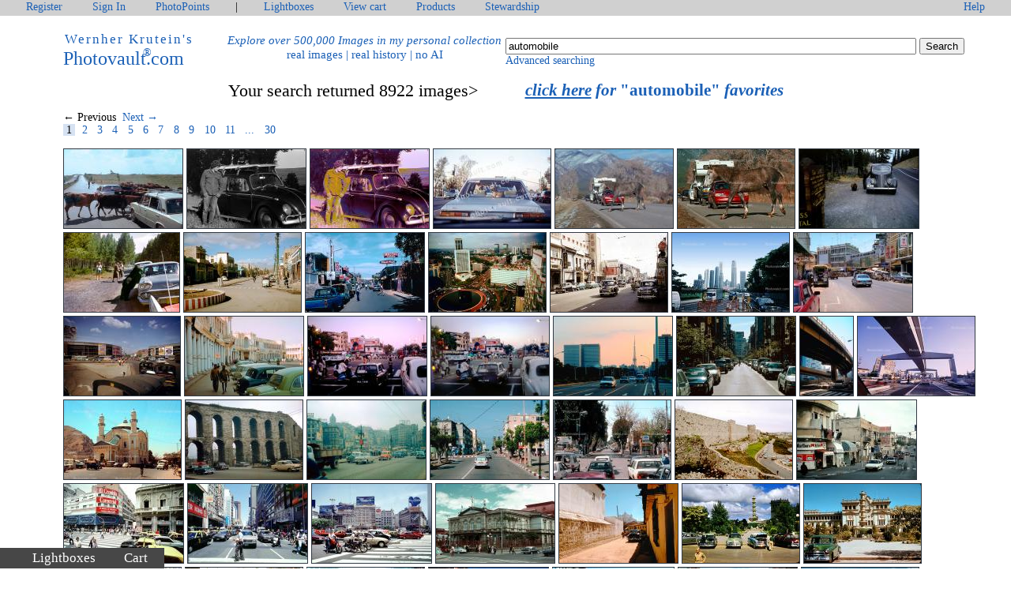

--- FILE ---
content_type: text/html; charset=UTF-8
request_url: https://photovault.com/search?search=automobile&f=0&page=1
body_size: 48873
content:
<!DOCTYPE HTML PUBLIC "-//W3C//DTD HTML 4.01//EN" "http://www.w3.org/TR/html4/strict.dtd">
<html>
<head>
	<title>automobile Images, Photography, Stock Pictures, Archives, Fine Art Prints</title>
	<link rel="icon" href="/favicon.ico">
	<link rel="stylesheet" href="/css/styles.css?6.2" type="text/css" media="screen" />
	<script src="/js/mootools-release-1.11.js" type="text/javascript"></script>
	<script type="text/javascript" src="/js/phv.js?18"></script>
	<meta http-equiv="Content-Type" content="text/html; charset=utf-8" />
	<meta name="viewport" content="width=device-width, initial-scale=1">
	<!--[if lt IE 7]>
		<link rel="stylesheet" href="/css/ie6.css" type="text/css" media="screen" />
	<![endif]-->

				<script type="text/javascript">
					
					var login_box_mouse_in = null;
					window.addEvent('domready', function() {
						$('login-box-c').addEvent('mouseenter', function(){
							login_box_mouse_in = true;
						});
						$('login-box-c').addEvent('mouseleave', function(){
							login_box_mouse_in = false;
						});
						$(document).addEvent('click', function(){
							if (null !== login_box_mouse_in && !login_box_mouse_in) {
								$('login-box').setStyle('display', 'none');
								login_box_mouse_in = null;
							}
						});
					});
					
				</script>
				
<script type="text/javascript">

var menu_popup_timeout ;
window.addEvent('domready', function() {
	$('menu').addEvent('mouseenter', function(e) {
		e = new Event(e).stop();
		if (menu_popup_timeout) {
			clearTimeout(menu_popup_timeout);
		}
		menu_popup_timeout = setTimeout(function () {
			tools.showPopup('menu-popup');
			$('menu').setStyle('visibility', 'hidden');
		}, 1000);
	});
	$('menu').addEvent('mouseleave', function(e) {
		e = new Event(e).stop()
		if (menu_popup_timeout) {
			clearTimeout(menu_popup_timeout);
		}
	});
	$('menu-popup').addEvent('mouseleave', function(e) {
		$('menu-popup').setStyle('display', 'none');
		$('menu').setStyle('visibility', 'visible');
	});
});

</script>

</head>
<body>




<ul id="head">
												<li ><a href="/register"
									>Register</a></li>
																<li id="login-box-c">
					<div id="login-box" class="popup-box" style="display: none;">
						<div class="pb-t pb-l"><div></div></div><div class="pb-t pb-r"><div></div></div>
						<div class="pb-c">
							<form  action="/sign-in" method="post" name="login_form" id="login_form" target="_self" class="login">
	<h1 class="page-title">Sign In</h1>
	<div>
		<input name="_qf__login_form" type="hidden" />
<input name="redirect" type="hidden" value="/search?search=automobile&amp;f=0&amp;page=1" />

		<div class="fld-txt">
			<label>Username:</label>
			<input name="login" type="text" />
		</div>
		<div class="fld-txt">
			<label>Password:</label>
			<input name="pass" type="password" />
		</div>
		<div class="fld">
			<input id="lf_remembercomputer" name="remember_me" type="checkbox" value="1" checked="checked" /> <label for="lf_remembercomputer">remember my username on my computer</label>
		</div>
		<div class="fld">
			<input type="submit" name="submit" value="Sign In" class="submit">
		</div>
		<div class="fld">
			<a href="/forgot-pass">Forgot your password?</a>
		</div>
	</div>
</form>
						</div>
						<div class="pb-b pb-l"><div></div></div><div class="pb-b pb-r"><div></div></div>
					</div>
					<a href="/sign-in" onclick="tools.showPopup('login-box');return false;" >
						Sign In
					</a>
				</li>
												<li ><a href="/help/points"
									>PhotoPoints</a></li>
												<li>|</li>
												<li ><a href="/lightboxes"
									>Lightboxes</a></li>
												<li ><a href="/cart"
									>View cart</a></li>
												<li ><a href="/wernher-krutein-products"
									>Products</a></li>
												<li ><a href="/stewardship"
									>Stewardship</a></li>
												<li class="help"><a href="/help"
									>Help</a></li>
						</ul><div id="page">
	<div id="logo">		
		<a href="/"><span id="author-name">Wernher Krutein's</span><br><span class="photovault_dot_com_title">Photovault.<span><span>&reg;</span></span>com</span></a>
	</div>
	<div id="tagline">
		<span><i>Explore over 500,000 Images in my personal collection</i></span>
		<br />
		<center><span>real images | real history | no AI</span></center>
	</div>
	<!DOCTYPE HTML PUBLIC "-//W3C//DTD HTML 4.01//EN" "http://www.w3.org/TR/html4/strict.dtd">
<html>
<head>
	<title>automobile Images, Photography, Stock Pictures, Archives, Fine Art Prints</title>
	<link rel="icon" href="/favicon.ico">
	<link rel="stylesheet" href="/css/styles.css?6.2" type="text/css" media="screen" />
	<script src="/js/mootools-release-1.11.js" type="text/javascript"></script>
	<script type="text/javascript" src="/js/phv.js?18"></script>
	<meta http-equiv="Content-Type" content="text/html; charset=utf-8" />
	<meta name="viewport" content="width=device-width, initial-scale=1">
	<!--[if lt IE 7]>
		<link rel="stylesheet" href="/css/ie6.css" type="text/css" media="screen" />
	<![endif]-->

				<script type="text/javascript">
					
					var login_box_mouse_in = null;
					window.addEvent('domready', function() {
						$('login-box-c').addEvent('mouseenter', function(){
							login_box_mouse_in = true;
						});
						$('login-box-c').addEvent('mouseleave', function(){
							login_box_mouse_in = false;
						});
						$(document).addEvent('click', function(){
							if (null !== login_box_mouse_in && !login_box_mouse_in) {
								$('login-box').setStyle('display', 'none');
								login_box_mouse_in = null;
							}
						});
					});
					
				</script>
				
<script type="text/javascript">

var menu_popup_timeout ;
window.addEvent('domready', function() {
	$('menu').addEvent('mouseenter', function(e) {
		e = new Event(e).stop();
		if (menu_popup_timeout) {
			clearTimeout(menu_popup_timeout);
		}
		menu_popup_timeout = setTimeout(function () {
			tools.showPopup('menu-popup');
			$('menu').setStyle('visibility', 'hidden');
		}, 1000);
	});
	$('menu').addEvent('mouseleave', function(e) {
		e = new Event(e).stop()
		if (menu_popup_timeout) {
			clearTimeout(menu_popup_timeout);
		}
	});
	$('menu-popup').addEvent('mouseleave', function(e) {
		$('menu-popup').setStyle('display', 'none');
		$('menu').setStyle('visibility', 'visible');
	});
});

</script>

</head>
<body>

<form action="/search" method="POST" id="search"  class="basic"  >
	<input name="_qf__search" type="hidden" />

	<ul class="adv-tool">
		<li>
			<a href="" onclick="$('search').addClass('basic'); return false;">Escape advanced search</a>
			<a href=""><img src="/css/icon-close.gif"/></a>
		</li>
		<li><a href="/help/search">How to use</a>
			<a href="/help/search"><img src="/css/icon-help.gif"/></a>
		</li>
	</ul>
	<div class="checks-box">
		<h5>Search only for</h5>
		<div class="rights">
			<input id="f_rm" name="flag[rm]" value="x" type="radio" /> <label for="f_rm">Royalty free</label>
			<input id="f_rm1" name="flag[rm]" value="1" type="radio" /> <label for="f_rm1">Rights Managed</label>
		</div>
		<div class="orientation">
			<input id="f_vert" name="flag[vertical]" value="x" type="radio" /> <label for="f_vert">Horizontal</label>
			<input id="f_vert1" name="flag[vertical]" value="1" type="radio" /> <label for="f_vert1">Vertical</label>
			<input id="f_pano" name="flag[pano]" type="checkbox" value="1" /> <label for="f_pano">Panorama</label>
		</div>
		<div>
			<input id="f_foto" name="flag[foto]" type="checkbox" value="1" /> <label for="f_foto">Foto object</label>
			<input id="f_edit" name="flag[editorial]" type="checkbox" value="1" /> <label for="f_edit">Editorial</label>
			<input id="f_rel" name="flag[release]" type="checkbox" value="1" /> <label for="f_rel">Released</label>
			<input id="f_air" name="flag[aerial]" type="checkbox" value="1" /> <label for="f_air">Aerial</label>
			<input id="f_hres" name="flag[hires]" type="checkbox" value="1" /> <label for="f_hres">Hi-resolution</label>
			<input id="f_mask" name="flag[mask]" type="checkbox" value="1" /> <label for="f_mask">Silhouette</label>
			<input id="f_paint" name="flag[painting]" type="checkbox" value="1" /> <label for="f_paint">Painting</label>
		</div>
		<div>
			<select name="author_id">
	<option value="0" selected="selected">All Photographers</option>
	<option value="121">Allesandro Palldini</option>
	<option value="103">Andreas Koutsourelis</option>
	<option value="6">Andy Thielen</option>
	<option value="149">Andy Thielen</option>
	<option value="7">Antonio Tovar</option>
	<option value="136">Arline K. Cawley</option>
	<option value="134">Arthur Contos</option>
	<option value="8">Assaf Resnick</option>
	<option value="107">Bill Chase</option>
	<option value="9">Bill Clark</option>
	<option value="10">Bill Goidell</option>
	<option value="11">Bill Heick</option>
	<option value="132">Bob Gardner</option>
	<option value="12">Brian Broom</option>
	<option value="185">Bruce L. Greenberg</option>
	<option value="13">Burt Lawson</option>
	<option value="14">Caitlin Manning</option>
	<option value="15">Charles Hemphill</option>
	<option value="16">Charles Rotter</option>
	<option value="17">Chris Richardson</option>
	<option value="18">Dale Woodyard</option>
	<option value="19">Dave Vasquez</option>
	<option value="20">David Bassano</option>
	<option value="21">David Becker</option>
	<option value="22">Dawn Lederer</option>
	<option value="130">Dean Davis</option>
	<option value="23">Dick Neville</option>
	<option value="25">Don Carroll</option>
	<option value="26">Doug Workmaster</option>
	<option value="27">Duncan Edwards</option>
	<option value="28">Ed Vasgersian</option>
	<option value="146">Edmund Chase Shaw</option>
	<option value="118">Einily Zoe Eisenberg</option>
	<option value="106">Elaine Abrams</option>
	<option value="150">Elizabeth Turhal</option>
	<option value="124">Felbinger</option>
	<option value="151">Francis deSilva</option>
	<option value="29">Gabe Morford</option>
	<option value="30">Garrett Culhane</option>
	<option value="31">George H. Ulrich Jr.</option>
	<option value="32">Gordon Tan</option>
	<option value="33">Guerdon Trueblood</option>
	<option value="34">Henry Bettman</option>
	<option value="35">Hillary Goidell</option>
	<option value="36">Horst Fulle</option>
	<option value="37">Igor Stalew</option>
	<option value="138">Ila Peterson</option>
	<option value="129">J. Reed</option>
	<option value="131">Jack Kilpatrick</option>
	<option value="38">Jeremiah Pick</option>
	<option value="39">Jim Keen</option>
	<option value="115">Jim Sunberg</option>
	<option value="120">Jim Warhol</option>
	<option value="42">Jonathan Stoller</option>
	<option value="43">Jonathon Eros</option>
	<option value="44">Jordan</option>
	<option value="47">Joseph Mooney</option>
	<option value="45">Josh Cezan</option>
	<option value="46">Josh Dick</option>
	<option value="41">Jym Warhol</option>
	<option value="48">K. Lyle Moore</option>
	<option value="49">Kathleen Chute</option>
	<option value="50">Kelly Gavin</option>
	<option value="51">Kenny Blakey</option>
	<option value="142">Kevin Kholer</option>
	<option value="52">Kevin Wu</option>
	<option value="53">Khalila Wolfe</option>
	<option value="113">Kristina Grace</option>
	<option value="55">Lalo Obregon</option>
	<option value="54">Lara Justice</option>
	<option value="56">Larry Nattras</option>
	<option value="57">Lee Celano</option>
	<option value="58">Les Clark</option>
	<option value="104">Lexine Alpert</option>
	<option value="59">Lilith Rogers</option>
	<option value="60">Lisa Kristine</option>
	<option value="61">Manfred Krutein</option>
	<option value="64">Marc Drummond</option>
	<option value="62">Marcus Ward</option>
	<option value="63">Marios Koutsourelis</option>
	<option value="65">Mark Burstein</option>
	<option value="66">Mark Downey</option>
	<option value="67">Mark Leialoha</option>
	<option value="68">Mark Weissman</option>
	<option value="69">Martin Higgins</option>
	<option value="145">Mary Covell</option>
	<option value="141">Max Perez</option>
	<option value="105">Michael Robataille</option>
	<option value="112">Miercea Bumbesti</option>
	<option value="70">Mircea Bumbesti</option>
	<option value="71">Nancy Wu</option>
	<option value="72">NASA</option>
	<option value="186">Neal Katz</option>
	<option value="74">Nikola Zirganos</option>
	<option value="73">Nikolas de Rohan</option>
	<option value="75">Noriko Iizuka</option>
	<option value="76">Pauline Jacobson</option>
	<option value="123">Peggy Goss</option>
	<option value="144">Peggy Goss</option>
	<option value="77">Pretzel</option>
	<option value="110">Richard Neville</option>
	<option value="102">Rick Lavine</option>
	<option value="78">Robert J. Stoller M.D.</option>
	<option value="79">Robin Krutein</option>
	<option value="80">Roger Stoller</option>
	<option value="81">Ronnie Sellerds</option>
	<option value="82">Ruby Jordan</option>
	<option value="83">Saifuddin F. Ismailji</option>
	<option value="84">Samuel Wooten</option>
	<option value="119">Scott Jordan</option>
	<option value="86">Stacy Baird</option>
	<option value="90">Stephen Hill</option>
	<option value="91">Stephen McCarty</option>
	<option value="88">Steve Leialoha</option>
	<option value="89">Steve Watkins</option>
	<option value="87">Steven Felsch</option>
	<option value="117">Steven Hill</option>
	<option value="92">Sydney Wilson</option>
	<option value="148">Terry Cedar</option>
	<option value="94">Thorunn Bathelt</option>
	<option value="93">Tizzz</option>
	<option value="95">Toni Hafter</option>
	<option value="4">unknown</option>
	<option value="125">unknown 34</option>
	<option value="127">unknown 40</option>
	<option value="140">Vanessa Mason</option>
	<option value="135">W. B. McKenzie</option>
	<option value="99">W. Grayer</option>
	<option value="122">W. L. Panneli</option>
	<option value="126">W.B. McKenzie</option>
	<option value="97">Wernher Krutein</option>
	<option value="98">William Heick</option>
	<option value="100">Yusef Malensky</option>
</select>
		</div>

	</div>
	<div class="query-box">
		<input class="query" title="Enter search term" name="query" type="text" value="automobile" />
		<input type="submit" value="Search"/>
		<br/>
		<a href="" class="adv-link" onclick="$('search').removeClass('basic'); return false;">Advanced searching</a>
		<div class="options">
			<input id="f_tit" name="flag[title]" type="checkbox" value="1" /> <label for="f_tit">Search only in title</label>
			<div class="colors">
				<h4>Search by color</h4>
				<div class="bw">
					<input id="f_bw" name="flag[bw]" type="checkbox" value="1" /> <label for="bw">Black&amp;White</label>
				</div>
				<div class="inputs">
				<input id="incol3" name="color[3]" type="checkbox" value="1" /><input id="incol4" name="color[4]" type="checkbox" value="1" /><input id="incol5" name="color[5]" type="checkbox" value="1" /><input id="incol6" name="color[6]" type="checkbox" value="1" /><input id="incol7" name="color[7]" type="checkbox" value="1" /><input id="incol12" name="color[12]" type="checkbox" value="1" /><input id="incol13" name="color[13]" type="checkbox" value="1" /><input id="incol14" name="color[14]" type="checkbox" value="1" /><input id="incol15" name="color[15]" type="checkbox" value="1" /><input id="incol17" name="color[17]" type="checkbox" value="1" /><input id="incol18" name="color[18]" type="checkbox" value="1" /><input id="incol20" name="color[20]" type="checkbox" value="1" /><input id="incol21" name="color[21]" type="checkbox" value="1" /><input id="incol22" name="color[22]" type="checkbox" value="1" /><input id="incol24" name="color[24]" type="checkbox" value="1" /><input id="incol28" name="color[28]" type="checkbox" value="1" /><input id="incol29" name="color[29]" type="checkbox" value="1" /><input id="incol30" name="color[30]" type="checkbox" value="1" /><input id="incol31" name="color[31]" type="checkbox" value="1" /><input id="incol32" name="color[32]" type="checkbox" value="1" /><input id="incol33" name="color[33]" type="checkbox" value="1" />				</div>
				<div class="palette">
				<span style="background-color: aqua;" id="col3"  onclick="$(this).toggleClass('selected'); var el=$('incol3'); el.checked=!el.checked;"></span><span style="background-color: beige;" id="col4"  onclick="$(this).toggleClass('selected'); var el=$('incol4'); el.checked=!el.checked;"></span><span style="background-color: black;" id="col5"  onclick="$(this).toggleClass('selected'); var el=$('incol5'); el.checked=!el.checked;"></span><span style="background-color: blue;" id="col6"  onclick="$(this).toggleClass('selected'); var el=$('incol6'); el.checked=!el.checked;"></span><span style="background-color: brown;" id="col7"  onclick="$(this).toggleClass('selected'); var el=$('incol7'); el.checked=!el.checked;"></span><span style="background-color: cyan;" id="col12"  onclick="$(this).toggleClass('selected'); var el=$('incol12'); el.checked=!el.checked;"></span><span style="background-color: gold;" id="col13"  onclick="$(this).toggleClass('selected'); var el=$('incol13'); el.checked=!el.checked;"></span><span style="background-color: gray;" id="col14"  onclick="$(this).toggleClass('selected'); var el=$('incol14'); el.checked=!el.checked;"></span><span style="background-color: green;" id="col15"  onclick="$(this).toggleClass('selected'); var el=$('incol15'); el.checked=!el.checked;"></span><span style="background-color: lavender;" id="col17"  onclick="$(this).toggleClass('selected'); var el=$('incol17'); el.checked=!el.checked;"></span><span style="background-color: magenta;" id="col18"  onclick="$(this).toggleClass('selected'); var el=$('incol18'); el.checked=!el.checked;"></span><span style="background-color: orange;" id="col20"  onclick="$(this).toggleClass('selected'); var el=$('incol20'); el.checked=!el.checked;"></span><span style="background-color: pink;" id="col21"  onclick="$(this).toggleClass('selected'); var el=$('incol21'); el.checked=!el.checked;"></span><span style="background-color: purple;" id="col22"  onclick="$(this).toggleClass('selected'); var el=$('incol22'); el.checked=!el.checked;"></span><span style="background-color: red;" id="col24"  onclick="$(this).toggleClass('selected'); var el=$('incol24'); el.checked=!el.checked;"></span><span style="background-color: silver;" id="col28"  onclick="$(this).toggleClass('selected'); var el=$('incol28'); el.checked=!el.checked;"></span><span style="background-color: tan;" id="col29"  onclick="$(this).toggleClass('selected'); var el=$('incol29'); el.checked=!el.checked;"></span><span style="background-color: turquoise;" id="col30"  onclick="$(this).toggleClass('selected'); var el=$('incol30'); el.checked=!el.checked;"></span><span style="background-color: violet;" id="col31"  onclick="$(this).toggleClass('selected'); var el=$('incol31'); el.checked=!el.checked;"></span><span style="background-color: white;" id="col32"  onclick="$(this).toggleClass('selected'); var el=$('incol32'); el.checked=!el.checked;"></span><span style="background-color: yellow;" id="col33"  onclick="$(this).toggleClass('selected'); var el=$('incol33'); el.checked=!el.checked;"></span>				</div>
			</div>
		</div>
	</div>
</form>
<script type="text/javascript">

var el = $$('#search .query')[0];
if (el.value == '') {
	el.addClass('inactive');
	el.value = 'Enter search term';
	el.addEvent('focus', function() {if (this.value=='Enter search term'){el.removeClass('inactive');this.value='';}});
	$('search').addEvent('submit', function() {if (this.query.value=='Enter search term') {this.query.value = ''; } return true;});
}

</script>
<script type="text/javascript">
	

	var dnd_start = null;
	var dnd_timeout = null;

	window.addEvent('domready', function () {
		dnd_start = function (drops) {
			return function (e) {
				var item = this;

				var is_lb = $('tab-lbs').hasClass('active');
				var drop = is_lb ? drops[0] : drops[1];
				var dropFx = drop.effect('background-color', { wait: false });

				var clone = this.clone()
					.setStyles($(this.firstChild).getCoordinates()) // this returns an object with left/top/bottom/right, so its perfect
					.setStyles({ 'position': 'absolute', 'cursor': 'move' })
					.addEvent('emptydrop', function () {
						this.remove();
						drop.removeEvents();
					})
				clone.id = 'f' + clone.id;
				clone.inject(document.body);


				drop.addEvents({
					'drop': function () {
						drop.removeEvents();
						clone.remove();
						if (is_lb) {
							imman.add2LB(item.firstChild.id, catalog.lb_curr);
						} else {
							imman.add2Cart(item.firstChild.id);
						}
						dropFx.start('333333');
					},
					'over': function () {
						dropFx.start('98B5C1');
					},
					'leave': function () {
						dropFx.start('333333');
					}
				});

				var drag = clone.makeDraggable({
					droppables: [drop],
					overflown: [$('lbtool')]
				});

				drag.start(e);

			}
		}([$$('#lbs .imgs')[0], $$('#cart .imgs')[0]]);

		$$('.image-list a').each(function (item) {
			item.addEvent('mousedown', function (e) {
				e = new Event(e).stop();
				if (preview.timeout) {
					clearTimeout(preview.timeout);
				}
				if (dnd_timeout) {
					clearTimeout(dnd_timeout);
				}
				dnd_timeout = setTimeout(function () { dnd_start.apply(item, [e]); }, 300);
			});

			item.addEvent('mouseenter', function (e) {
				e = new Event(e).stop()
				if (preview.timeout) {
					clearTimeout(preview.timeout);
				}
				preview.timeout = setTimeout(function (id) {
					return function () {
						if ($(id).hasClass('is-rm')) {
							$('im-preview').addClass('im-rm');
						} else {
							$('im-preview').removeClass('im-rm');
						}
						preview.show(id)
					}
				}(this.firstChild.id), 1000);
			});
			item.addEvent('mouseleave', function (e) {
				e = new Event(e).stop()
				if (preview.timeout) {
					clearTimeout(preview.timeout);
				}
				if (dnd_timeout) {
					clearTimeout(dnd_timeout);
				}
			});
			item.addEvent('mouseup', function (e) {
				e = new Event(e).stop()
				if (dnd_timeout) {
					clearTimeout(dnd_timeout);
				}
			});
		});

		$('im-preview').addEvent('mouseleave', function (e) {
			e = new Event(e).stop()
			preview.hide();
		});
	});

	
		var user_logged = 0;
		imman.urltpl_lbmove = '/lightbox/__id__/move';
			imman.urltpl_lbadd = '/lightbox/__id__/add';
			imman.urltpl_lbdel = '/lightbox/__id__/del';

			imman.urltpl_cartadd = '/cart/add';
			imman.urltpl_cartdel = '/cart/del';
</script>
<div id="content" class="catalog">
		<div class="find-fav-container">
		<span class="search-page-title">Your search
			returned 8922 images></span>
					<a class="back-to-link" href="/search?search=automobile+favorites">
				<h1><i><u>click here</u> for </i>"automobile" <i>favorites</i></h1>
			</a>
				
	</div>
		<!--<form action="" method="POST" class="ipp">
		<div>
			<select name="ipp" onchange="this.form.submit()">
				<option value="20">20</option>
				<option value="50">50</option>
				<option value="100">100</option>
				<option value="200">200</option>
				<option value="300"selected="selected">300</option>
				<option value="300" selected="selected">300</option>
			</select>
			<label>thumbs per page</label>
			<noscript><input type="submit" value="save"/></noscript>
		</div>
		<div>
			<label>8922 images</label>
		</div>
	</form>-->
		<div class="pager">
			<div class="prev">&larr; Previous</div>
				<div class="next"><a href="/search?search=automobile&f=0&page=2">Next &rarr;</a></div>
				<div class="pages">
												<span>1</span>
																<a href="/search?search=automobile&f=0&page=2">2</a>
																<a href="/search?search=automobile&f=0&page=3">3</a>
																<a href="/search?search=automobile&f=0&page=4">4</a>
																<a href="/search?search=automobile&f=0&page=5">5</a>
																<a href="/search?search=automobile&f=0&page=6">6</a>
																<a href="/search?search=automobile&f=0&page=7">7</a>
																<a href="/search?search=automobile&f=0&page=8">8</a>
																<a href="/search?search=automobile&f=0&page=9">9</a>
																<a href="/search?search=automobile&f=0&page=10">10</a>
																<a href="/search?search=automobile&f=0&page=11">11</a>
																<a href="/search?search=automobile&f=0&page=22">...</a>
																<a href="/search?search=automobile&f=0&page=30">30</a>
									</div>
	</div>

		<!-- DESKTOP ONLY -->
	<div id="image-list" class="desktop-only image-list" style="padding:8px 40px;position: relative; border-radius: 12px;">
		<div class="imgs"><a href="https://photovault.com/cars-automobile-vehicles/9582" rel="canonical"><img src="/data/resize/x100/ACF/ACFV01P02_19.4098.jpg?c2e6b871054ccd6cabfe9b2d54a017b9"alt="Cars, automobile, vehicles, ACFV01P02_19.4098" id="im9582" /></a><a href="https://photovault.com/golden-retriever-surfer-surfboard-valley-ford-sonoma-county-california/10469" rel="canonical"><img src="/data/resize/x100/ADS/ADSPCD0661_034.jpg?3bcdad5a890b83857597e81f2db9ddb8"alt="Golden Retriever, Surfer, Surfboard, Valley Ford, Sonoma County, California, ADSPCD0661_034" id="im10469" /></a><a href="https://photovault.com/golden-retriever-golden-retriever-surfer-surfboard-valley-ford-sonoma-county-california/10470" rel="canonical"><img src="/data/resize/x100/ADS/ADSPCD0661_034B.jpg?1c237b313c765754a6ab6327c3af89cd"alt="Golden Retriever, Golden Retriever, Surfer, Surfboard, Valley Ford, Sonoma County, California, ADSPCD0661_034B" id="im10470" /></a><a href="https://photovault.com/dachshund-wiener-dog-toyota-cressida-small-dog-breed-cars-automobiles-vehicles/10801" rel="canonical"><img src="/data/resize/x100/ADS/ADSV03P06_11.jpg?4a8ba95d10d7668675baa97f29693296"alt="Dachshund, Wiener Dog, Toyota Cressida, small dog breed, cars, automobiles, vehicles, ADSV03P06_11" id="im10801" /></a><a href="https://photovault.com/horse-crossing-the-road-taos-cars-automobiles-vehicles/11468" rel="canonical"><img src="/data/resize/x100/AHS/AHSV02P04_10.1711.jpg?d8d02271d756b258a375d3611fd1a920"alt="Horse crossing the road, Taos, cars, automobiles, vehicles, AHSV02P04_10.1711" id="im11468" /></a><a href="https://photovault.com/horse-crossing-the-road-cars-automobile-vehicles-taos/11469" rel="canonical"><img src="/data/resize/x100/AHS/AHSV02P04_10B.1711.jpg?569745af852f2822c6fa99715c391842"alt="Horse crossing the road, Cars, automobile, vehicles, Taos, AHSV02P04_10B.1711" id="im11469" /></a><a href="https://photovault.com/bear-car-automobile-vehicle-1940s/14068" rel="canonical"><img src="/data/resize/x100/AMU/AMUV01P01_01.jpg?1a9bbf4ded00139cb440af5bd7ab2f8c"alt="Bear, Car, automobile, vehicle, 1940s, AMUV01P01_01" id="im14068" /></a><a href="https://photovault.com/feeding-a-bear-chevy-tourists-people-1958/14105" rel="canonical"><img src="/data/resize/x100/AMU/AMUV01P02_19.jpg?e542b8dadf1c3fdc878761ec4e6e20ff"alt="Feeding a Bear, Chevy, Tourists, People, 1958, AMUV01P02_19" id="im14105" /></a><a href="https://photovault.com/road-street-roundabout-minicar-cars-automobile-vehicles-1950s/17110" rel="canonical"><img src="/data/resize/x100/CAC/CACV01P01_16.0625.jpg?12c4a0f2d5b5d4018aaabcb3418795ff"alt="Road, street, roundabout, Minicar, Cars, automobile, vehicles, 1950s, CACV01P01_16.0625" id="im17110" /></a><a href="https://photovault.com/island-of-bali-cars-automobile-vehicles-1980s/17185" rel="canonical"><img src="/data/resize/x100/CAD/CADV01P04_08.3337.jpg?01ad0b5d5f97eebb06143b902d868b84"alt="Island of Bali, Cars, automobile, vehicles, 1980s, CADV01P04_08.3337" id="im17185" /></a><a href="https://photovault.com/traffic-circle-cars-skyline-building-skyscraper-downtown-smog-highrise-jakarta-cityscape-automobile-vehicles/17238" rel="canonical"><img src="/data/resize/x100/CAD/CADV01P07_09.0625.jpg?22642893611e96c25ead3a63dd6d455a"alt="Traffic Circle, cars, Skyline, Building, Skyscraper, Downtown, smog, highrise, Jakarta Cityscape, automobile, vehicles, CADV01P07_09.0625" id="im17238" /></a><a href="https://photovault.com/cars-shops-stores-downtown-retro-1950s/17329" rel="canonical"><img src="/data/resize/x100/CAG/CAGV01P03_02.jpg?e3e3efd3eea4aab4878c53712b867082"alt="Cars, Shops, Stores, Downtown, Retro, 1950s, CAGV01P03_02" id="im17329" /></a><a href="https://photovault.com/cityscape-skyline-building-skyscraper-downtown-cars-automobiles-vehicles/17364" rel="canonical"><img src="/data/resize/x100/CAG/CAGV01P05_03.jpg?522b05d22c4ca0feec7410593ed29d8f"alt="Cityscape, Skyline, Building, Skyscraper, Downtown, cars, automobiles, vehicles, CAGV01P05_03" id="im17364" /></a><a href="https://photovault.com/buildings-tores-shops-bangkok-car-street-automobile-vehicles-1960s/17445" rel="canonical"><img src="/data/resize/x100/CAH/CAHV01P03_17.0626.jpg?47c650eae2d3b85a66aa18fa5819d7c4"alt="Buildings, Tores, shops, Bangkok, Car, Street, automobile, vehicles, 1960s, CAHV01P03_17.0626" id="im17445" /></a><a href="https://photovault.com/traffic-taxi-cars-automobile-vehicles-1960s/17493" rel="canonical"><img src="/data/resize/x100/CAH/CAHV01P06_06.0626.jpg?4ce69d5a742e28c6d1772ceb3be59f95"alt="Traffic, Taxi Cars, automobile, vehicles, 1960s, CAHV01P06_06.0626" id="im17493" /></a><a href="https://photovault.com/cars-automobile-vehicles-new-delhi-1950s/17674" rel="canonical"><img src="/data/resize/x100/CAI/CAIV01P06_18.3337.jpg?d189f7dc6accbed4f0e5335c9d7d2590"alt="Cars, automobile, vehicles, New Delhi, 1950s, CAIV01P06_18.3337" id="im17674" /></a><a href="https://photovault.com/cars-automobile-vehicles-mumbai-1980s/17820" rel="canonical"><img src="/data/resize/x100/CAI/CAIV01P13_16.3337.jpg?a9a93c958d06b78f132722f87ae7ba53"alt="Cars, automobile, vehicles, Mumbai, 1980s, CAIV01P13_16.3337" id="im17820" /></a><a href="https://photovault.com/cars-city-street-scene-intersection-crowded-vespa-automobile-vehicles-mumbai/17821" rel="canonical"><img src="/data/resize/x100/CAI/CAIV01P13_16B.jpg?26acb097f7f0ee413cc9591c8ef51a65"alt="Cars, City Street Scene, Intersection, crowded, vespa, automobile, vehicles, Mumbai, CAIV01P13_16B" id="im17821" /></a><a href="https://photovault.com/tokyo-tower-highrise-buildings-cityscape-skyline-tokyo-cars-automobile-vehicles/18221" rel="canonical"><img src="/data/resize/x100/CAJ/CAJV01P07_10.3338.jpg?5c659c4c9819cfee86de40b0ed48fdc7"alt="Tokyo Tower, highrise buildings, cityscape, skyline, Tokyo, Cars, automobile, vehicles, CAJV01P07_10.3338" id="im18221" /></a><a href="https://photovault.com/street-parked-cars-ginza-district-automobile-vehicles-tokyo/18249" rel="canonical"><img src="/data/resize/x100/CAJ/CAJV01P10_18.3338.jpg?234e51a69118481b04893dab1fabd503"alt="Street, parked cars, Ginza District, automobile, vehicles, Tokyo, CAJV01P10_18.3338" id="im18249" /></a><a href="https://photovault.com/freeway-street-cars-automobile-vehicles-osaka/18514" rel="canonical"><img src="/data/resize/x100/CAJ/CAJV03P01_05.3339.jpg?ced704b07d814092ea515b3d3e896fe0"alt="Freeway, street, Cars, automobile, vehicles, Osaka, CAJV03P01_05.3339" id="im18514" /></a><a href="https://photovault.com/freeway-overpass-cars-automobile-vehicles/18650" rel="canonical"><img src="/data/resize/x100/CAJ/CAJV03P08_07.jpg?cc7022c6d4122edef966741ffe418570"alt="Freeway Overpass, Cars, automobile, vehicles, CAJV03P08_07" id="im18650" /></a><a href="https://photovault.com/landmark-cars-automobiles-vehicles/19410" rel="canonical"><img src="/data/resize/x100/CAR/CARV01P08_12.0632.jpg?5abdbdf4e588f4f5e0aeaee8ab0c0e5d"alt="landmark, cars, automobiles, vehicles, CARV01P08_12.0632" id="im19410" /></a><a href="https://photovault.com/aqueduct-istanbul-cars-automobile-vehicles-20-march-1964/19511" rel="canonical"><img src="/data/resize/x100/CAU/CAUV01P02_06.0632.jpg?f8a8520bad306f13c5dcbd50ececb206"alt="Aqueduct, Istanbul, Cars, automobile, vehicles, 20 March 1964, CAUV01P02_06.0632" id="im19511" /></a><a href="https://photovault.com/cars-automobile-vehicles-istanbul-20-march-1964/19517" rel="canonical"><img src="/data/resize/x100/CAU/CAUV01P02_11.3340.jpg?5bd810d2c7c77e7edf7414727b86ba02"alt="Cars, automobile, vehicles, Istanbul, 20 March 1964, CAUV01P02_11.3340" id="im19517" /></a><a href="https://photovault.com/highway-cars-buildings-automobile-vehicles-acre-akko/19711" rel="canonical"><img src="/data/resize/x100/CAZ/CAZV01P09_01.3341.jpg?54715bc4229cd410c4270d18a3e07162"alt="Highway, cars, buildings, automobile, vehicles, Acre, Akko, CAZV01P09_01.3341" id="im19711" /></a><a href="https://photovault.com/nahariya-cars-automobile-vehicles/19774" rel="canonical"><img src="/data/resize/x100/CAZ/CAZV01P12_17.0633.jpg?64c733377815850fa226b8905a14042e"alt="Nahariya, Cars, automobile, vehicles, CAZV01P12_17.0633" id="im19774" /></a><a href="https://photovault.com/old-city-wall-jerusalem-cars-automobiles-vehicles/19859" rel="canonical"><img src="/data/resize/x100/CAZ/CAZV02P03_07.jpg?705507c527f3bbc3a9a3ae9efe000191"alt="Old City Wall, Jerusalem, cars, automobiles, vehicles, CAZV02P03_07" id="im19859" /></a><a href="https://photovault.com/cars-street-automobile-vehicles-marlboro-cigarettes-buildings-shops-stores-jaffa/20059" rel="canonical"><img src="/data/resize/x100/CAZ/CAZV03P02_10.jpg?bb064d21731a9dbab57217d87dae91d9"alt="cars, street, automobile, vehicles, Marlboro cigarettes, buildings, shops, stores, Jaffa, CAZV03P02_10" id="im20059" /></a><a href="https://photovault.com/taxi-cabs-crosswalk-cars-automobile-vehicles/20070" rel="canonical"><img src="/data/resize/x100/CBA/CBAV01P01_02.jpg?e4c152cc8987a7a18118eec19c2a43bc"alt="Taxi Cabs, Crosswalk, Cars, automobile, vehicles, CBAV01P01_02" id="im20070" /></a><a href="https://photovault.com/taxi-vespa-cars-automobile-vehicles-buenos-aires/20104" rel="canonical"><img src="/data/resize/x100/CBA/CBAV01P02_18.jpg?850dc852998611fe80ee8433a0a6bb3d"alt="Taxi, Vespa, Cars, automobile, vehicles, Buenos Aires, CBAV01P02_18" id="im20104" /></a><a href="https://photovault.com/crosswalk-cars-automobile-vehicles-buildigns-buenos-aires/20105" rel="canonical"><img src="/data/resize/x100/CBA/CBAV01P02_19.jpg?b2539be3f7c5dd42326dab6bcaca3e33"alt="Crosswalk, Cars, automobile, vehicles, Buildigns, Buenos Aires, CBAV01P02_19" id="im20105" /></a><a href="https://photovault.com/national-theatre-building-cars-automobile-vehicles-san-jose-1950s/20284" rel="canonical"><img src="/data/resize/x100/CBC/CBCV01P02_02.0635.jpg?a8eacdb75ea5dba72db79f08df143b90"alt="National Theatre, building, Cars, automobile, vehicles, San Jose, 1950s, CBCV01P02_02.0635" id="im20284" /></a><a href="https://photovault.com/cars-automobile-vehicles-1950s/20384" rel="canonical"><img src="/data/resize/x100/CBG/CBGV01P03_04.0635.jpg?168d140b133f74c2ef5102c15eaf6f08"alt="Cars, automobile, vehicles, 1950s, CBGV01P03_04.0635" id="im20384" /></a><a href="https://photovault.com/cars-automobile-vehicles-guatemala-city-1950s/20389" rel="canonical"><img src="/data/resize/x100/CBG/CBGV01P03_09.jpg?22bc9fa4340ccce720912f22a8eb7f66"alt="Cars, automobile, vehicles, Guatemala City, 1950s, CBGV01P03_09" id="im20389" /></a><a href="https://photovault.com/cars-automobile-guatemala-city-vehicles-1950s/20390" rel="canonical"><img src="/data/resize/x100/CBG/CBGV01P03_10.1509.jpg?1c019d473eb23254998277f08c8a2bf1"alt="Cars, automobile, Guatemala City, vehicles, 1950s, CBGV01P03_10.1509" id="im20390" /></a><a href="https://photovault.com/overdose-of-billboards-guatemala-city-cars-automobiles-vehicles-1970s/20407" rel="canonical"><img src="/data/resize/x100/CBG/CBGV01P05_01.jpg?882267fab1931de029ddac7393f7720b"alt="Overdose of billboards, Guatemala City, cars, automobiles, vehicles, 1970s, CBGV01P05_01" id="im20407" /></a><a href="https://photovault.com/guatemala-city-cars-automobile-vehicles/20408" rel="canonical"><img src="/data/resize/x100/CBG/CBGV01P05_02.jpg?f7029c2da7d45f76cff4737d038c8404"alt="Guatemala City, Cars, automobile, vehicles, CBGV01P05_02" id="im20408" /></a><a href="https://photovault.com/homes-buildings-cars-street-hill-chichicastenago-guatemala-automobile-vehicles/20420" rel="canonical"><img src="/data/resize/x100/CBG/CBGV01P05_14.jpg?ff81c44434b97f5fbe2c163115ef28b6"alt="Homes, buildings, cars, street, hill, Chichicastenago, Guatemala, automobile, vehicles, CBGV01P05_14" id="im20420" /></a><a href="https://photovault.com/cars-automobile-vehicles-buildings-la-serena/20443" rel="canonical"><img src="/data/resize/x100/CBH/CBHV01P01_13.jpg?08cc67e2dddb476f5cca19fb6f021e52"alt="Cars, automobile, vehicles, buildings, La Serena, CBHV01P01_13" id="im20443" /></a><a href="https://photovault.com/antofagasta-cars-automobile-vehicles-1970s/20448" rel="canonical"><img src="/data/resize/x100/CBH/CBHV01P01_18.jpg?1a6ba1ca661e845a8d09009eba17f531"alt="Antofagasta, Cars, automobile, vehicles, 1970s, CBHV01P01_18" id="im20448" /></a><a href="https://photovault.com/aldens-cars-automobile-vehicles-shops-stores-1950s/20530" rel="canonical"><img src="/data/resize/x100/CBJ/CBJV01P03_13.0636.jpg?72a8f21273a7d6b9c88f66beb4b735f5"alt="Aldens, Cars, automobile, vehicles, shops, stores, 1950s, CBJV01P03_13.0636" id="im20530" /></a><a href="https://photovault.com/palacio-de-bellas-artes-palace-of-fine-arts-museum-cultural-center-1950s-1953/20539" rel="canonical"><img src="/data/resize/x100/CBL/CBLV01P02_04.1510.jpg?137108ef57a7eeb621a96373f9896c52"alt="Palacio de Bellas Artes, Palace of Fine Arts, Museum, cultural center, 1950s, 1953, CBLV01P02_04.1510" id="im20539" /></a><a href="https://photovault.com/national-palace-taxis-pcc-trolley-cars-automobiles-vehicles-zocolo-1953-1950s/20540" rel="canonical"><img src="/data/resize/x100/CBL/CBLV01P02_05.0636.jpg?4f56ced4a53290c22281ab560f30c155"alt="National Palace, Taxis, PCC Trolley, cars, automobiles, vehicles, Zocolo, 1953, 1950s, CBLV01P02_05.0636" id="im20540" /></a><a href="https://photovault.com/cars-automobile-vehicles-march-1973-1970s/20553" rel="canonical"><img src="/data/resize/x100/CBL/CBLV01P03_07.1510.jpg?8edb57a2be85b32c65bb46bc59c4608b"alt="Cars, automobile, vehicles, March 1973, 1970s, CBLV01P03_07.1510" id="im20553" /></a><a href="https://photovault.com/palacio-de-bellas-artes-palace-of-fine-arts-museum-cars-automobiles-vehicles-march-1973-1970s/20554" rel="canonical"><img src="/data/resize/x100/CBL/CBLV01P03_08.0636.jpg?75dea6c8f0caa10ce98365c6605f04c8"alt="Palacio de Bellas Artes, Palace of Fine Arts, Museum, cars, automobiles, vehicles, March 1973, 1970s, CBLV01P03_08.0636" id="im20554" /></a><a href="https://photovault.com/cars-automobile-vehicles/20614" rel="canonical"><img src="/data/resize/x100/CBL/CBLV01P08_12.0636.jpg?bb08a2bc2d28076f0417fd905b07d77a"alt="Cars, automobile, vehicles, CBLV01P08_12.0636" id="im20614" /></a><a href="https://photovault.com/car-automobile-vehicle/20615" rel="canonical"><img src="/data/resize/x100/CBL/CBLV01P08_13.1510.jpg?89a94113abd62b85ed98a7c5337ec431"alt="Car, Automobile, Vehicle, CBLV01P08_13.1510" id="im20615" /></a><a href="https://photovault.com/cathedral-of-mexico-the-metropolitan-cathedral-of-the-assumption-of-mary-of-mexico-city-catedral-metropolitana-de-la-asuncion-de-maria-car-automobile-vehicle/20626" rel="canonical"><img src="/data/resize/x100/CBL/CBLV01P09_06.1510.jpg?e6e4e7569c7ecdd0b0e2d84ff9402a5a"alt="Cathedral of Mexico, The Metropolitan Cathedral of the Assumption of Mary of Mexico City, Catedral Metropolitana de la Asuncion de Maria, Car, Automobile, Vehicle, CBLV01P09_06.1510" id="im20626" /></a><a href="https://photovault.com/cathedral-cars-automobile-1950s/20652" rel="canonical"><img src="/data/resize/x100/CBM/CBMV01P01_06.0636.jpg?939e593e88028baf6d6b3194726dc692"alt="Cathedral, Cars, automobile, 1950s, CBMV01P01_06.0636" id="im20652" /></a><a href="https://photovault.com/cancun-volkswagen-cars-automobiles-vehicles/20721" rel="canonical"><img src="/data/resize/x100/CBM/CBMV01P05_18.0636.jpg?c488db3adbed9bdefa0a7eff0f495829"alt="Cancun, Volkswagen, cars, automobiles, vehicles, CBMV01P05_18.0636" id="im20721" /></a><a href="https://photovault.com/cars-automobiles-vehicles/20722" rel="canonical"><img src="/data/resize/x100/CBM/CBMV01P05_19.0636.jpg?65c4d974f3d522f3237e22a3b9fdfe51"alt="cars, automobiles, vehicles, CBMV01P05_19.0636" id="im20722" /></a><a href="https://photovault.com/cars-automobiles-street-buildings/21056" rel="canonical"><img src="/data/resize/x100/CBM/CBMV02P11_04.0637.jpg?c0e69a8998957f1d30da41b6f26d50be"alt="Cars, Automobiles, Street, Buildings, CBMV02P11_04.0637" id="im21056" /></a><a href="https://photovault.com/cars-automobiles-vehicles/21223" rel="canonical"><img src="/data/resize/x100/CBM/CBMV03P06_11.0637.jpg?63f7fb6c9152c8a19d7749fea75fa42e"alt="cars, automobiles, vehicles, CBMV03P06_11.0637" id="im21223" /></a><a href="https://photovault.com/cars-automobiles-vehicles/21224" rel="canonical"><img src="/data/resize/x100/CBM/CBMV03P06_12.0637.jpg?7e38efad73000f1b18927d03a14e0b41"alt="Cars, Automobiles, Vehicles, CBMV03P06_12.0637" id="im21224" /></a><a href="https://photovault.com/cars-automobiles-vehicles/21233" rel="canonical"><img src="/data/resize/x100/CBM/CBMV03P07_03.jpg?2211dfbc4c237a74aa52aa4d03adcab0"alt="cars, automobiles, vehicles, CBMV03P07_03" id="im21233" /></a><a href="https://photovault.com/santa-maria-the-tule-cars-automobiles-vehicles/21415" rel="canonical"><img src="/data/resize/x100/CBM/CBMV03P15_05.0638.jpg?3cf96fd0f0310b49d4fc1b770524556d"alt="Santa Maria the Tule, cars, automobiles, vehicles, CBMV03P15_05.0638" id="im21415" /></a><a href="https://photovault.com/south-of-the-city-of-oaxaca-cars-automobile-vehicles/21482" rel="canonical"><img src="/data/resize/x100/CBM/CBMV04P03_16.0638.jpg?36610ce03518e141788a28a0bf10ad8e"alt="South of the city of Oaxaca, Cars, automobile, vehicles, CBMV04P03_16.0638" id="im21482" /></a><a href="https://photovault.com/cathedral-of-leon-cars-automobile-vehicles-leon-1950s/21605" rel="canonical"><img src="/data/resize/x100/CBN/CBNV01P03_02.0638.jpg?b3a7ed4c5193d538c9411891ce562986"alt="Cathedral of Leon, Cars, automobile, vehicles, Leon, 1950s, CBNV01P03_02.0638" id="im21605" /></a><a href="https://photovault.com/outdoor-lamp-cobblestone-street-sidewalk-building-colonia/21930" rel="canonical"><img src="/data/resize/x100/CBU/CBUV01P03_01.jpg?6f258e0a261576d7dc5c825dfb877d0c"alt="Outdoor Lamp, Cobblestone Street, Sidewalk, Building, Colonia, CBUV01P03_01" id="im21930" /></a><a href="https://photovault.com/building-hotel-cars-automobiles-vehicles-banff-1965-1960s/21971" rel="canonical"><img src="/data/resize/x100/CCA/CCAV01P01_01.1514.jpg?b9a83de796a87450993ddfd35583c1b9"alt="Building, Hotel, cars, automobiles, vehicles, Banff, 1965, 1960s, CCAV01P01_01.1514" id="im21971" /></a><a href="https://photovault.com/banff-avenue-cars-automobiles-vehicles-1960s/21987" rel="canonical"><img src="/data/resize/x100/CCA/CCAV01P01_15.0639.jpg?1e46edbc5113cf61f1ac679ede85e0fd"alt="Banff Avenue, cars, automobiles, vehicles, 1960s, CCAV01P01_15.0639" id="im21987" /></a><a href="https://photovault.com/cars-stores-fw-woolworth-downtown-charlottetown-prince-edward-island-pei-july-1957-1950s/22148" rel="canonical"><img src="/data/resize/x100/CCE/CCEV01P01_13.jpg?80782d584564d6c3eba9fe650cda9108"alt="Cars, stores, FW Woolworth, Downtown Charlottetown, Prince Edward Island, PEI, July 1957, 1950s, CCEV01P01_13" id="im22148" /></a><a href="https://photovault.com/cars-automobile-vehicles-dawson-city-1970s/22861" rel="canonical"><img src="/data/resize/x100/CCY/CCYV01P02_04.jpg?4b0d4cb132812cf27415abedbaa1ebba"alt="Cars, automobile, vehicles, Dawson City, 1970s, CCYV01P02_04" id="im22861" /></a><a href="https://photovault.com/cars-shops-automobile-wangarata-1950s/22867" rel="canonical"><img src="/data/resize/x100/CDA/CDAV01P01_01.jpg?590dec69e054a67106e18669f64d044d"alt="Cars, shops, automobile, Wangarata, 1950s, CDAV01P01_01" id="im22867" /></a><a href="https://photovault.com/wentworth-hotel-building-cars-automobiles-1968-1960s/22875" rel="canonical"><img src="/data/resize/x100/CDA/CDAV01P01_09.1531.jpg?9d4e7982cfd8e5b0895b64ba53d8c2f9"alt="Wentworth Hotel, building, cars, automobiles, 1968, 1960s, CDAV01P01_09.1531" id="im22875" /></a><a href="https://photovault.com/cars-buildings-automobile-vehicles/23560" rel="canonical"><img src="/data/resize/x100/CEA/CEAV01P06_13.jpg?5794d575aa2d804ab778bdf3b6619d57"alt="Cars, Buildings, automobile, vehicles, CEAV01P06_13" id="im23560" /></a><a href="https://photovault.com/salzburg-cathedral-(german:-salzburger-dom)-cars-automobile-1950s/23582" rel="canonical"><img src="/data/resize/x100/CEA/CEAV01P07_13.0642.jpg?fc518c1111ca3f3f4df76b601c82b121"alt="Salzburg Cathedral, (German: Salzburger Dom), cars, automobile, 1950s, CEAV01P07_13.0642" id="im23582" /></a><a href="https://photovault.com/innsbruck-city-street-vespa-scooter-homes-shops-cars-1970s/23594" rel="canonical"><img src="/data/resize/x100/CEA/CEAV01P08_03.0642.jpg?8ee048962ef69b4897ca24feabfb5731"alt="Innsbruck, city street, Vespa Scooter, Homes, shops, Cars, 1970s, CEAV01P08_03.0642" id="im23594" /></a><a href="https://photovault.com/cars-automobile-vehicle-trolley-street-rail-buildings-prague/23651" rel="canonical"><img src="/data/resize/x100/CEC/CECV01P04_14.jpg?e5dbfde447fccb0c50b53ce2b654154e"alt="Cars, Automobile, Vehicle, Trolley, Street, Rail, Buildings, Prague, CECV01P04_14" id="im23651" /></a><a href="https://photovault.com/julius-fucik-park-of-culture-and-recreation-car-automobile-vehicle-prague/23653" rel="canonical"><img src="/data/resize/x100/CEC/CECV01P04_15.0642.jpg?ef7c033656bb0589c0be51dc1b437527"alt="Julius Fucik Park of Culture and Recreation, Car, Automobile, Vehicle, Prague, CECV01P04_15.0642" id="im23653" /></a><a href="https://photovault.com/view-down-wenceslas-square-in-prague-1991-cars-vehicles-boulevard/23931" rel="canonical"><img src="/data/resize/x100/CEC/CECV02P01_06.jpg?8e4a796edd6b5fabe2a2f9b01084f162"alt="View down Wenceslas Square in Prague, 1991, Cars, vehicles, boulevard, CECV02P01_06" id="im23931" /></a><a href="https://photovault.com/shell-cars-automobile-vehicles/24227" rel="canonical"><img src="/data/resize/x100/CED/CEDV01P05_09.jpg?eefc80054d0b145e441718524524895d"alt="Shell, Cars, automobile, vehicles, CEDV01P05_09" id="im24227" /></a><a href="https://photovault.com/cars-automobile-vehicles-statue-buildings-1950s/24297" rel="canonical"><img src="/data/resize/x100/CEE/CEEV01P02_01.jpg?508afa0d8d043325f44200e4067d33a9"alt="Cars, automobile, vehicles, Statue, Buildings, 1950s, CEEV01P02_01" id="im24297" /></a><a href="https://photovault.com/cars-astey's-peter-land-evans-swansea-england-automobile-vehicles-1960s/24385" rel="canonical"><img src="/data/resize/x100/CEE/CEEV01P06_16.jpg?50ee6671ad1d19ca8cd3ff47be8cd43c"alt="cars, Astey&#039;s, Peter Land, Evans, Swansea, England, automobile, vehicles, 1960s, CEEV01P06_16" id="im24385" /></a><a href="https://photovault.com/street-cars-automobiles-vehicles-chester-england-1950s/24402" rel="canonical"><img src="/data/resize/x100/CEE/CEEV01P07_13.1517.jpg?42e33751d8be67fcfbdc09a4b40356b4"alt="street, cars, Automobiles, Vehicles, Chester, England, 1950s, CEEV01P07_13.1517" id="im24402" /></a><a href="https://photovault.com/bath-england-cars-automobile-vehicles-1950s/24437" rel="canonical"><img src="/data/resize/x100/CEE/CEEV01P09_05.jpg?6aebc89e7755641b7c9e71f77fa4ba3c"alt="Bath, England, Cars, automobile, vehicles, 1950s, CEEV01P09_05" id="im24437" /></a><a href="https://photovault.com/cars-river-water-automobile-vehicles-chester-england-1960s/24445" rel="canonical"><img src="/data/resize/x100/CEE/CEEV01P09_14.jpg?df851d3dfe3fa25d45da29ab051eb816"alt="cars, river, water, automobile, vehicles, Chester, England, 1960s, CEEV01P09_14" id="im24445" /></a><a href="https://photovault.com/chester-england-1950s/24446" rel="canonical"><img src="/data/resize/x100/CEE/CEEV01P09_15.1517.jpg?f1d65d460bfbd28932dc438ce1f52a9e"alt="Chester, England, 1950s, CEEV01P09_15.1517" id="im24446" /></a><a href="https://photovault.com/champs-lyses-crosswalk-trees-cars-automobile-vehicles/25624" rel="canonical"><img src="/data/resize/x100/CEF/CEFV01P11_13.jpg?2a73312d983e9e8ceea6d05bb2e199ce"alt="Champs-?lys?es, Crosswalk, Trees, Cars, automobile, vehicles, CEFV01P11_13" id="im25624" /></a><a href="https://photovault.com/cars-automobile-vehicles/25674" rel="canonical"><img src="/data/resize/x100/CEF/CEFV01P14_04.jpg?24ac10c8f8fd0b3eb81d4101eb530704"alt="Cars, automobile, vehicles, CEFV01P14_04" id="im25674" /></a><a href="https://photovault.com/cars-automobile-1950s/25871" rel="canonical"><img src="/data/resize/x100/CEF/CEFV02P11_01.jpg?e3f2a09260e87e22f46ab24593fb5ba9"alt="Cars, automobile, 1950s, CEFV02P11_01" id="im25871" /></a><a href="https://photovault.com/cars-snow-woman-sidewalk-automobile-vehicles-january-1966-1960s/25893" rel="canonical"><img src="/data/resize/x100/CEF/CEFV02P12_09.jpg?2f0d39de2566798fda9f2e5de90b45f0"alt="Cars, snow, woman, sidewalk, automobile, vehicles, January 1966, 1960s, CEFV02P12_09" id="im25893" /></a><a href="https://photovault.com/cars-citroen-2cv-building-nimes-france-automobile-vehicles-april-1967-1960s/25918" rel="canonical"><img src="/data/resize/x100/CEF/CEFV02P13_16.2585.jpg?704fdc770a96007e97598898945f89a8"alt="Cars, Citroen 2CV, building, Nimes France, Automobile, Vehicles, April 1967, 1960s, CEFV02P13_16.2585" id="im25918" /></a><a href="https://photovault.com/road-cars-mountain-buildings-automobile-vehicles-cannes-april-1967-1960s/25929" rel="canonical"><img src="/data/resize/x100/CEF/CEFV02P14_09.jpg?c1693e74f7b648eb8ed866c655387d64"alt="road, cars, mountain, buildings, automobile, vehicles, Cannes, April 1967, 1960s, CEFV02P14_09" id="im25929" /></a><a href="https://photovault.com/cars-automobiles/26024" rel="canonical"><img src="/data/resize/x100/CEF/CEFV03P05_11.jpg?8a7f59900321f7bcc4cddadb43ea2780"alt="Cars, automobiles, CEFV03P05_11" id="im26024" /></a><a href="https://photovault.com/cars-automobile-vehicles/26525" rel="canonical"><img src="/data/resize/x100/CEF/CEFV05P12_13.jpg?11681bf732529347690ac160272f626f"alt="Cars, automobile, vehicles, CEFV05P12_13" id="im26525" /></a><a href="https://photovault.com/cars-crosswalk-streetlight-stoplight-automobile-vehicles-frankfurt/27000" rel="canonical"><img src="/data/resize/x100/CEG/CEGV02P05_03.2588.jpg?37d0593183bbac02cb8161a6e2575735"alt="Cars, Crosswalk, Streetlight, Stoplight, automobile, vehicles, Frankfurt, CEGV02P05_03.2588" id="im27000" /></a><a href="https://photovault.com/rome-cars-automobile-vehicles-1961/27774" rel="canonical"><img src="/data/resize/x100/CEI/CEIV01P02_02.2591.jpg?203f6174295087cb75cb7d7a31e1bcd7"alt="Rome, Cars, automobile, vehicles, 1961, CEIV01P02_02.2591" id="im27774" /></a><a href="https://photovault.com/buildings-rail-cars-automobile-vehicles-stresa-1950s/27792" rel="canonical"><img src="/data/resize/x100/CEI/CEIV01P02_19.jpg?a93aaf46823d7a7c77be12353f70ee33"alt="Buildings, Rail, Cars, automobile, vehicles, Stresa, 1950s, CEIV01P02_19" id="im27792" /></a><a href="https://photovault.com/stresa-cars-automobiles-vehicles-street-buildings-1950s/27793" rel="canonical"><img src="/data/resize/x100/CEI/CEIV01P03_01.2591.jpg?033fa54241e9eb6dd106bcfc98ea7fdf"alt="Stresa, cars, automobiles, vehicles, street, buildings, 1950s, CEIV01P03_01.2591" id="im27793" /></a><a href="https://photovault.com/parking-lot/28993" rel="canonical"><img src="/data/resize/x100/CEI/CEIV05P04_01.jpg?f35dd493797afc1409c367ca178af147"alt="Parking Lot, CEIV05P04_01" id="im28993" /></a><a href="https://photovault.com/the-mill-shop-cars-automobiles-vehicles-amsterdam/29669" rel="canonical"><img src="/data/resize/x100/CEN/CENV01P01_04.jpg?a261d9138b0246e8bf91a7959a85bc25"alt="the Mill shop, cars, automobiles, vehicles, Amsterdam, CENV01P01_04" id="im29669" /></a><a href="https://photovault.com/1959-cadillac-car-automobile-vehicle-docks-cranes-harbor-rotterdam-september-1959-1950s/29812" rel="canonical"><img src="/data/resize/x100/CEN/CENV01P08_15.jpg?7a5df3c504026659831df01274be2c99"alt="1959 Cadillac, Car, automobile, vehicle, Docks, Cranes, Harbor, Rotterdam, September 1959, 1950s, CENV01P08_15" id="im29812" /></a><a href="https://photovault.com/groningen-cars-automobile-vehicles-september-1959-1950s/29819" rel="canonical"><img src="/data/resize/x100/CEN/CENV01P09_03.jpg?922ae8d604e0fc5a220a5ab5b001c344"alt="Groningen, Cars, automobile, vehicles, September 1959, 1950s, CENV01P09_03" id="im29819" /></a><a href="https://photovault.com/chevy-belair-chevrolet-cars-automobile-vehicles-groningen-september-1959-1950s/29822" rel="canonical"><img src="/data/resize/x100/CEN/CENV01P09_06.jpg?8a2f35c4056ef9cb91e6964e3c9fa8fd"alt="Chevy Belair, Chevrolet, Cars, automobile, vehicles, Groningen, September 1959, 1950s, CENV01P09_06" id="im29822" /></a><a href="https://photovault.com/cars-roundabout-buildings-busy-street-automobile-highrise-1950s/29847" rel="canonical"><img src="/data/resize/x100/CEO/CEOV01P02_09.jpg?4cdb548cf461341986bd19ebb3e9f2ae"alt="Cars, Roundabout, buildings, busy street, automobile, highrise, 1950s, CEOV01P02_09" id="im29847" /></a><a href="https://photovault.com/avila-turret-tower-castle-palace-building-cars-automobiles-vehicles/30278" rel="canonical"><img src="/data/resize/x100/CEO/CEOV02P09_02.jpg?cc9994287ee5e9cad73fb5a4bc85ca6f"alt="Avila, Turret, Tower, castle, palace, building, cars, automobiles, vehicles, CEOV02P09_02" id="im30278" /></a><a href="https://photovault.com/minicar-renault-statue-parade-street-road-car-automobile-vehicle-citroen-2cv-1950s/30471" rel="canonical"><img src="/data/resize/x100/CEP/CEPV01P06_08.jpg?e2fde68c0d9c94ade04d2965a946a4dc"alt="Minicar, renault Statue, parade, street, road, Car, Automobile, Vehicle, Citroen 2CV, 1950s, CEPV01P06_08" id="im30471" /></a><a href="https://photovault.com/parked-cars-hotel-yerevan-building-automobile-vehicles/31661" rel="canonical"><img src="/data/resize/x100/CGA/CGAV01P04_07.jpg?7203dde0befa33b4f4bdf666da677726"alt="Parked Cars, Hotel Yerevan, building, automobile, vehicles, CGAV01P04_07" id="im31661" /></a><a href="https://photovault.com/cars-automobiles-vehicles/32072" rel="canonical"><img src="/data/resize/x100/CGL/CGLV01P02_06.jpg?178ef3790c272b79033a25dc38f75fb0"alt="Cars, Automobiles, Vehicles, CGLV01P02_06" id="im32072" /></a><a href="https://photovault.com/cars-automobiles-vehicles/33032" rel="canonical"><img src="/data/resize/x100/CHB/CHBV01P05_02.jpg?c9a933273d8584530a31e16005632c5c"alt="Cars, Automobiles, Vehicles, CHBV01P05_02" id="im33032" /></a><a href="https://photovault.com/the-tiananmen-gate-of-heavenly-peace-tiananmen-square-cars-automobiles-vehicles/33095" rel="canonical"><img src="/data/resize/x100/CHB/CHBV01P09_04B.jpg?41e0aea87127476e7c4ba9cc0beb0771"alt="The Tiananmen, Gate of Heavenly Peace, Tiananmen Square, Cars, Automobiles, Vehicles, CHBV01P09_04B" id="im33095" /></a><a href="https://photovault.com/the-tiananmen-gate-of-heavenly-peace-cars-automobiles-vehicles/33154" rel="canonical"><img src="/data/resize/x100/CHB/CHBV01P12_06.jpg?e8a47d04c0c80f75b80dc18115d28a10"alt="The Tiananmen, Gate of Heavenly Peace, Cars, Automobiles, Vehicles, CHBV01P12_06" id="im33154" /></a><a href="https://photovault.com/rainbow-bridge-cars-automobiles-vehicles/33208" rel="canonical"><img src="/data/resize/x100/CHB/CHBV01P14_14.jpg?369aef70c231a4c07bb46638e9997372"alt="Rainbow Bridge, Cars, Automobiles, Vehicles, CHBV01P14_14" id="im33208" /></a><a href="https://photovault.com/chevy-chevrolet-old-havana-buildings-curb-sidewalk/33779" rel="canonical"><img src="/data/resize/x100/CIC/CICV01P01_12.jpg?16a16c1e4deaceb1f64506d44cb70431"alt="Chevy, Chevrolet, Old Havana, Buildings, Curb, Sidewalk, CICV01P01_12" id="im33779" /></a><a href="https://photovault.com/chevy-1955-chevrolet-bel-air-buildings-sidewalk-old-havana/33906" rel="canonical"><img src="/data/resize/x100/CIC/CICV01P08_18B.jpg?516ae382638e9431df51b3c7a12da423"alt="Chevy, 1955 Chevrolet Bel Air, Buildings, Sidewalk, Old Havana, CICV01P08_18B" id="im33906" /></a><a href="https://photovault.com/cars-automobile-vehicles-1950s/34010" rel="canonical"><img src="/data/resize/x100/CIP/CIPV01P01_01.1725.jpg?1af67ba9ed5678f916859ba52729b600"alt="Cars, automobile, vehicles, 1950s, CIPV01P01_01.1725" id="im34010" /></a><a href="https://photovault.com/cars-automobile-vehicles-1950s/34012" rel="canonical"><img src="/data/resize/x100/CIP/CIPV01P01_03.1725.jpg?793842d02e07e70d61ae357f17a6a330"alt="Cars, automobile, vehicles, 1950s, CIPV01P01_03.1725" id="im34012" /></a><a href="https://photovault.com/nile-hilton-hotel-flowers-cars-automobiles-vehicles-cairo-1964-1960s/34067" rel="canonical"><img src="/data/resize/x100/CJE/CJEV01P03_05.jpg?11d661df63faff0b509f5253b4cc8cd6"alt="Nile Hilton, Hotel, Flowers, Cars, Automobiles, Vehicles, Cairo, 1964, 1960s, CJEV01P03_05" id="im34067" /></a><a href="https://photovault.com/busy-street-cars-automobile-vehicles-cairo-landmark-december-1964-1960s/34080" rel="canonical"><img src="/data/resize/x100/CJE/CJEV01P03_18.1725.jpg?001cffcd142e6b446f6e3a8c56660de1"alt="busy street, cars, automobile, vehicles, Cairo, landmark, December 1964, 1960s, CJEV01P03_18.1725" id="im34080" /></a><a href="https://photovault.com/minaret-buildings-traffic-jam-cars-automobile-vehicles-crowded-street-cairo/34118" rel="canonical"><img src="/data/resize/x100/CJE/CJEV01P05_10.jpg?ed75bb2b157e40e1da191aa8d27ed2fb"alt="Minaret, Buildings, Traffic Jam, Cars, automobile, vehicles, Crowded Street, Cairo, CJEV01P05_10" id="im34118" /></a><a href="https://photovault.com/minaret-buildings-crowded-street-cars-automobiles-vehicles-cairo/34119" rel="canonical"><img src="/data/resize/x100/CJE/CJEV01P05_11.jpg?93ceb4512411fe1dcba9f16298d347e3"alt="Minaret, Buildings, Crowded Street, Cars, Automobiles, Vehicles, Cairo, CJEV01P05_11" id="im34119" /></a><a href="https://photovault.com/roundabout-cairo-river-cars-automobiles-vehicles-buildings-streets/34161" rel="canonical"><img src="/data/resize/x100/CJE/CJEV01P08_02.1725.jpg?71f559e646d485c6d1d455f9006605ea"alt="Roundabout, Cairo, river, Cars, Automobiles, Vehicles, buildings, streets, CJEV01P08_02.1725" id="im34161" /></a><a href="https://photovault.com/cairo-cars-automobiles-vehicles-nile-river-nile-hilton-buildings-skyline-cityscape-may-1971-1970s/34162" rel="canonical"><img src="/data/resize/x100/CJE/CJEV01P08_03.1725.jpg?eaed5064b26671ffe074ea608216edc0"alt="Cairo, Cars, Automobiles, Vehicles, Nile River, Nile Hilton, buildings, skyline, cityscape, May 1971, 1970s, CJEV01P08_03.1725" id="im34162" /></a><a href="https://photovault.com/cadillac-car-building/35471" rel="canonical"><img src="/data/resize/x100/CLA/CLAPCD0651_101.jpg?d20dada5da27517db2b3193590a7938f"alt="Cadillac, car, Building, CLAPCD0651_101" id="im35471" /></a><a href="https://photovault.com/cadillac-car/35472" rel="canonical"><img src="/data/resize/x100/CLA/CLAPCD0651_102.jpg?9954ddb7ff00e2c10406b2242cfb6e88"alt="Cadillac, car, CLAPCD0651_102" id="im35472" /></a><a href="https://photovault.com/car-automobile-vehicle-hollywood-boulevard-tcl-chinese-theatre-cinema-palace-/35573" rel="canonical"><img src="/data/resize/x100/CLA/CLAV01P04_18.jpg?7924d6e13b418c440ba03c062a4a49a3"alt="Car, Automobile, Vehicle, Hollywood Boulevard, TCL Chinese Theatre, Cinema Palace , CLAV01P04_18" id="im35573" /></a><a href="https://photovault.com/paramount-theater-car-automobile-vehicle/35590" rel="canonical"><img src="/data/resize/x100/CLA/CLAV01P05_11.jpg?f9b04c1a5da13ff166af822761d374a0"alt="Paramount Theater, Car, Automobile, Vehicle, CLAV01P05_11" id="im35590" /></a><a href="https://photovault.com/cars-automobiles-vehicles-mural-29-march-1987/35787" rel="canonical"><img src="/data/resize/x100/CLA/CLAV01P15_12.jpg?105f04349da68d2ebae526fc6424397f"alt="Cars, automobiles, vehicles, Mural, 29 March 1987, CLAV01P15_12" id="im35787" /></a><a href="https://photovault.com/cars-automobiles-vehicles/35788" rel="canonical"><img src="/data/resize/x100/CLA/CLAV01P15_12.2010.jpg?01287777515504a3d67e630ef720309e"alt="Cars, automobiles, vehicles, CLAV01P15_12.2010" id="im35788" /></a><a href="https://photovault.com/twilight-dusk-dawn-cars-street-automobiles-vehicles/35861" rel="canonical"><img src="/data/resize/x100/CLA/CLAV02P04_15.jpg?89314f6bf12669c0ea4d5862ace4d8af"alt="Twilight, Dusk, Dawn, cars, street, Automobiles, Vehicles, CLAV02P04_15" id="im35861" /></a><a href="https://photovault.com/twilight-cars-automobile-vehicles-dusk-dawn-hollywood-blvd/35874" rel="canonical"><img src="/data/resize/x100/CLA/CLAV02P05_08.jpg?a0f01836f11ed0a0909d0823f98c3f72"alt="Twilight, Cars, automobile, vehicles, Dusk, Dawn, Hollywood Blvd, CLAV02P05_08" id="im35874" /></a><a href="https://photovault.com/upside-down-cadillac-looking-up-car-upside-down/36336" rel="canonical"><img src="/data/resize/x100/CLA/CLAV03P15_07.jpg?3e7eda346a3d1229cf56f9db92eb627d"alt="Upside down Cadillac, Looking-up, car, upside-down, CLAV03P15_07" id="im36336" class="is-rm"/></a><a href="https://photovault.com/hollywood-blvd-car-automobile-vehicle-roosevelt-hotel-street-road/36381" rel="canonical"><img src="/data/resize/x100/CLA/CLAV04P02_13.jpg?030988317870253aa44ad115453383b4"alt="Hollywood Blvd, Car, Automobile, Vehicle, Roosevelt Hotel, street, road, CLAV04P02_13" id="im36381" /></a><a href="https://photovault.com/buildings-angelyne-hollywood-boulevard-9-may-1995/36442" rel="canonical"><img src="/data/resize/x100/CLA/CLAV04P05_11.jpg?44ca128e3ab7116ba8516cc0f93703ce"alt="buildings, Angelyne, Hollywood Boulevard, 9 May 1995, CLAV04P05_11" id="im36442" /></a><a href="https://photovault.com/angelyne-buildings-hollywood-boulevard-9-may-1995/36447" rel="canonical"><img src="/data/resize/x100/CLA/CLAV04P05_16.jpg?7788a59fbbc97f66365142bca724037f"alt="Angelyne, buildings, Hollywood Boulevard, 9 May 1995, CLAV04P05_16" id="im36447" /></a><a href="https://photovault.com/shops-stores-buildings-9-may-1995/36473" rel="canonical"><img src="/data/resize/x100/CLA/CLAV04P07_02.jpg?8280e4e2a07549c3fd22ae1b32df3f28"alt="Shops, Stores, Buildings, 9 May 1995, CLAV04P07_02" id="im36473" /></a><a href="https://photovault.com/hollywood-&-vine-marker-capitol-records-building-9-may-1995/36478" rel="canonical"><img src="/data/resize/x100/CLA/CLAV04P07_07.jpg?09e924678d67cd31c646831c00d64f7c"alt="Hollywood &amp; Vine Marker, Capitol Records Building, 9 May 1995, CLAV04P07_07" id="im36478" /></a><a href="https://photovault.com/rodeo-drive-bmw-car-crosswalk-women-building-automobile-vehicle/36778" rel="canonical"><img src="/data/resize/x100/CLA/CLAV05P09_04.jpg?ac07ee9ef055396c73941f30ceb8a7e7"alt="Rodeo Drive, BMW car, crosswalk, women, building, Automobile, Vehicle, CLAV05P09_04" id="im36778" /></a><a href="https://photovault.com/mcdonalds-hollywood-blvd-cars-bus-automobiles-vehicles/36832" rel="canonical"><img src="/data/resize/x100/CLA/CLAV05P12_02.jpg?08b43fbabc88609ea1fcdd6e258af31d"alt="McDonalds, Hollywood Blvd, cars, bus, Automobiles, Vehicles, CLAV05P12_02" id="im36832" /></a><a href="https://photovault.com/sunset-blvd-cars-automobiles-vehicles/36860" rel="canonical"><img src="/data/resize/x100/CLA/CLAV05P13_11.jpg?9461127e224494225acf45c138c36340"alt="Sunset Blvd, Cars, Automobiles, Vehicles, CLAV05P13_11" id="im36860" /></a><a href="https://photovault.com/beverly-hills-luxury-hotel-cars-automobiles-vehicles/36893" rel="canonical"><img src="/data/resize/x100/CLA/CLAV05P15_06.jpg?ee62f2dd6f2823aaf626f7937e59ba64"alt="Beverly Hills Luxury Hotel, Cars, Automobiles, Vehicles, CLAV05P15_06" id="im36893" /></a><a href="https://photovault.com/beverly-hills-luxury-hotel-cars-automobiles-vehicles/36894" rel="canonical"><img src="/data/resize/x100/CLA/CLAV05P15_07.jpg?1dcdbf71866127466bbc38c42484401a"alt="Beverly Hills Luxury Hotel, Cars, Automobiles, Vehicles, CLAV05P15_07" id="im36894" /></a><a href="https://photovault.com/beverly-hills-hotel-palm-tree-cars-automobiles-vehicles/36895" rel="canonical"><img src="/data/resize/x100/CLA/CLAV05P15_08.jpg?076e1536d353e94304c17821971a0192"alt="Beverly Hills Hotel, Palm Tree, Cars, Automobiles, Vehicles, CLAV05P15_08" id="im36895" /></a><a href="https://photovault.com/parking-lot-cars-bluff-condominiums-buildings-mission-viejo-car-automobile-vehicle/37077" rel="canonical"><img src="/data/resize/x100/CLA/CLAV06P10_01.jpg?4330ce15cdc5b061dff325f85597b40a"alt="Parking Lot, Cars, bluff, condominiums, buildings, Mission Viejo, Car, Automobile, Vehicle, CLAV06P10_01" id="im37077" /></a><a href="https://photovault.com/cars-home-house-building-domestic-domicile-residency-housing-automobiles-vehicles/37270" rel="canonical"><img src="/data/resize/x100/CLA/CLAV07P05_06.jpg?d4d37664fb34492cd6066ccc3128dc9c"alt="cars, home, house, Building, domestic, domicile, residency, housing, Automobiles, Vehicles, CLAV07P05_06" id="im37270" /></a><a href="https://photovault.com/cars-automobiles-vehicles/37275" rel="canonical"><img src="/data/resize/x100/CLA/CLAV07P05_11.jpg?34af2def27e775b2ab0812217d212096"alt="Cars, Automobiles, Vehicles, CLAV07P05_11" id="im37275" /></a><a href="https://photovault.com/crystal-cathedral-tower-cars-automobiles-vehicles-landmark/37302" rel="canonical"><img src="/data/resize/x100/CLA/CLAV07P06_19.jpg?c3c9d4d538628399440f4c28964ff4b2"alt="Crystal Cathedral tower, cars, Automobiles, Vehicles, landmark, CLAV07P06_19" id="im37302" /></a><a href="https://photovault.com/buddy-holly-drive-cars-automobiles-vehicles/37341" rel="canonical"><img src="/data/resize/x100/CLA/CLAV07P09_01.jpg?e2c24b94da58c725804679ded096ce63"alt="Buddy Holly Drive, cars, automobiles, Vehicles, CLAV07P09_01" id="im37341" /></a><a href="https://photovault.com/magic-johnson-fridays-landmark-building-cars-automobiles-vehicles/37346" rel="canonical"><img src="/data/resize/x100/CLA/CLAV07P09_06.jpg?b89765de7bbaee4e1d2ffecd8facc9fe"alt="Magic Johnson Fridays, landmark building, Cars, Automobiles, Vehicles, CLAV07P09_06" id="im37346" /></a><a href="https://photovault.com/tribune-tower-michigan-avenue-cars-vehicles-highrise-building-neo-gothic-landmark-automobiles/37402" rel="canonical"><img src="/data/resize/x100/CLC/CLCV01P05_16.1727.jpg?034ab42a68b6ce13651eda8d4fcbfa12"alt="Tribune Tower, Michigan Avenue, Cars, vehicles, highrise, building, neo-gothic, landmark, automobiles, CLCV01P05_16.1727" id="im37402" /></a><a href="https://photovault.com/twilight-dusk-dawn-cars-automobiles-vehicles/37510" rel="canonical"><img src="/data/resize/x100/CLC/CLCV02P01_11.jpg?37c48b87bb9cb69675bc300624eb5d62"alt="Twilight, Dusk, Dawn, cars, automobiles, vehicles, CLCV02P01_11" id="im37510" /></a><a href="https://photovault.com/the-chicago-stock-exchange-building-cars-automobiles-vehicles/37551" rel="canonical"><img src="/data/resize/x100/CLC/CLCV02P07_15.jpg?dc9fa5be66e947c47686d94ed094704e"alt="The Chicago Stock-Exchange, building, cars, automobiles, vehicles, CLCV02P07_15" id="im37551" /></a><a href="https://photovault.com/the-chicago-stock-exchange-building-cars-automobiles-vehicles/37556" rel="canonical"><img src="/data/resize/x100/CLC/CLCV02P07_17B.jpg?ab91acce39c0af76f78663fb558c86a4"alt="The Chicago Stock-Exchange, building, cars, automobiles, vehicles, CLCV02P07_17B" id="im37556" class="is-rm"/></a><a href="https://photovault.com/warren-car-automobile-vehicle/37855" rel="canonical"><img src="/data/resize/x100/CLM/CLMV01P02_02.jpg?317b3a3ea182e3191d2e69dcfdd83a26"alt="Warren, Car, Automobile, Vehicle, CLMV01P02_02" id="im37855" /></a><a href="https://photovault.com/detroit-car-automobile-vehicle/37898" rel="canonical"><img src="/data/resize/x100/CLM/CLMV01P04_05.jpg?8c2a6fb35ddfc0fab69d4840095c081f"alt="Detroit, Car, Automobile, Vehicle, CLMV01P04_05" id="im37898" /></a><a href="https://photovault.com/detroit-car-automobile-vehicle/37952" rel="canonical"><img src="/data/resize/x100/CLM/CLMV01P07_02.jpg?fd9c63b359dd5a8c2680ef3cd59c7ab3"alt="Detroit, Car, Automobile, Vehicle, CLMV01P07_02" id="im37952" /></a><a href="https://photovault.com/detroit-club-car-automobile-vehicle/37955" rel="canonical"><img src="/data/resize/x100/CLM/CLMV01P07_04.0148.jpg?8af7e44f34e7400e05e9aafcd4538b20"alt="Detroit Club, Car, Automobile, Vehicle, CLMV01P07_04.0148" id="im37955" /></a><a href="https://photovault.com/greek-town-detroit-car-automobile-vehicle/37963" rel="canonical"><img src="/data/resize/x100/CLM/CLMV01P07_12.jpg?61cee8e6203b213da67aedd6e9050ad1"alt="Greek Town, Detroit, Car, Automobile, Vehicle, CLMV01P07_12" id="im37963" /></a><a href="https://photovault.com/detroit-car-automobile-vehicle-fox-theatre-marquee/37985" rel="canonical"><img src="/data/resize/x100/CLM/CLMV01P08_15.jpg?a0179b70ab5f4241929f9586df2b3bde"alt="Detroit, Car, Automobile, Vehicle, Fox Theatre, marquee, CLMV01P08_15" id="im37985" /></a><a href="https://photovault.com/detroit-car-automobile-vehicle-good-year-sign/37999" rel="canonical"><img src="/data/resize/x100/CLM/CLMV01P09_11.jpg?cf80c5fe63bbc25f951293499728b4c7"alt="Detroit, Car, Automobile, Vehicle, Good Year sign, CLMV01P09_11" id="im37999" /></a><a href="https://photovault.com/parking-building-roof-cars-automobile-vehicles-covington-cincinnati-7-september-1997/38062" rel="canonical"><img src="/data/resize/x100/CLO/CLOV01P03_10.jpg?b82b43492ab2343507cf91b041bd3d21"alt="parking, building, roof, Cars, automobile, vehicles, Covington, Cincinnati, 7 September 1997, CLOV01P03_10" id="im38062" /></a><a href="https://photovault.com/cincinnati-car-automobile-vehicle-7-september-1997/38089" rel="canonical"><img src="/data/resize/x100/CLO/CLOV01P04_17.jpg?5cd082d2c9aa7a7e176b12b95aff99ef"alt="Cincinnati, Car, Automobile, Vehicle, 7 September 1997, CLOV01P04_17" id="im38089" /></a><a href="https://photovault.com/car-automobile-vehicle-cincinnati-roebling-suspension-bridge-landmark-ohio-river-7-september-1997/38108" rel="canonical"><img src="/data/resize/x100/CLO/CLOV01P06_01.1728.jpg?747598514916b0e4429ef91364640b0e"alt="Car, Automobile, Vehicle, Cincinnati, Roebling Suspension Bridge, Landmark, Ohio River, 7 September 1997, CLOV01P06_01.1728" id="im38108" /></a><a href="https://photovault.com/car-automobile-vehicle-buildings-dayton/38116" rel="canonical"><img src="/data/resize/x100/CLO/CLOV01P06_09.jpg?1688938d9a85ad82daecb5fc3ab3fedb"alt="Car, Automobile, Vehicle, Buildings, Dayton, CLOV01P06_09" id="im38116" /></a><a href="https://photovault.com/professional-football-hall-of-fame-canton-landmark-car-automobile-vehicle-18-september-1997/38252" rel="canonical"><img src="/data/resize/x100/CLO/CLOV01P13_09.jpg?5be4936db23db830852632a0ce8f6e87"alt="Professional Football Hall of Fame, Canton, landmark, Car, Automobile, Vehicle, 18 September 1997, CLOV01P13_09" id="im38252" /></a><a href="https://photovault.com/silverfield-cheese-factory-old-style-car-automobile-vehicle-1960s/38298" rel="canonical"><img src="/data/resize/x100/CLW/CLWV01P01_16.jpg?d53ad28622d973668bf8d0cea6f102ac"alt="Silverfield Cheese Factory, Old Style, Car, Automobile, Vehicle, 1960s, CLWV01P01_16" id="im38298" /></a><a href="https://photovault.com/cars-snow-cold-winter-automobile-vehicle-small-town-main-street/38304" rel="canonical"><img src="/data/resize/x100/CLW/CLWV01P02_05.jpg?4fb19e58dcff4675ca21eea24f7617cb"alt="Cars, Snow, Cold, Winter, Automobile, Vehicle, small town, main street, CLWV01P02_05" id="im38304" /></a><a href="https://photovault.com/teppers-building-downtown-selma-cars-automobile-vehicles/38429" rel="canonical"><img src="/data/resize/x100/CMA/CMAV01P04_01.jpg?22211bb9339c29d0a5c82a09b2930468"alt="Teppers, building, downtown, Selma, Cars, automobile, vehicles, CMAV01P04_01" id="im38429" /></a><a href="https://photovault.com/edmund-pettus-bridge-selma-cars-automobile-vehicles/38432" rel="canonical"><img src="/data/resize/x100/CMA/CMAV01P04_04.jpg?327651d66248719fd964f1d1fdbfbda2"alt="Edmund Pettus Bridge, Selma, Cars, automobile, vehicles, CMAV01P04_04" id="im38432" /></a><a href="https://photovault.com/edmund-pettus-bridge-famous-landmark-selma-cars-automobile-vehicles/38433" rel="canonical"><img src="/data/resize/x100/CMA/CMAV01P04_05.jpg?d5bf97b18fac5e8246b13735de49c80a"alt="Edmund Pettus Bridge, famous landmark, Selma, Cars, automobile, vehicles, CMAV01P04_05" id="im38433" /></a><a href="https://photovault.com/edmund-pettus-bridge-bloody-sunday-selma-cars-automobile-vehicles/38439" rel="canonical"><img src="/data/resize/x100/CMA/CMAV01P04_11.jpg?72e72adf5f844922563b43b46efa548a"alt="Edmund Pettus Bridge, Bloody Sunday, Selma, Cars, automobile, vehicles, CMAV01P04_11" id="im38439" /></a><a href="https://photovault.com/selma-car-automobile-vehicles/38457" rel="canonical"><img src="/data/resize/x100/CMA/CMAV01P05_10.jpg?2c6b536a93aae297355ce4d51c998e54"alt="Selma, Car, automobile, vehicles, CMAV01P05_10" id="im38457" /></a><a href="https://photovault.com/ted-bill-&-rick-hustead's-wall-drug-store-cafe-cars-automobile-vehicles-1960s/38579" rel="canonical"><img src="/data/resize/x100/CMD/CMDV01P06_01.jpg?ea2caa425c9908f0f2df9c957e9e1b71"alt="Ted Bill &amp; Rick Hustead&#039;s, Wall Drug Store, Cafe, Cars, automobile, vehicles, 1960s, CMDV01P06_01" id="im38579" /></a><a href="https://photovault.com/pickup-truck-building-door-alley-alleyway/38621" rel="canonical"><img src="/data/resize/x100/CMK/CMKV01P01_19.1728.jpg?b4bc172ea92845ed0a30701e9d35d70a"alt="Pickup Truck, building, door, alley, alleyway, CMKV01P01_19.1728" id="im38621" /></a><a href="https://photovault.com/pickup-truck-building-alley-alleyway/38622" rel="canonical"><img src="/data/resize/x100/CMK/CMKV01P01_19B.1728.jpg?668ef426537dd23d7127c56df086c735"alt="Pickup Truck, building, alley, alleyway, CMKV01P01_19B.1728" id="im38622" /></a><a href="https://photovault.com/building-beltone-cars-automobiles-vehicles/38655" rel="canonical"><img src="/data/resize/x100/CMK/CMKV01P03_10.jpg?60fbe974864aef179c7008e557ce7bca"alt="building, Beltone, Cars, Automobiles, Vehicles, CMKV01P03_10" id="im38655" /></a><a href="https://photovault.com/bennington-city-hall-car-automobile-vehicles-ice-cream/38670" rel="canonical"><img src="/data/resize/x100/CMK/CMKV01P04_05.jpg?aa9cf2706c1f71bd3cb39673abb6f243"alt="Bennington City Hall, Car, Automobile, Vehicles, Ice Cream, CMKV01P04_05" id="im38670" /></a><a href="https://photovault.com/main-street-downtown-little-town-americana-bennington-city-hall-car-automobile-vehicles-ice-cream-junction-city-kansas/38671" rel="canonical"><img src="/data/resize/x100/CMK/CMKV01P04_06.jpg?1ce122a849c706aa0bd8c7eda453e3e6"alt="main street, downtown, Little Town, Americana, Bennington City Hall, Car, Automobile, Vehicles, Ice Cream, Junction City, Kansas, CMKV01P04_06" id="im38671" /></a><a href="https://photovault.com/highway-downtown-cars-vehicles-junction-city-kansas/38685" rel="canonical"><img src="/data/resize/x100/CMK/CMKV01P05_01.jpg?50c4c6dbe1c21806a6917bb10562c4a8"alt="Highway, Downtown, Cars, vehicles, Junction City, Kansas, CMKV01P05_01" id="im38685" /></a><a href="https://photovault.com/saint-mary's-academy-and-college-cars-automobiles-vehicles/38715" rel="canonical"><img src="/data/resize/x100/CMK/CMKV01P06_07.jpg?fb3fe65a65f3d5038c714201d9c512f5"alt="Saint Mary&#039;s Academy and College, Cars, Automobiles, Vehicles, CMKV01P06_07" id="im38715" /></a><a href="https://photovault.com/government-building-car-automobile-vehicle/38732" rel="canonical"><img src="/data/resize/x100/CMK/CMKV01P07_05.jpg?3f526a09e75c9abc0ed9522daaad96e6"alt="Government Building, Car, Automobile, Vehicle, CMKV01P07_05" id="im38732" /></a><a href="https://photovault.com/downtown-buildings-car-automobile-vehicle/38736" rel="canonical"><img src="/data/resize/x100/CMK/CMKV01P07_09.jpg?907daff73b9322abe1f805211f27a258"alt="downtown buildings, Car, Automobile, Vehicle, CMKV01P07_09" id="im38736" /></a><a href="https://photovault.com/highway-bridge-downtown-buildings-car-automobile-vehicle/38740" rel="canonical"><img src="/data/resize/x100/CMK/CMKV01P07_13.jpg?4a232a5e05071786909a1de8362d47be"alt="Highway, bridge, downtown buildings, Car, Automobile, Vehicle, CMKV01P07_13" id="im38740" /></a><a href="https://photovault.com/balcony-buildings-road-street-french-quarter-cars-automobile-vehicles-1950s/38741" rel="canonical"><img src="/data/resize/x100/CML/CMLV01P02_01.jpg?2a2a15083bf369e774786549a05fb988"alt="Balcony, Buildings, Road, Street, French Quarter, Cars, automobile, vehicles, 1950s, CMLV01P02_01" id="im38741" /></a><a href="https://photovault.com/french-quarter-cars-automobile-vehicles/38742" rel="canonical"><img src="/data/resize/x100/CML/CMLV01P02_01.1729.jpg?f203aea2f15000b00fa2a419ccc636f8"alt="French Quarter, Cars, automobile, vehicles, CMLV01P02_01.1729" id="im38742" /></a><a href="https://photovault.com/cafe-du-monde-french-quarter-cars-automobiles-vehicles-1960s/38758" rel="canonical"><img src="/data/resize/x100/CML/CMLV01P02_15.jpg?a7fa1964b9abbf2c8c28ecef0f2a8fba"alt="Cafe du Monde, French Quarter, Cars, Automobiles, Vehicles, 1960s, CMLV01P02_15" id="im38758" /></a><a href="https://photovault.com/french-quarter-automobile-vehicles-cars-buildings-1960s/38759" rel="canonical"><img src="/data/resize/x100/CML/CMLV01P02_16.jpg?79044e6cb9213273b33f076a4b0d2e58"alt="French Quarter, automobile, vehicles, cars, buildings, 1960s, CMLV01P02_16" id="im38759" /></a><a href="https://photovault.com/balcony-building-automobile-vehicles-cars-french-quarter-vw-bug-1960s/38760" rel="canonical"><img src="/data/resize/x100/CML/CMLV01P02_17.1729.jpg?293b8801a68db506050440c64f5d7745"alt="Balcony, Building, automobile, vehicles, Cars, French Quarter, VW-bug, 1960s, CMLV01P02_17.1729" id="im38760" /></a><a href="https://photovault.com/french-quarter-car-automobile-vehicle/38777" rel="canonical"><img src="/data/resize/x100/CML/CMLV01P03_15.jpg?2eabe10dd53b607650250ca84147661a"alt="French Quarter, Car, Automobile, Vehicle, CMLV01P03_15" id="im38777" /></a><a href="https://photovault.com/chevrolet-corvette-stingray-french-quarter/38782" rel="canonical"><img src="/data/resize/x100/CML/CMLV01P04_01.1729.jpg?e641310dd59658b9b9f8b460101a30ed"alt="Chevrolet Corvette Stingray, French Quarter, CMLV01P04_01.1729" id="im38782" /></a><a href="https://photovault.com/chevrolet-corvette-stingray-french-quarter/38783" rel="canonical"><img src="/data/resize/x100/CML/CMLV01P04_01B.1729.jpg?385241975e38a0208845940043ad79a4"alt="Chevrolet Corvette Stingray, French Quarter, CMLV01P04_01B.1729" id="im38783" /></a><a href="https://photovault.com/pickup-truck-cars-downtown-buildings-sidewalk-automobile-vehicles-okemah/39411" rel="canonical"><img src="/data/resize/x100/CMO/CMOV01P03_03.jpg?22460b1a5ea197e16bd2c434754d9f3c"alt="Pickup Truck, cars, downtown, buildings, sidewalk, automobile, vehicles, Okemah, CMOV01P03_03" id="im39411" /></a><a href="https://photovault.com/rural-home-house-cars-automobile-vehicles/39451" rel="canonical"><img src="/data/resize/x100/CMR/CMRPCD2931_069.jpg?2ae4fa5fafce1d1ddcc7c7563625a9a6"alt="rural home, house, Cars, automobile, vehicles, CMRPCD2931_069" id="im39451" /></a><a href="https://photovault.com/river-place-memphis-skyline-buildings-cars-street-22-october-1993/39579" rel="canonical"><img src="/data/resize/x100/CMT/CMTV01P02_19.jpg?568dc8242a587ae1a342f31e19c622f1"alt="River Place, Memphis Skyline, buildings, Cars, Street, 22 October 1993, CMTV01P02_19" id="im39579" /></a><a href="https://photovault.com/lorraine-hotel-landmark-national-civil-rights-museum-cars-automobile-vehicles-1960s-22-october-1993/39629" rel="canonical"><img src="/data/resize/x100/CMT/CMTV01P05_09.jpg?9877412d29f3decba4e254ba89ff849c"alt="Lorraine Hotel, Landmark, National Civil Rights Museum, Cars, automobile, vehicles, 1960s, 22 October 1993, CMTV01P05_09" id="im39629" /></a><a href="https://photovault.com/lorraine-hotel-landmark-national-civil-rights-museum-cars-automobile-vehicles-22-october-1993/39631" rel="canonical"><img src="/data/resize/x100/CMT/CMTV01P05_11.jpg?52dca550e32853d2d77dbea05b1bebe5"alt="Lorraine Hotel, Landmark, National Civil Rights Museum, Cars, automobile, vehicles, 22 October 1993, CMTV01P05_11" id="im39631" /></a><a href="https://photovault.com/lorraine-hotel-landmark-national-civil-rights-museum-1960s-cars-automobile-vehicles-22-october-1993/39634" rel="canonical"><img src="/data/resize/x100/CMT/CMTV01P05_14.jpg?7ccca95cb542722b4e412f12f9ecfa3a"alt="Lorraine Hotel, Landmark, National Civil Rights Museum, 1960s, Cars, automobile, vehicles, 22 October 1993, CMTV01P05_14" id="im39634" /></a><a href="https://photovault.com/lorraine-hotel-landmark-national-civil-rights-museum-1960s-cars-automobile-vehicles-22-october-1993/39635" rel="canonical"><img src="/data/resize/x100/CMT/CMTV01P05_15.jpg?dde5ed08af07b51a102ff35950191aff"alt="Lorraine Hotel, Landmark, National Civil Rights Museum, 1960s, Cars, automobile, vehicles, 22 October 1993, CMTV01P05_15" id="im39635" /></a><a href="https://photovault.com/lorraine-hotel-landmark-national-civil-rights-museum-cars-automobile-vehicles-1960s-22-october-1993/39636" rel="canonical"><img src="/data/resize/x100/CMT/CMTV01P05_16.jpg?0281e736f91bba554b0173eac420e135"alt="Lorraine Hotel, Landmark, National Civil Rights Museum, Cars, automobile, vehicles, 1960s, 22 October 1993, CMTV01P05_16" id="im39636" /></a><a href="https://photovault.com/lorraine-hotel-landmark-national-civil-rights-museum-cars-automobile-vehicles-1960s-22-october-1993/39638" rel="canonical"><img src="/data/resize/x100/CMT/CMTV01P05_18.jpg?5f4b32962594d9c5ff5cbbc52d2ce90f"alt="Lorraine Hotel, Landmark, National Civil Rights Museum, Cars, automobile, vehicles, 1960s, 22 October 1993, CMTV01P05_18" id="im39638" /></a><a href="https://photovault.com/lorraine-hotel-landmark-cars-automobile-vehicles-national-civil-rights-museum-1960s-22-october-1993/39639" rel="canonical"><img src="/data/resize/x100/CMT/CMTV01P05_19.1730.jpg?5d175fa91e1f4b7ad1911a03ae829c8c"alt="Lorraine Hotel, Landmark, Cars, automobile, vehicles, National Civil Rights Museum, 1960s, 22 October 1993, CMTV01P05_19.1730" id="im39639" /></a><a href="https://photovault.com/cars-automobile-vehicles-stores-shops-buildings-23-october-1993/39738" rel="canonical"><img src="/data/resize/x100/CMT/CMTV01P11_02.jpg?9c397d5375fe75645fee9709abaf87e8"alt="Cars, automobile, vehicles, stores, shops, buildings, 23 October 1993, CMTV01P11_02" id="im39738" /></a><a href="https://photovault.com/cars-automobile-vehicles-stores-buildings-shops-23-october-1993/39739" rel="canonical"><img src="/data/resize/x100/CMT/CMTV01P11_03.jpg?60e5f7390506dc589f6888464a5f9587"alt="Cars, automobile, vehicles, stores, buildings, shops, 23 October 1993, CMTV01P11_03" id="im39739" /></a><a href="https://photovault.com/beale-street-cars-automobile-vehicles-shops-stores-street/39893" rel="canonical"><img src="/data/resize/x100/CMT/CMTV02P04_02.jpg?0189361cf719cf68b7fa09ada5661acb"alt="Beale Street, Cars, automobile, vehicles, shops, stores, street, CMTV02P04_02" id="im39893" /></a><a href="https://photovault.com/downtown-cars-automobile-vehicles/39904" rel="canonical"><img src="/data/resize/x100/CMT/CMTV02P04_13.jpg?6d41684ab3abf8e58d74d52f8fcfefce"alt="Downtown, Cars, automobile, vehicles, CMTV02P04_13" id="im39904" /></a><a href="https://photovault.com/hwy-51-drive-in/39934" rel="canonical"><img src="/data/resize/x100/CMT/CMTV02P06_04.jpg?f46c70176b050398410b0c8dc42eca08"alt="HWY-51 Drive-In, CMTV02P06_04" id="im39934" /></a><a href="https://photovault.com/nome-nugget-car-vehicle-automobile/39956" rel="canonical"><img src="/data/resize/x100/CNA/CNAV01P02_08.jpg?4cc95ee56f4d5268d4d93e3b8e5b0f72"alt="Nome Nugget, Car, vehicle, automobile, CNAV01P02_08" id="im39956" /></a><a href="https://photovault.com/ding-how-restaurant-nome-cars-automobiles-vehicles/39962" rel="canonical"><img src="/data/resize/x100/CNA/CNAV01P02_14.jpg?fa2679d104c68b4bc59539c54e5b7647"alt="Ding How Restaurant, Nome, cars, automobiles, vehicles, CNAV01P02_14" id="im39962" /></a><a href="https://photovault.com/dirt-road-unpaved-skagway-cars-automobiles-vehicles/39976" rel="canonical"><img src="/data/resize/x100/CNA/CNAV01P03_08.1730.jpg?b3e7153612013c4333a8d428fb9b4cda"alt="Dirt Road, unpaved, Skagway, cars, automobiles, vehicles, CNAV01P03_08.1730" id="im39976" /></a><a href="https://photovault.com/miner-publishing-co.-cars-vehicles-automobiles/39979" rel="canonical"><img src="/data/resize/x100/CNA/CNAV01P03_11.jpg?6124c9c188eb9c26439fcc4194bf4125"alt="Miner Publishing Co., Cars, vehicles, automobiles, CNAV01P03_11" id="im39979" /></a><a href="https://photovault.com/alaskan-hotel-cars-shops-street-vehicles-automobiles-juneu-1960s/39980" rel="canonical"><img src="/data/resize/x100/CNA/CNAV01P03_12.jpg?e350738fb571b5806fd6bb90eef82d9f"alt="Alaskan Hotel, cars, shops, Street, vehicles, automobiles, Juneu, 1960s, CNAV01P03_12" id="im39980" /></a><a href="https://photovault.com/valdez-cars-automobile-vehicles/40035" rel="canonical"><img src="/data/resize/x100/CNA/CNAV01P06_10.jpg?1119fbd3775b71da083ce00d41d92ea2"alt="Valdez, Cars, automobile, vehicles, CNAV01P06_10" id="im40035" /></a><a href="https://photovault.com/anchorage-cars-vehicles-automobiles/40045" rel="canonical"><img src="/data/resize/x100/CNA/CNAV01P07_02.jpg?42fbcf114cc4998f66d9634ff057eeda"alt="Anchorage, Cars, vehicles, automobiles, CNAV01P07_02" id="im40045" /></a><a href="https://photovault.com/anchorage-cars-vehicles-automobiles/40047" rel="canonical"><img src="/data/resize/x100/CNA/CNAV01P07_04.jpg?b6db5072bd9b64d31c9e3fc52045f1a4"alt="Anchorage, Cars, vehicles, automobiles, CNAV01P07_04" id="im40047" /></a><a href="https://photovault.com/anchorage-cars-vehicles-automobiles/40048" rel="canonical"><img src="/data/resize/x100/CNA/CNAV01P07_05.jpg?62a527883d35e4f219ea88ee53c66495"alt="Anchorage, Cars, vehicles, automobiles, CNAV01P07_05" id="im40048" /></a><a href="https://photovault.com/anchorage-cars-vehicles-automobiles/40049" rel="canonical"><img src="/data/resize/x100/CNA/CNAV01P07_07.jpg?d687e53a484ba9389c448306033f10c5"alt="Anchorage, Cars, vehicles, automobiles, CNAV01P07_07" id="im40049" /></a><a href="https://photovault.com/anchorage-cars-vehicles-automobiles/40050" rel="canonical"><img src="/data/resize/x100/CNA/CNAV01P07_08.jpg?fc6e284ea4ecb6304c65ef60e228b5bd"alt="Anchorage, Cars, vehicles, automobiles, CNAV01P07_08" id="im40050" /></a><a href="https://photovault.com/anchorage-cars-vehicles-automobiles/40056" rel="canonical"><img src="/data/resize/x100/CNA/CNAV01P07_14.jpg?4fcda98cfb605e7b1319ce7a91a4b92b"alt="Anchorage, Cars, vehicles, automobiles, CNAV01P07_14" id="im40056" /></a><a href="https://photovault.com/anchorage-cars-vehicles-automobiles/40057" rel="canonical"><img src="/data/resize/x100/CNA/CNAV01P07_15.jpg?e579c9ca9dadd30210a0e1cc95ef84c3"alt="Anchorage, Cars, vehicles, automobiles, CNAV01P07_15" id="im40057" /></a><a href="https://photovault.com/cars-vehicles-automobiles/40060" rel="canonical"><img src="/data/resize/x100/CNA/CNAV01P07_19.jpg?26a80c93d56c6cd39fc0f8bb7914f250"alt="Cars, vehicles, automobiles, CNAV01P07_19" id="im40060" /></a><a href="https://photovault.com/homer-cars-vehicles-automobiles/40090" rel="canonical"><img src="/data/resize/x100/CNA/CNAV01P09_08.jpg?0e13ad4b7f1a2e7640120e2f06f80831"alt="Homer, Cars, vehicles, automobiles, CNAV01P09_08" id="im40090" /></a><a href="https://photovault.com/homer-cars-vehicles-automobiles/40091" rel="canonical"><img src="/data/resize/x100/CNA/CNAV01P09_09.jpg?69439d90f27868a1b0e7ed576af6969b"alt="Homer, Cars, vehicles, automobiles, CNAV01P09_09" id="im40091" /></a><a href="https://photovault.com/homer-cars-vehicles-automobiles/40092" rel="canonical"><img src="/data/resize/x100/CNA/CNAV01P09_10.jpg?ce81928715bfc3256931529f694c82a4"alt="Homer, Cars, vehicles, automobiles, CNAV01P09_10" id="im40092" /></a><a href="https://photovault.com/destruction-bay-mile-1083-cars-vehicles-automobiles-1950s/40149" rel="canonical"><img src="/data/resize/x100/CNA/CNAV01P12_10.jpg?3ac88660e0330b2954340b999cf393b1"alt="Destruction Bay, Mile 1083, Cars, vehicles, automobiles, 1950s, CNAV01P12_10" id="im40149" /></a><a href="https://photovault.com/vw-bug-parking-ticket-surveyor-volkswagen-bug-volkswagen-beetle-cars-automobile-vehicles-1960s/40157" rel="canonical"><img src="/data/resize/x100/CNA/CNAV01P12_18.jpg?0d2f3a212ce7ea4f88a7b97ffd834dc7"alt="VW-Bug, Parking Ticket, Surveyor, Volkswagen-Bug, Volkswagen, Beetle, Cars, automobile, vehicles, 1960s, CNAV01P12_18" id="im40157" /></a><a href="https://photovault.com/1959-chevy-impala-fins-wings-cabriolet-chevrolet-car-vehicle-automobile-1950s/40441" rel="canonical"><img src="/data/resize/x100/CNC/CNCV01P10_10B.1731.jpg?f81b0b7b55b48519313f03ce7d9aca23"alt="1959 Chevy Impala, Fins, Wings, Cabriolet, Chevrolet, Car, vehicle, automobile, 1950s, CNCV01P10_10B.1731" id="im40441" /></a><a href="https://photovault.com/cypress-trees-cars-automobile-vehicles-shore-shorline/40480" rel="canonical"><img src="/data/resize/x100/CNC/CNCV01P12_11.jpg?14220cc8214111771c8ed8fbce87114d"alt="Cypress trees, Cars, automobile, vehicles, Shore, Shorline, CNCV01P12_11" id="im40480" /></a><a href="https://photovault.com/17-mile-drive-cars-automobile-vehicles-pacific-grove-gate/40483" rel="canonical"><img src="/data/resize/x100/CNC/CNCV01P12_14.jpg?63038f6e9956553dc4ca45700b6efe43"alt="17 Mile Drive, Cars, automobile, vehicles, Pacific Grove Gate, CNCV01P12_14" id="im40483" /></a><a href="https://photovault.com/texaco-gas-station-pacific-coast-highway-1-pch-cars-automobile-vehicles-10-may-1986/40550" rel="canonical"><img src="/data/resize/x100/CNC/CNCV02P01_05.jpg?7df3a0a27798e78dfa91065776e95d33"alt="Texaco Gas station, Pacific Coast Highway 1, PCH, Cars, automobile, vehicles, 10 May 1986, CNCV02P01_05" id="im40550" /></a><a href="https://photovault.com/buildings-shops-town-of-mendocino-cars-automobiles-vehicles-12-may-1986/40554" rel="canonical"><img src="/data/resize/x100/CNC/CNCV02P01_11.jpg?fd970da7b55adbef79bdd6f6870e164f"alt="Buildings, Shops, town of Mendocino, cars, automobiles, vehicles, 12 May 1986, CNCV02P01_11" id="im40554" /></a><a href="https://photovault.com/buildings-shops-cars-automobiles-vehicles-town-of-mendocino-12-may-1986/40555" rel="canonical"><img src="/data/resize/x100/CNC/CNCV02P01_12.jpg?6277b6b385888ed23036d62d69538f3a"alt="Buildings, Shops, cars, automobiles, vehicles, town of Mendocino, 12 May 1986, CNCV02P01_12" id="im40555" /></a><a href="https://photovault.com/tomales-pacific-coast-highway-1-pch-cars-automobile-vehicles-marin-county-12-may-1986/40576" rel="canonical"><img src="/data/resize/x100/CNC/CNCV02P02_13.1731.jpg?75550400cd58aef458de9a88c326ebad"alt="Tomales, Pacific Coast Highway-1, PCH, Cars, automobile, vehicles, Marin County, 12 May 1986, CNCV02P02_13.1731" id="im40576" /></a><a href="https://photovault.com/tomales-pacific-coast-highway-1-pch-marin-county-cars-automobile-vehicles-12-may-1986/40577" rel="canonical"><img src="/data/resize/x100/CNC/CNCV02P02_14.jpg?392fa401f326639ce90c4e73978da8c3"alt="Tomales, Pacific Coast Highway-1, PCH, Marin County, Cars, automobile, vehicles, 12 May 1986, CNCV02P02_14" id="im40577" /></a><a href="https://photovault.com/calistoga-highway-29-hance's-napa-valley-buildings-cars-shops-stores-automobile-vehicles-downtown-calistoga-12-april-1987/40603" rel="canonical"><img src="/data/resize/x100/CNC/CNCV02P04_03.jpg?16634caa2429449c4640b9dc0ada277d"alt="Calistoga, Highway-29, Hance&#039;s, Napa Valley, buildings, cars, shops, stores, automobile, vehicles, downtown Calistoga, 12 April 1987, CNCV02P04_03" id="im40603" /></a><a href="https://photovault.com/cars-automobiles-vehicles-sonoma-county-26-april-1987/40609" rel="canonical"><img src="/data/resize/x100/CNC/CNCV02P04_10.jpg?114eb56e6e013284ac2736f8add47429"alt="cars, automobiles, vehicles, Sonoma County, 26 April 1987, CNCV02P04_10" id="im40609" /></a><a href="https://photovault.com/california-mission-system-building-cars-automobiles-vehicles/40631" rel="canonical"><img src="/data/resize/x100/CNC/CNCV02P05_13.jpg?217c55e683489afe2d0a825dd7cde8ba"alt="California Mission System, Building, cars, automobiles, vehicles, CNCV02P05_13" id="im40631" /></a><a href="https://photovault.com/sebastiani-theater-buildings-sonoma-cars-automobiles-vehicles/40637" rel="canonical"><img src="/data/resize/x100/CNC/CNCV02P05_19.jpg?c181bbcb5db570905a081b7494ab2f1b"alt="Sebastiani Theater, Buildings, Sonoma, cars, automobiles, vehicles, CNCV02P05_19" id="im40637" /></a><a href="https://photovault.com/sonoma-cars-landmark-building-automobiles-vehicles/40645" rel="canonical"><img src="/data/resize/x100/CNC/CNCV02P06_07.jpg?05adb6bfb5c569d055a30ddc7cc5dd02"alt="Sonoma, cars, landmark building, automobiles, vehicles, CNCV02P06_07" id="im40645" /></a><a href="https://photovault.com/sonoma-cars-landmark-building-automobiles-vehicles/40648" rel="canonical"><img src="/data/resize/x100/CNC/CNCV02P06_10.1731.jpg?ca9aaff21d0af662051e27655d32bb7b"alt="Sonoma, cars, landmark building, automobiles, vehicles, CNCV02P06_10.1731" id="im40648" /></a><a href="https://photovault.com/sebastiani-theater-buildings-sonoma-cars-automobiles-vehicles/40654" rel="canonical"><img src="/data/resize/x100/CNC/CNCV02P06_15B.jpg?9d507e685f1463e315656bc627c54151"alt="Sebastiani Theater, Buildings, Sonoma, cars, automobiles, vehicles, CNCV02P06_15B" id="im40654" /></a><a href="https://photovault.com/downtown-buildings-cars-street-automobiles-vehicles/40665" rel="canonical"><img src="/data/resize/x100/CNC/CNCV02P07_06.jpg?0d54692f08360aeab8136f320038422b"alt="Downtown, buildings, cars, street, automobiles, vehicles, CNCV02P07_06" id="im40665" /></a><a href="https://photovault.com/trimble's-downtown-cars-automobiles-vehicles/40684" rel="canonical"><img src="/data/resize/x100/CNC/CNCV02P08_17.jpg?c09ea6e1886b3d3df22f3553a06bf837"alt="Trimble&#039;s, downtown, cars, automobiles, vehicles, CNCV02P08_17" id="im40684" /></a><a href="https://photovault.com/cars-automobiles-vehicles-modesto-december-1988-1980s/40737" rel="canonical"><img src="/data/resize/x100/CNC/CNCV02P11_11.jpg?1337c3ffda332af1d220f841e3532f42"alt="Cars, Automobiles, Vehicles, Modesto, December 1988, 1980s, CNCV02P11_11" id="im40737" /></a><a href="https://photovault.com/modesto-building-cars-store-automobile-vehicles-automobiles-december-1988-1980s/40738" rel="canonical"><img src="/data/resize/x100/CNC/CNCV02P11_12.jpg?825619a146028f455161a4d13419776b"alt="Modesto, building, cars, store, automobile, vehicles, automobiles, December 1988, 1980s, CNCV02P11_12" id="im40738" /></a><a href="https://photovault.com/fw-woolworth-modesto-building-cars-store-vehicles-automobiles-december-1988-1980s/40739" rel="canonical"><img src="/data/resize/x100/CNC/CNCV02P11_13.jpg?861172caec5989303a0dc12c713815dc"alt="FW Woolworth, Modesto, building, cars, store, vehicles, automobiles, December 1988, 1980s, CNCV02P11_13" id="im40739" /></a><a href="https://photovault.com/modesto-cars-automobiles-vehicles-december-1988-1980s/40740" rel="canonical"><img src="/data/resize/x100/CNC/CNCV02P11_14.jpg?d04dce4938975b4780b9aea187599198"alt="Modesto, cars, automobiles, vehicles, December 1988, 1980s, CNCV02P11_14" id="im40740" /></a><a href="https://photovault.com/modesto-arch-cars-automobiles-vehicles-december-1988-1980s/40749" rel="canonical"><img src="/data/resize/x100/CNC/CNCV02P12_03.jpg?1fb888d34d2ae4a40d4db607f1755de7"alt="Modesto Arch, cars, automobiles, vehicles, December 1988, 1980s, CNCV02P12_03" id="im40749" /></a><a href="https://photovault.com/modesto-arch-cars-automobiles-vehicles/40751" rel="canonical"><img src="/data/resize/x100/CNC/CNCV02P12_04.1731.jpg?4cf76110ca7e4b36ac8704b3a6c39b34"alt="Modesto, Arch, cars, automobiles, vehicles, CNCV02P12_04.1731" id="im40751" /></a><a href="https://photovault.com/napa-valley/40899" rel="canonical"><img src="/data/resize/x100/CNC/CNCV03P04_17.jpg?9ef6b0e70401d8daa90228c647574794"alt="Napa Valley, CNCV03P04_17" id="im40899" /></a><a href="https://photovault.com/cars-automobiles-vehicles/40910" rel="canonical"><img src="/data/resize/x100/CNC/CNCV03P05_09.jpg?c65f392fb4a29c0c53757e09c440179a"alt="cars, automobiles, vehicles, CNCV03P05_09" id="im40910" /></a><a href="https://photovault.com/cars-automobiles-vehicles/40988" rel="canonical"><img src="/data/resize/x100/CNC/CNCV03P09_11.jpg?6b44997abe7b960bc9c486f2e1c7cebb"alt="cars, automobiles, vehicles, CNCV03P09_11" id="im40988" /></a><a href="https://photovault.com/mount-shasta-cars-automobiles-vehicles/41004" rel="canonical"><img src="/data/resize/x100/CNC/CNCV03P10_08.jpg?49615f9d3debc764d4108131ccda7f90"alt="Mount Shasta, cars, automobiles, vehicles, CNCV03P10_08" id="im41004" /></a><a href="https://photovault.com/autumn-main-street-susanville-24-october-1994/41116" rel="canonical"><img src="/data/resize/x100/CNC/CNCV04P06_03.jpg?10057001ae492adfedca0f6b3ba8d28e"alt="Autumn, Main Street, Susanville, 24 October 1994, CNCV04P06_03" id="im41116" /></a><a href="https://photovault.com/quincy-cars-automobiles-vehicles-plumas-county-24-october-1994/41146" rel="canonical"><img src="/data/resize/x100/CNC/CNCV04P07_11.jpg?1726d661c8e3187e25502e843f17e73c"alt="Quincy, cars, automobiles, vehicles, Plumas County, 24 October 1994, CNCV04P07_11" id="im41146" /></a><a href="https://photovault.com/downtown-quincy-route-89-24-october-1994/41151" rel="canonical"><img src="/data/resize/x100/CNC/CNCV04P07_16.jpg?58ffdadcd1d2af40bfa617300eb31334"alt="Downtown Quincy, Route-89, 24 October 1994, CNCV04P07_16" id="im41151" /></a><a href="https://photovault.com/monterey-canning-company-cannery-row-cars-bridge-automobiles-vehicles/41825" rel="canonical"><img src="/data/resize/x100/CNC/CNCV06P13_06.jpg?c1c9e2e996fa59eed30a56f0f4d795b2"alt="Monterey Canning Company, Cannery Row, Cars, Bridge, automobiles, vehicles, CNCV06P13_06" id="im41825" /></a><a href="https://photovault.com/old-town-shops-buildings-cars-automobiles-vehicles/41897" rel="canonical"><img src="/data/resize/x100/CNC/CNCV07P02_07.jpg?f087b6d5fb96962e5c7047f10c0d248b"alt="Old Town, shops, buildings, cars, automobiles, vehicles, CNCV07P02_07" id="im41897" /></a><a href="https://photovault.com/carquinez-bridge-cars-automobiles-vehicles-interstate-highway-i-80/42025" rel="canonical"><img src="/data/resize/x100/CNC/CNCV07P10_03.jpg?6fe859382a015fd7ba903ed45df1abf8"alt="Carquinez Bridge, cars, automobiles, vehicles, Interstate Highway I-80, CNCV07P10_03" id="im42025" /></a><a href="https://photovault.com/hollister-san-benito-county-cars-automobiles-vehicles/42087" rel="canonical"><img src="/data/resize/x100/CNC/CNCV08P01_03.jpg?77b7f9bf60d975ca05372c4db1e686ff"alt="Hollister, San Benito County, cars, automobiles, vehicles, CNCV08P01_03" id="im42087" /></a><a href="https://photovault.com/monterey-plaza-hotel-cars-automobiles-vehicles/42095" rel="canonical"><img src="/data/resize/x100/CNC/CNCV08P01_11.jpg?d699b059da336c69ec41740a949854c3"alt="Monterey Plaza Hotel, Cars, automobiles, vehicles, CNCV08P01_11" id="im42095" /></a><a href="https://photovault.com/crows-landing-central-valley-cars-automobiles-vehicles/42099" rel="canonical"><img src="/data/resize/x100/CNC/CNCV08P01_15.jpg?b433040632b5888a66c94227116d0c7c"alt="Crows Landing, Central Valley, cars, automobiles, vehicles, CNCV08P01_15" id="im42099" /></a><a href="https://photovault.com/west-yellowstone-cars-automobiles-vehicles/42177" rel="canonical"><img src="/data/resize/x100/CNM/CNMV01P02_12B.jpg?17f252bf04e79bcc7aa7373bd1df2697"alt="West Yellowstone, cars, automobiles, vehicles, CNMV01P02_12B" id="im42177" /></a><a href="https://photovault.com/west-yellowstone-cars-automobiles-vehicles/42178" rel="canonical"><img src="/data/resize/x100/CNM/CNMV01P02_13.jpg?fc881dd2b0bf8a7f5201fc07d9d33fda"alt="West Yellowstone, cars, automobiles, vehicles, CNMV01P02_13" id="im42178" /></a><a href="https://photovault.com/west-yellowstone-cars-automobiles-vehicles/42179" rel="canonical"><img src="/data/resize/x100/CNM/CNMV01P02_13B.jpg?06a2f483a6c8c943f37e1459b14fcd77"alt="West Yellowstone, cars, automobiles, vehicles, CNMV01P02_13B" id="im42179" /></a><a href="https://photovault.com/west-yellowstone-cars-automobiles-vehicles/42180" rel="canonical"><img src="/data/resize/x100/CNM/CNMV01P02_14.jpg?b95d4e0db6375af1780e30a5db0672e7"alt="West Yellowstone, cars, automobiles, vehicles, CNMV01P02_14" id="im42180" /></a><a href="https://photovault.com/west-yellowstone-cars-automobiles-vehicles/42181" rel="canonical"><img src="/data/resize/x100/CNM/CNMV01P02_14B.jpg?2e890808ef7a114ca2c144f6a85b58cf"alt="West Yellowstone, cars, automobiles, vehicles, CNMV01P02_14B" id="im42181" /></a><a href="https://photovault.com/west-yellowstone-cars-automobiles-vehicles/42182" rel="canonical"><img src="/data/resize/x100/CNM/CNMV01P02_15.jpg?eb914ac55ab66f4499f3138aa280c724"alt="West Yellowstone, cars, automobiles, vehicles, CNMV01P02_15" id="im42182" /></a><a href="https://photovault.com/west-yellowstone-cars-automobiles-vehicles/42183" rel="canonical"><img src="/data/resize/x100/CNM/CNMV01P02_16.jpg?240589e2b8442acc2adb09de887e552d"alt="West Yellowstone, cars, automobiles, vehicles, CNMV01P02_16" id="im42183" /></a><a href="https://photovault.com/west-yellowstone-cars-automobiles-vehicles/42184" rel="canonical"><img src="/data/resize/x100/CNM/CNMV01P02_16B.jpg?f421a966ec8889f6ac3e025172a6384d"alt="West Yellowstone, cars, automobiles, vehicles, CNMV01P02_16B" id="im42184" /></a><a href="https://photovault.com/west-yellowstone-cars-automobiles-vehicles/42185" rel="canonical"><img src="/data/resize/x100/CNM/CNMV01P02_17.jpg?6cbe366b77878110546ed1f1050172c8"alt="West Yellowstone, cars, automobiles, vehicles, CNMV01P02_17" id="im42185" /></a><a href="https://photovault.com/west-yellowstone-cars-automobiles-vehicles/42186" rel="canonical"><img src="/data/resize/x100/CNM/CNMV01P02_18.jpg?4494f0e0303097644b0d15c737169673"alt="West Yellowstone, cars, automobiles, vehicles, CNMV01P02_18" id="im42186" /></a><a href="https://photovault.com/west-yellowstone-cars-automobiles-vehicles/42187" rel="canonical"><img src="/data/resize/x100/CNM/CNMV01P02_18B.jpg?d9815cf5ca70ae460dc118d4c5ab00aa"alt="West Yellowstone, cars, automobiles, vehicles, CNMV01P02_18B" id="im42187" /></a><a href="https://photovault.com/west-yellowstone-cars-automobiles-vehicles/42188" rel="canonical"><img src="/data/resize/x100/CNM/CNMV01P02_19.jpg?ac5aaf5859a7921d4fec7d0401ec1bbb"alt="West Yellowstone, cars, automobiles, vehicles, CNMV01P02_19" id="im42188" /></a><a href="https://photovault.com/tioga-hotel-coos-bay-oregon-cars-highway-101-25-march-1991/42273" rel="canonical"><img src="/data/resize/x100/CNO/CNOV01P03_02.jpg?5f12e9103bc45639a47a846a295dbb1f"alt="Tioga Hotel, Coos Bay, Oregon, Cars, Highway 101, 25 March 1991, CNOV01P03_02" id="im42273" /></a><a href="https://photovault.com/union-station-cars-vehicles-automobiles-downtown/42297" rel="canonical"><img src="/data/resize/x100/CNO/CNOV01P05_11.jpg?9d0f4828bf2342fe2694271bbe331b78"alt="Union Station, Cars, vehicles, automobiles, Downtown, CNOV01P05_11" id="im42297" /></a><a href="https://photovault.com/downtown-cars-automobiles-vehicles/42300" rel="canonical"><img src="/data/resize/x100/CNO/CNOV01P05_14.jpg?e9e3450f5517e46df9954cd9f017c8c4"alt="Downtown, cars, automobiles, vehicles, CNOV01P05_14" id="im42300" /></a><a href="https://photovault.com/downtown-cars-automobiles-vehicles/42305" rel="canonical"><img src="/data/resize/x100/CNO/CNOV01P06_03.jpg?a5bc59da911ce5ae7fe04c0d794d07b7"alt="Downtown, cars, automobiles, vehicles, CNOV01P06_03" id="im42305" /></a><a href="https://photovault.com/downtown-parking-cars-vehicles-automobiles/42320" rel="canonical"><img src="/data/resize/x100/CNO/CNOV01P07_08.jpg?d7485cdd7b950f0275589b62a9b08dde"alt="Downtown parking, Cars, vehicles, automobiles, CNOV01P07_08" id="im42320" /></a><a href="https://photovault.com/downtown-cars-automobiles-vehicles/42325" rel="canonical"><img src="/data/resize/x100/CNO/CNOV01P07_14.jpg?43016385a37a406f2b24d841a98aed1c"alt="Downtown, cars, automobiles, vehicles, CNOV01P07_14" id="im42325" /></a><a href="https://photovault.com/conde-balcom-mccullough-memorial-bridge-us-highway-101-north-bend-coos-county-oregon-truss-bridge-cars-vehicles-automobiles/42368" rel="canonical"><img src="/data/resize/x100/CNO/CNOV01P11_13.1733.jpg?7a44aa17288b33fd2d2647eeb8eaa20a"alt="Conde Balcom McCullough Memorial Bridge, US Highway 101, North Bend, Coos County, Oregon, Truss Bridge, Cars, vehicles, automobiles, CNOV01P11_13.1733" id="im42368" /></a><a href="https://photovault.com/seattle-cars-automobile-vehicles/42644" rel="canonical"><img src="/data/resize/x100/CNT/CNTV01P13_12.jpg?17deabad8c43838bb0a2be969def0dca"alt="Seattle, Cars, automobile, vehicles, CNTV01P13_12" id="im42644" /></a><a href="https://photovault.com/geodesic-dome-ford-building-pavilion-south-gate-1959-chevy-impala-seattle-world's-fair-may-1962-1960s/42739" rel="canonical"><img src="/data/resize/x100/CNT/CNTV02P03_10.jpg?8e581be353d297762b3cfd1d9ffa4c29"alt="Geodesic Dome, Ford Building, Pavilion, South Gate, 1959 Chevy Impala, Seattle World&#039;s Fair, May 1962, 1960s, CNTV02P03_10" id="im42739" /></a><a href="https://photovault.com/suit-and-tie-man-walking-cars-vehicles-automobiles-manhattan-1950s/42805" rel="canonical"><img src="/data/resize/x100/CNY/CNYPCD1187_091B.jpg?ed322ed25af0bb7e97e690c3858ecead"alt="Suit and Tie man walking, Cars, vehicles, automobiles, Manhattan, 1950s, CNYPCD1187_091B" id="im42805" /></a><a href="https://photovault.com/highrise-buildings-skyscraper-tall-cars-automobile-vehicles-1960s/42869" rel="canonical"><img src="/data/resize/x100/CNY/CNYV01P02_03.jpg?bab08d0946a01c3e79482616a9f33c3c"alt="Highrise, Buildings, Skyscraper, Tall, Cars, automobile, vehicles, 1960s, CNYV01P02_03" id="im42869" /></a><a href="https://photovault.com/highrise-buildings-skyscraper-cars-automobile-vehicles-tall-1960s/42870" rel="canonical"><img src="/data/resize/x100/CNY/CNYV01P02_03.2010.jpg?a702ec4013840419d3b1ed175e9a40c3"alt="Highrise, Buildings, Skyscraper, Cars, automobile, vehicles, Tall, 1960s, CNYV01P02_03.2010" id="im42870" /></a><a href="https://photovault.com/taxi-cab-automobile-vehicles-cars-manhattan/43027" rel="canonical"><img src="/data/resize/x100/CNY/CNYV01P09_18.jpg?54c8d36fcf693208fa6f2e0bafcd7333"alt="Taxi cab, automobile, vehicles, cars, Manhattan, CNYV01P09_18" id="im43027" /></a><a href="https://photovault.com/sixth-avenue-greenwich-village-cars-automobile-vehicles-manhattan/43031" rel="canonical"><img src="/data/resize/x100/CNY/CNYV01P10_02.2010.jpg?500aae990214bbf0566c04a18f5c4f85"alt="Sixth Avenue, Greenwich Village, Cars, automobile, vehicles, Manhattan, CNYV01P10_02.2010" id="im43031" /></a><a href="https://photovault.com/taxi-cab-cars-street-traffic-light-buildings-manhattan-automobile-vehicle-signal-light/43040" rel="canonical"><img src="/data/resize/x100/CNY/CNYV01P10_13.jpg?305c52affd4eb0dd667b42b56995fbbf"alt="Taxi cab, cars, street, traffic light, buildings, Manhattan, Automobile, Vehicle, signal light, CNYV01P10_13" id="im43040" /></a><a href="https://photovault.com/greenwich-village-sixth-avenue-downtown-autumn-cars-automobile-vehicles-manhattan/43050" rel="canonical"><img src="/data/resize/x100/CNY/CNYV01P11_04.jpg?c267227eac4f11d3b2ee1457611e56d8"alt="Greenwich Village, Sixth Avenue, Downtown, Autumn, Cars, automobile, vehicles, Manhattan, CNYV01P11_04" id="im43050" /></a><a href="https://photovault.com/taxi-cab-cars-greenwich-village-manhattan-downtown-automobile-vehicles/43053" rel="canonical"><img src="/data/resize/x100/CNY/CNYV01P11_07.jpg?98f637b099c88dda5b3675865aca335f"alt="Taxi Cab, cars, Greenwich Village, Manhattan, Downtown, automobile, vehicles, CNYV01P11_07" id="im43053" /></a><a href="https://photovault.com/building-cars-automobile-vehicles-manhattan/43060" rel="canonical"><img src="/data/resize/x100/CNY/CNYV01P11_14.jpg?49e00f0e2c0564670902994f973ad9cf"alt="building, cars, automobile, vehicles, Manhattan, CNYV01P11_14" id="im43060" /></a><a href="https://photovault.com/cars-buildings-automobile-vehicles-manhattan/43069" rel="canonical"><img src="/data/resize/x100/CNY/CNYV01P12_03.jpg?35c1cd91133bfa6ebf0e326ad18d5237"alt="Cars, buildings, automobile, vehicles, Manhattan, CNYV01P12_03" id="im43069" /></a><a href="https://photovault.com/skyscraper-building-cityscape-skyline-cars-automobile-vehicles/43318" rel="canonical"><img src="/data/resize/x100/CNY/CNYV02P10_08.jpg?55e76eb0f2d1cd61d91c6cbacdf99d4a"alt="skyscraper, building, Cityscape, Skyline, Cars, automobile, vehicles, CNYV02P10_08" id="im43318" /></a><a href="https://photovault.com/cars-street-buildings-u-haul-truck-automobile-vehicles-manhattan/43329" rel="canonical"><img src="/data/resize/x100/CNY/CNYV02P10_19.jpg?37501d0a30f558557267e5fe424ad31e"alt="cars, street, buildings, U-Haul Truck, automobile, vehicles, Manhattan, CNYV02P10_19" id="im43329" /></a><a href="https://photovault.com/taxi-cab-automobile-vehicles-cars-buildings-manhattan/43371" rel="canonical"><img src="/data/resize/x100/CNY/CNYV02P13_01.jpg?8d9be871ea9cc065b1442b2971b648de"alt="Taxi Cab, automobile, vehicles, cars, buildings, Manhattan, CNYV02P13_01" id="im43371" /></a><a href="https://photovault.com/buildings-winter-wintertime-snow-cars-automobile-vehicles/43406" rel="canonical"><img src="/data/resize/x100/CNY/CNYV02P15_03.1734.jpg?14579f7c8904a089b82717bddf276862"alt="buildings, winter, wintertime, snow, Cars, automobile, vehicles, CNYV02P15_03.1734" id="im43406" /></a><a href="https://photovault.com/cars-buildings-winter-wintertime-snow-cars-automobile-vehicles/43407" rel="canonical"><img src="/data/resize/x100/CNY/CNYV02P15_04.2010.jpg?6a957ee30b4841b292d14e88d109a8b1"alt="cars buildings, winter, wintertime, snow, Cars, automobile, vehicles, CNYV02P15_04.2010" id="im43407" /></a><a href="https://photovault.com/buildings-winter-wintertime-snow-cars-automobile-vehicles/43408" rel="canonical"><img src="/data/resize/x100/CNY/CNYV02P15_05.jpg?e41eefe6ed66e4699dc90d638421c9c2"alt="buildings, winter, wintertime, snow, Cars, automobile, vehicles, CNYV02P15_05" id="im43408" /></a><a href="https://photovault.com/yellow-taxi-cab-skyscraper-building-manhattan-cars-automobile-vehicles-25-november-1989/43471" rel="canonical"><img src="/data/resize/x100/CNY/CNYV03P03_09.1735.jpg?686bc2ff70e5bab2eb39ac0a47e7dad2"alt="Yellow Taxi, Cab, skyscraper, building, Manhattan, Cars, automobile, vehicles, 25 November 1989, CNYV03P03_09.1735" id="im43471" /></a><a href="https://photovault.com/manhattan-bridge-east-river-cars-automobile-vehicles-25-november-1989/43475" rel="canonical"><img src="/data/resize/x100/CNY/CNYV03P03_13.jpg?90ba1f7c66713562294e7c86d83aa136"alt="Manhattan-Bridge, East-River, Cars, automobile, vehicles, 25 November 1989, CNYV03P03_13" id="im43475" /></a><a href="https://photovault.com/manhattan-bridge-east-river-cars-automobile-vehicles-25-november-1989/43476" rel="canonical"><img src="/data/resize/x100/CNY/CNYV03P03_14.jpg?f43ecdae033fada4b04938eb10cf0328"alt="Manhattan-Bridge, East-River, Cars, automobile, vehicles, 25 November 1989, CNYV03P03_14" id="im43476" /></a><a href="https://photovault.com/taxi-cabs-cars-midtown-buildings-canyons-of-manhattan-automobile-vehicles-26-november-1989/43508" rel="canonical"><img src="/data/resize/x100/CNY/CNYV03P05_11.jpg?786085a628f454d891aec06be5fce29e"alt="Taxi Cabs, cars, Midtown, buildings, canyons of Manhattan, automobile, vehicles, 26 November 1989, CNYV03P05_11" id="im43508" /></a><a href="https://photovault.com/radio-city-music-hall-taxi-cab-cars-traffic-automobile-vehicles-27-november-1989/43523" rel="canonical"><img src="/data/resize/x100/CNY/CNYV03P06_09.jpg?c2c5bebdd02cfccf06832a5b315739e2"alt="Radio City Music Hall, taxi cab, cars, traffic, automobile, vehicles, 27 November 1989, CNYV03P06_09" id="im43523" /></a><a href="https://photovault.com/radio-city-music-hall-taxi-cab-car-vehicle-cars-traffic-automobile-vehicles-27-november-1989/43524" rel="canonical"><img src="/data/resize/x100/CNY/CNYV03P06_10.jpg?eab383ebf3aa96e6ba53e1888e5bfbd1"alt="Radio City Music Hall, Taxi Cab, Car, Vehicle, cars, traffic, automobile, vehicles, 27 November 1989, CNYV03P06_10" id="im43524" /></a><a href="https://photovault.com/manhattan-cars-automobile-vehicles-concrete-valley-27-november-1989/43542" rel="canonical"><img src="/data/resize/x100/CNY/CNYV03P07_08.jpg?e331d3acd9b75056722edb3ad7b0672b"alt="Manhattan, Cars, automobile, vehicles, concrete valley, 27 November 1989, CNYV03P07_08" id="im43542" /></a><a href="https://photovault.com/taxi-cab-cars-skyscraper-building-manhattan-automobile-vehicles-27-november-1989/43543" rel="canonical"><img src="/data/resize/x100/CNY/CNYV03P07_09.jpg?e6210a70afef1403a1586b94ae0f4e3a"alt="Taxi Cab, cars, skyscraper, building, Manhattan, automobile, vehicles, 27 November 1989, CNYV03P07_09" id="im43543" /></a><a href="https://photovault.com/bleeker-street-subway-stairs-cars-automobiles-vehicles-27-november-1989/43569" rel="canonical"><img src="/data/resize/x100/CNY/CNYV03P08_16.2010.jpg?f41f4fa84537cdc2b389562b31d54edc"alt="Bleeker Street Subway, stairs, cars, Automobiles, Vehicles, 27 November 1989, CNYV03P08_16.2010" id="im43569" /></a><a href="https://photovault.com/yellow-cab-taxi-manhattan-cars-buildings-automobile-vehicles-30-november-1989/43713" rel="canonical"><img src="/data/resize/x100/CNY/CNYV04P01_08.1735.jpg?9d0b88de1c161e7e780881d7d22f45dc"alt="Yellow Cab Taxi, Manhattan, cars, buildings, automobile, vehicles, 30 November 1989, CNYV04P01_08.1735" id="im43713" /></a>		</div>
	</div>

	<!-- MOBILE -->
	<div id="image-list" class="mobile-only" style="position: relative; border-radius: 12px;text-align: center;">
		<div class="imgs"><a href="https://photovault.com/cars-automobile-vehicles/9582" rel="canonical"><img src="/data/resize/x100/ACF/ACFV01P02_19.4098.jpg?c2e6b871054ccd6cabfe9b2d54a017b9"alt="Cars, automobile, vehicles, ACFV01P02_19.4098" id="im9582" /></a><a href="https://photovault.com/golden-retriever-surfer-surfboard-valley-ford-sonoma-county-california/10469" rel="canonical"><img src="/data/resize/x100/ADS/ADSPCD0661_034.jpg?3bcdad5a890b83857597e81f2db9ddb8"alt="Golden Retriever, Surfer, Surfboard, Valley Ford, Sonoma County, California, ADSPCD0661_034" id="im10469" /></a><a href="https://photovault.com/golden-retriever-golden-retriever-surfer-surfboard-valley-ford-sonoma-county-california/10470" rel="canonical"><img src="/data/resize/x100/ADS/ADSPCD0661_034B.jpg?1c237b313c765754a6ab6327c3af89cd"alt="Golden Retriever, Golden Retriever, Surfer, Surfboard, Valley Ford, Sonoma County, California, ADSPCD0661_034B" id="im10470" /></a><a href="https://photovault.com/dachshund-wiener-dog-toyota-cressida-small-dog-breed-cars-automobiles-vehicles/10801" rel="canonical"><img src="/data/resize/x100/ADS/ADSV03P06_11.jpg?4a8ba95d10d7668675baa97f29693296"alt="Dachshund, Wiener Dog, Toyota Cressida, small dog breed, cars, automobiles, vehicles, ADSV03P06_11" id="im10801" /></a><a href="https://photovault.com/horse-crossing-the-road-taos-cars-automobiles-vehicles/11468" rel="canonical"><img src="/data/resize/x100/AHS/AHSV02P04_10.1711.jpg?d8d02271d756b258a375d3611fd1a920"alt="Horse crossing the road, Taos, cars, automobiles, vehicles, AHSV02P04_10.1711" id="im11468" /></a><a href="https://photovault.com/horse-crossing-the-road-cars-automobile-vehicles-taos/11469" rel="canonical"><img src="/data/resize/x100/AHS/AHSV02P04_10B.1711.jpg?569745af852f2822c6fa99715c391842"alt="Horse crossing the road, Cars, automobile, vehicles, Taos, AHSV02P04_10B.1711" id="im11469" /></a><a href="https://photovault.com/bear-car-automobile-vehicle-1940s/14068" rel="canonical"><img src="/data/resize/x100/AMU/AMUV01P01_01.jpg?1a9bbf4ded00139cb440af5bd7ab2f8c"alt="Bear, Car, automobile, vehicle, 1940s, AMUV01P01_01" id="im14068" /></a><a href="https://photovault.com/feeding-a-bear-chevy-tourists-people-1958/14105" rel="canonical"><img src="/data/resize/x100/AMU/AMUV01P02_19.jpg?e542b8dadf1c3fdc878761ec4e6e20ff"alt="Feeding a Bear, Chevy, Tourists, People, 1958, AMUV01P02_19" id="im14105" /></a><a href="https://photovault.com/road-street-roundabout-minicar-cars-automobile-vehicles-1950s/17110" rel="canonical"><img src="/data/resize/x100/CAC/CACV01P01_16.0625.jpg?12c4a0f2d5b5d4018aaabcb3418795ff"alt="Road, street, roundabout, Minicar, Cars, automobile, vehicles, 1950s, CACV01P01_16.0625" id="im17110" /></a><a href="https://photovault.com/island-of-bali-cars-automobile-vehicles-1980s/17185" rel="canonical"><img src="/data/resize/x100/CAD/CADV01P04_08.3337.jpg?01ad0b5d5f97eebb06143b902d868b84"alt="Island of Bali, Cars, automobile, vehicles, 1980s, CADV01P04_08.3337" id="im17185" /></a><a href="https://photovault.com/traffic-circle-cars-skyline-building-skyscraper-downtown-smog-highrise-jakarta-cityscape-automobile-vehicles/17238" rel="canonical"><img src="/data/resize/x100/CAD/CADV01P07_09.0625.jpg?22642893611e96c25ead3a63dd6d455a"alt="Traffic Circle, cars, Skyline, Building, Skyscraper, Downtown, smog, highrise, Jakarta Cityscape, automobile, vehicles, CADV01P07_09.0625" id="im17238" /></a><a href="https://photovault.com/cars-shops-stores-downtown-retro-1950s/17329" rel="canonical"><img src="/data/resize/x100/CAG/CAGV01P03_02.jpg?e3e3efd3eea4aab4878c53712b867082"alt="Cars, Shops, Stores, Downtown, Retro, 1950s, CAGV01P03_02" id="im17329" /></a><a href="https://photovault.com/cityscape-skyline-building-skyscraper-downtown-cars-automobiles-vehicles/17364" rel="canonical"><img src="/data/resize/x100/CAG/CAGV01P05_03.jpg?522b05d22c4ca0feec7410593ed29d8f"alt="Cityscape, Skyline, Building, Skyscraper, Downtown, cars, automobiles, vehicles, CAGV01P05_03" id="im17364" /></a><a href="https://photovault.com/buildings-tores-shops-bangkok-car-street-automobile-vehicles-1960s/17445" rel="canonical"><img src="/data/resize/x100/CAH/CAHV01P03_17.0626.jpg?47c650eae2d3b85a66aa18fa5819d7c4"alt="Buildings, Tores, shops, Bangkok, Car, Street, automobile, vehicles, 1960s, CAHV01P03_17.0626" id="im17445" /></a><a href="https://photovault.com/traffic-taxi-cars-automobile-vehicles-1960s/17493" rel="canonical"><img src="/data/resize/x100/CAH/CAHV01P06_06.0626.jpg?4ce69d5a742e28c6d1772ceb3be59f95"alt="Traffic, Taxi Cars, automobile, vehicles, 1960s, CAHV01P06_06.0626" id="im17493" /></a><a href="https://photovault.com/cars-automobile-vehicles-new-delhi-1950s/17674" rel="canonical"><img src="/data/resize/x100/CAI/CAIV01P06_18.3337.jpg?d189f7dc6accbed4f0e5335c9d7d2590"alt="Cars, automobile, vehicles, New Delhi, 1950s, CAIV01P06_18.3337" id="im17674" /></a><a href="https://photovault.com/cars-automobile-vehicles-mumbai-1980s/17820" rel="canonical"><img src="/data/resize/x100/CAI/CAIV01P13_16.3337.jpg?a9a93c958d06b78f132722f87ae7ba53"alt="Cars, automobile, vehicles, Mumbai, 1980s, CAIV01P13_16.3337" id="im17820" /></a><a href="https://photovault.com/cars-city-street-scene-intersection-crowded-vespa-automobile-vehicles-mumbai/17821" rel="canonical"><img src="/data/resize/x100/CAI/CAIV01P13_16B.jpg?26acb097f7f0ee413cc9591c8ef51a65"alt="Cars, City Street Scene, Intersection, crowded, vespa, automobile, vehicles, Mumbai, CAIV01P13_16B" id="im17821" /></a><a href="https://photovault.com/tokyo-tower-highrise-buildings-cityscape-skyline-tokyo-cars-automobile-vehicles/18221" rel="canonical"><img src="/data/resize/x100/CAJ/CAJV01P07_10.3338.jpg?5c659c4c9819cfee86de40b0ed48fdc7"alt="Tokyo Tower, highrise buildings, cityscape, skyline, Tokyo, Cars, automobile, vehicles, CAJV01P07_10.3338" id="im18221" /></a><a href="https://photovault.com/street-parked-cars-ginza-district-automobile-vehicles-tokyo/18249" rel="canonical"><img src="/data/resize/x100/CAJ/CAJV01P10_18.3338.jpg?234e51a69118481b04893dab1fabd503"alt="Street, parked cars, Ginza District, automobile, vehicles, Tokyo, CAJV01P10_18.3338" id="im18249" /></a><a href="https://photovault.com/freeway-street-cars-automobile-vehicles-osaka/18514" rel="canonical"><img src="/data/resize/x100/CAJ/CAJV03P01_05.3339.jpg?ced704b07d814092ea515b3d3e896fe0"alt="Freeway, street, Cars, automobile, vehicles, Osaka, CAJV03P01_05.3339" id="im18514" /></a><a href="https://photovault.com/freeway-overpass-cars-automobile-vehicles/18650" rel="canonical"><img src="/data/resize/x100/CAJ/CAJV03P08_07.jpg?cc7022c6d4122edef966741ffe418570"alt="Freeway Overpass, Cars, automobile, vehicles, CAJV03P08_07" id="im18650" /></a><a href="https://photovault.com/landmark-cars-automobiles-vehicles/19410" rel="canonical"><img src="/data/resize/x100/CAR/CARV01P08_12.0632.jpg?5abdbdf4e588f4f5e0aeaee8ab0c0e5d"alt="landmark, cars, automobiles, vehicles, CARV01P08_12.0632" id="im19410" /></a><a href="https://photovault.com/aqueduct-istanbul-cars-automobile-vehicles-20-march-1964/19511" rel="canonical"><img src="/data/resize/x100/CAU/CAUV01P02_06.0632.jpg?f8a8520bad306f13c5dcbd50ececb206"alt="Aqueduct, Istanbul, Cars, automobile, vehicles, 20 March 1964, CAUV01P02_06.0632" id="im19511" /></a><a href="https://photovault.com/cars-automobile-vehicles-istanbul-20-march-1964/19517" rel="canonical"><img src="/data/resize/x100/CAU/CAUV01P02_11.3340.jpg?5bd810d2c7c77e7edf7414727b86ba02"alt="Cars, automobile, vehicles, Istanbul, 20 March 1964, CAUV01P02_11.3340" id="im19517" /></a><a href="https://photovault.com/highway-cars-buildings-automobile-vehicles-acre-akko/19711" rel="canonical"><img src="/data/resize/x100/CAZ/CAZV01P09_01.3341.jpg?54715bc4229cd410c4270d18a3e07162"alt="Highway, cars, buildings, automobile, vehicles, Acre, Akko, CAZV01P09_01.3341" id="im19711" /></a><a href="https://photovault.com/nahariya-cars-automobile-vehicles/19774" rel="canonical"><img src="/data/resize/x100/CAZ/CAZV01P12_17.0633.jpg?64c733377815850fa226b8905a14042e"alt="Nahariya, Cars, automobile, vehicles, CAZV01P12_17.0633" id="im19774" /></a><a href="https://photovault.com/old-city-wall-jerusalem-cars-automobiles-vehicles/19859" rel="canonical"><img src="/data/resize/x100/CAZ/CAZV02P03_07.jpg?705507c527f3bbc3a9a3ae9efe000191"alt="Old City Wall, Jerusalem, cars, automobiles, vehicles, CAZV02P03_07" id="im19859" /></a><a href="https://photovault.com/cars-street-automobile-vehicles-marlboro-cigarettes-buildings-shops-stores-jaffa/20059" rel="canonical"><img src="/data/resize/x100/CAZ/CAZV03P02_10.jpg?bb064d21731a9dbab57217d87dae91d9"alt="cars, street, automobile, vehicles, Marlboro cigarettes, buildings, shops, stores, Jaffa, CAZV03P02_10" id="im20059" /></a><a href="https://photovault.com/taxi-cabs-crosswalk-cars-automobile-vehicles/20070" rel="canonical"><img src="/data/resize/x100/CBA/CBAV01P01_02.jpg?e4c152cc8987a7a18118eec19c2a43bc"alt="Taxi Cabs, Crosswalk, Cars, automobile, vehicles, CBAV01P01_02" id="im20070" /></a><a href="https://photovault.com/taxi-vespa-cars-automobile-vehicles-buenos-aires/20104" rel="canonical"><img src="/data/resize/x100/CBA/CBAV01P02_18.jpg?850dc852998611fe80ee8433a0a6bb3d"alt="Taxi, Vespa, Cars, automobile, vehicles, Buenos Aires, CBAV01P02_18" id="im20104" /></a><a href="https://photovault.com/crosswalk-cars-automobile-vehicles-buildigns-buenos-aires/20105" rel="canonical"><img src="/data/resize/x100/CBA/CBAV01P02_19.jpg?b2539be3f7c5dd42326dab6bcaca3e33"alt="Crosswalk, Cars, automobile, vehicles, Buildigns, Buenos Aires, CBAV01P02_19" id="im20105" /></a><a href="https://photovault.com/national-theatre-building-cars-automobile-vehicles-san-jose-1950s/20284" rel="canonical"><img src="/data/resize/x100/CBC/CBCV01P02_02.0635.jpg?a8eacdb75ea5dba72db79f08df143b90"alt="National Theatre, building, Cars, automobile, vehicles, San Jose, 1950s, CBCV01P02_02.0635" id="im20284" /></a><a href="https://photovault.com/cars-automobile-vehicles-1950s/20384" rel="canonical"><img src="/data/resize/x100/CBG/CBGV01P03_04.0635.jpg?168d140b133f74c2ef5102c15eaf6f08"alt="Cars, automobile, vehicles, 1950s, CBGV01P03_04.0635" id="im20384" /></a><a href="https://photovault.com/cars-automobile-vehicles-guatemala-city-1950s/20389" rel="canonical"><img src="/data/resize/x100/CBG/CBGV01P03_09.jpg?22bc9fa4340ccce720912f22a8eb7f66"alt="Cars, automobile, vehicles, Guatemala City, 1950s, CBGV01P03_09" id="im20389" /></a><a href="https://photovault.com/cars-automobile-guatemala-city-vehicles-1950s/20390" rel="canonical"><img src="/data/resize/x100/CBG/CBGV01P03_10.1509.jpg?1c019d473eb23254998277f08c8a2bf1"alt="Cars, automobile, Guatemala City, vehicles, 1950s, CBGV01P03_10.1509" id="im20390" /></a><a href="https://photovault.com/overdose-of-billboards-guatemala-city-cars-automobiles-vehicles-1970s/20407" rel="canonical"><img src="/data/resize/x100/CBG/CBGV01P05_01.jpg?882267fab1931de029ddac7393f7720b"alt="Overdose of billboards, Guatemala City, cars, automobiles, vehicles, 1970s, CBGV01P05_01" id="im20407" /></a><a href="https://photovault.com/guatemala-city-cars-automobile-vehicles/20408" rel="canonical"><img src="/data/resize/x100/CBG/CBGV01P05_02.jpg?f7029c2da7d45f76cff4737d038c8404"alt="Guatemala City, Cars, automobile, vehicles, CBGV01P05_02" id="im20408" /></a><a href="https://photovault.com/homes-buildings-cars-street-hill-chichicastenago-guatemala-automobile-vehicles/20420" rel="canonical"><img src="/data/resize/x100/CBG/CBGV01P05_14.jpg?ff81c44434b97f5fbe2c163115ef28b6"alt="Homes, buildings, cars, street, hill, Chichicastenago, Guatemala, automobile, vehicles, CBGV01P05_14" id="im20420" /></a><a href="https://photovault.com/cars-automobile-vehicles-buildings-la-serena/20443" rel="canonical"><img src="/data/resize/x100/CBH/CBHV01P01_13.jpg?08cc67e2dddb476f5cca19fb6f021e52"alt="Cars, automobile, vehicles, buildings, La Serena, CBHV01P01_13" id="im20443" /></a><a href="https://photovault.com/antofagasta-cars-automobile-vehicles-1970s/20448" rel="canonical"><img src="/data/resize/x100/CBH/CBHV01P01_18.jpg?1a6ba1ca661e845a8d09009eba17f531"alt="Antofagasta, Cars, automobile, vehicles, 1970s, CBHV01P01_18" id="im20448" /></a><a href="https://photovault.com/aldens-cars-automobile-vehicles-shops-stores-1950s/20530" rel="canonical"><img src="/data/resize/x100/CBJ/CBJV01P03_13.0636.jpg?72a8f21273a7d6b9c88f66beb4b735f5"alt="Aldens, Cars, automobile, vehicles, shops, stores, 1950s, CBJV01P03_13.0636" id="im20530" /></a><a href="https://photovault.com/palacio-de-bellas-artes-palace-of-fine-arts-museum-cultural-center-1950s-1953/20539" rel="canonical"><img src="/data/resize/x100/CBL/CBLV01P02_04.1510.jpg?137108ef57a7eeb621a96373f9896c52"alt="Palacio de Bellas Artes, Palace of Fine Arts, Museum, cultural center, 1950s, 1953, CBLV01P02_04.1510" id="im20539" /></a><a href="https://photovault.com/national-palace-taxis-pcc-trolley-cars-automobiles-vehicles-zocolo-1953-1950s/20540" rel="canonical"><img src="/data/resize/x100/CBL/CBLV01P02_05.0636.jpg?4f56ced4a53290c22281ab560f30c155"alt="National Palace, Taxis, PCC Trolley, cars, automobiles, vehicles, Zocolo, 1953, 1950s, CBLV01P02_05.0636" id="im20540" /></a><a href="https://photovault.com/cars-automobile-vehicles-march-1973-1970s/20553" rel="canonical"><img src="/data/resize/x100/CBL/CBLV01P03_07.1510.jpg?8edb57a2be85b32c65bb46bc59c4608b"alt="Cars, automobile, vehicles, March 1973, 1970s, CBLV01P03_07.1510" id="im20553" /></a><a href="https://photovault.com/palacio-de-bellas-artes-palace-of-fine-arts-museum-cars-automobiles-vehicles-march-1973-1970s/20554" rel="canonical"><img src="/data/resize/x100/CBL/CBLV01P03_08.0636.jpg?75dea6c8f0caa10ce98365c6605f04c8"alt="Palacio de Bellas Artes, Palace of Fine Arts, Museum, cars, automobiles, vehicles, March 1973, 1970s, CBLV01P03_08.0636" id="im20554" /></a><a href="https://photovault.com/cars-automobile-vehicles/20614" rel="canonical"><img src="/data/resize/x100/CBL/CBLV01P08_12.0636.jpg?bb08a2bc2d28076f0417fd905b07d77a"alt="Cars, automobile, vehicles, CBLV01P08_12.0636" id="im20614" /></a><a href="https://photovault.com/car-automobile-vehicle/20615" rel="canonical"><img src="/data/resize/x100/CBL/CBLV01P08_13.1510.jpg?89a94113abd62b85ed98a7c5337ec431"alt="Car, Automobile, Vehicle, CBLV01P08_13.1510" id="im20615" /></a><a href="https://photovault.com/cathedral-of-mexico-the-metropolitan-cathedral-of-the-assumption-of-mary-of-mexico-city-catedral-metropolitana-de-la-asuncion-de-maria-car-automobile-vehicle/20626" rel="canonical"><img src="/data/resize/x100/CBL/CBLV01P09_06.1510.jpg?e6e4e7569c7ecdd0b0e2d84ff9402a5a"alt="Cathedral of Mexico, The Metropolitan Cathedral of the Assumption of Mary of Mexico City, Catedral Metropolitana de la Asuncion de Maria, Car, Automobile, Vehicle, CBLV01P09_06.1510" id="im20626" /></a><a href="https://photovault.com/cathedral-cars-automobile-1950s/20652" rel="canonical"><img src="/data/resize/x100/CBM/CBMV01P01_06.0636.jpg?939e593e88028baf6d6b3194726dc692"alt="Cathedral, Cars, automobile, 1950s, CBMV01P01_06.0636" id="im20652" /></a><a href="https://photovault.com/cancun-volkswagen-cars-automobiles-vehicles/20721" rel="canonical"><img src="/data/resize/x100/CBM/CBMV01P05_18.0636.jpg?c488db3adbed9bdefa0a7eff0f495829"alt="Cancun, Volkswagen, cars, automobiles, vehicles, CBMV01P05_18.0636" id="im20721" /></a><a href="https://photovault.com/cars-automobiles-vehicles/20722" rel="canonical"><img src="/data/resize/x100/CBM/CBMV01P05_19.0636.jpg?65c4d974f3d522f3237e22a3b9fdfe51"alt="cars, automobiles, vehicles, CBMV01P05_19.0636" id="im20722" /></a><a href="https://photovault.com/cars-automobiles-street-buildings/21056" rel="canonical"><img src="/data/resize/x100/CBM/CBMV02P11_04.0637.jpg?c0e69a8998957f1d30da41b6f26d50be"alt="Cars, Automobiles, Street, Buildings, CBMV02P11_04.0637" id="im21056" /></a><a href="https://photovault.com/cars-automobiles-vehicles/21223" rel="canonical"><img src="/data/resize/x100/CBM/CBMV03P06_11.0637.jpg?63f7fb6c9152c8a19d7749fea75fa42e"alt="cars, automobiles, vehicles, CBMV03P06_11.0637" id="im21223" /></a><a href="https://photovault.com/cars-automobiles-vehicles/21224" rel="canonical"><img src="/data/resize/x100/CBM/CBMV03P06_12.0637.jpg?7e38efad73000f1b18927d03a14e0b41"alt="Cars, Automobiles, Vehicles, CBMV03P06_12.0637" id="im21224" /></a><a href="https://photovault.com/cars-automobiles-vehicles/21233" rel="canonical"><img src="/data/resize/x100/CBM/CBMV03P07_03.jpg?2211dfbc4c237a74aa52aa4d03adcab0"alt="cars, automobiles, vehicles, CBMV03P07_03" id="im21233" /></a><a href="https://photovault.com/santa-maria-the-tule-cars-automobiles-vehicles/21415" rel="canonical"><img src="/data/resize/x100/CBM/CBMV03P15_05.0638.jpg?3cf96fd0f0310b49d4fc1b770524556d"alt="Santa Maria the Tule, cars, automobiles, vehicles, CBMV03P15_05.0638" id="im21415" /></a><a href="https://photovault.com/south-of-the-city-of-oaxaca-cars-automobile-vehicles/21482" rel="canonical"><img src="/data/resize/x100/CBM/CBMV04P03_16.0638.jpg?36610ce03518e141788a28a0bf10ad8e"alt="South of the city of Oaxaca, Cars, automobile, vehicles, CBMV04P03_16.0638" id="im21482" /></a><a href="https://photovault.com/cathedral-of-leon-cars-automobile-vehicles-leon-1950s/21605" rel="canonical"><img src="/data/resize/x100/CBN/CBNV01P03_02.0638.jpg?b3a7ed4c5193d538c9411891ce562986"alt="Cathedral of Leon, Cars, automobile, vehicles, Leon, 1950s, CBNV01P03_02.0638" id="im21605" /></a><a href="https://photovault.com/outdoor-lamp-cobblestone-street-sidewalk-building-colonia/21930" rel="canonical"><img src="/data/resize/x100/CBU/CBUV01P03_01.jpg?6f258e0a261576d7dc5c825dfb877d0c"alt="Outdoor Lamp, Cobblestone Street, Sidewalk, Building, Colonia, CBUV01P03_01" id="im21930" /></a><a href="https://photovault.com/building-hotel-cars-automobiles-vehicles-banff-1965-1960s/21971" rel="canonical"><img src="/data/resize/x100/CCA/CCAV01P01_01.1514.jpg?b9a83de796a87450993ddfd35583c1b9"alt="Building, Hotel, cars, automobiles, vehicles, Banff, 1965, 1960s, CCAV01P01_01.1514" id="im21971" /></a><a href="https://photovault.com/banff-avenue-cars-automobiles-vehicles-1960s/21987" rel="canonical"><img src="/data/resize/x100/CCA/CCAV01P01_15.0639.jpg?1e46edbc5113cf61f1ac679ede85e0fd"alt="Banff Avenue, cars, automobiles, vehicles, 1960s, CCAV01P01_15.0639" id="im21987" /></a><a href="https://photovault.com/cars-stores-fw-woolworth-downtown-charlottetown-prince-edward-island-pei-july-1957-1950s/22148" rel="canonical"><img src="/data/resize/x100/CCE/CCEV01P01_13.jpg?80782d584564d6c3eba9fe650cda9108"alt="Cars, stores, FW Woolworth, Downtown Charlottetown, Prince Edward Island, PEI, July 1957, 1950s, CCEV01P01_13" id="im22148" /></a><a href="https://photovault.com/cars-automobile-vehicles-dawson-city-1970s/22861" rel="canonical"><img src="/data/resize/x100/CCY/CCYV01P02_04.jpg?4b0d4cb132812cf27415abedbaa1ebba"alt="Cars, automobile, vehicles, Dawson City, 1970s, CCYV01P02_04" id="im22861" /></a><a href="https://photovault.com/cars-shops-automobile-wangarata-1950s/22867" rel="canonical"><img src="/data/resize/x100/CDA/CDAV01P01_01.jpg?590dec69e054a67106e18669f64d044d"alt="Cars, shops, automobile, Wangarata, 1950s, CDAV01P01_01" id="im22867" /></a><a href="https://photovault.com/wentworth-hotel-building-cars-automobiles-1968-1960s/22875" rel="canonical"><img src="/data/resize/x100/CDA/CDAV01P01_09.1531.jpg?9d4e7982cfd8e5b0895b64ba53d8c2f9"alt="Wentworth Hotel, building, cars, automobiles, 1968, 1960s, CDAV01P01_09.1531" id="im22875" /></a><a href="https://photovault.com/cars-buildings-automobile-vehicles/23560" rel="canonical"><img src="/data/resize/x100/CEA/CEAV01P06_13.jpg?5794d575aa2d804ab778bdf3b6619d57"alt="Cars, Buildings, automobile, vehicles, CEAV01P06_13" id="im23560" /></a><a href="https://photovault.com/salzburg-cathedral-(german:-salzburger-dom)-cars-automobile-1950s/23582" rel="canonical"><img src="/data/resize/x100/CEA/CEAV01P07_13.0642.jpg?fc518c1111ca3f3f4df76b601c82b121"alt="Salzburg Cathedral, (German: Salzburger Dom), cars, automobile, 1950s, CEAV01P07_13.0642" id="im23582" /></a><a href="https://photovault.com/innsbruck-city-street-vespa-scooter-homes-shops-cars-1970s/23594" rel="canonical"><img src="/data/resize/x100/CEA/CEAV01P08_03.0642.jpg?8ee048962ef69b4897ca24feabfb5731"alt="Innsbruck, city street, Vespa Scooter, Homes, shops, Cars, 1970s, CEAV01P08_03.0642" id="im23594" /></a><a href="https://photovault.com/cars-automobile-vehicle-trolley-street-rail-buildings-prague/23651" rel="canonical"><img src="/data/resize/x100/CEC/CECV01P04_14.jpg?e5dbfde447fccb0c50b53ce2b654154e"alt="Cars, Automobile, Vehicle, Trolley, Street, Rail, Buildings, Prague, CECV01P04_14" id="im23651" /></a><a href="https://photovault.com/julius-fucik-park-of-culture-and-recreation-car-automobile-vehicle-prague/23653" rel="canonical"><img src="/data/resize/x100/CEC/CECV01P04_15.0642.jpg?ef7c033656bb0589c0be51dc1b437527"alt="Julius Fucik Park of Culture and Recreation, Car, Automobile, Vehicle, Prague, CECV01P04_15.0642" id="im23653" /></a><a href="https://photovault.com/view-down-wenceslas-square-in-prague-1991-cars-vehicles-boulevard/23931" rel="canonical"><img src="/data/resize/x100/CEC/CECV02P01_06.jpg?8e4a796edd6b5fabe2a2f9b01084f162"alt="View down Wenceslas Square in Prague, 1991, Cars, vehicles, boulevard, CECV02P01_06" id="im23931" /></a><a href="https://photovault.com/shell-cars-automobile-vehicles/24227" rel="canonical"><img src="/data/resize/x100/CED/CEDV01P05_09.jpg?eefc80054d0b145e441718524524895d"alt="Shell, Cars, automobile, vehicles, CEDV01P05_09" id="im24227" /></a><a href="https://photovault.com/cars-automobile-vehicles-statue-buildings-1950s/24297" rel="canonical"><img src="/data/resize/x100/CEE/CEEV01P02_01.jpg?508afa0d8d043325f44200e4067d33a9"alt="Cars, automobile, vehicles, Statue, Buildings, 1950s, CEEV01P02_01" id="im24297" /></a><a href="https://photovault.com/cars-astey's-peter-land-evans-swansea-england-automobile-vehicles-1960s/24385" rel="canonical"><img src="/data/resize/x100/CEE/CEEV01P06_16.jpg?50ee6671ad1d19ca8cd3ff47be8cd43c"alt="cars, Astey&#039;s, Peter Land, Evans, Swansea, England, automobile, vehicles, 1960s, CEEV01P06_16" id="im24385" /></a><a href="https://photovault.com/street-cars-automobiles-vehicles-chester-england-1950s/24402" rel="canonical"><img src="/data/resize/x100/CEE/CEEV01P07_13.1517.jpg?42e33751d8be67fcfbdc09a4b40356b4"alt="street, cars, Automobiles, Vehicles, Chester, England, 1950s, CEEV01P07_13.1517" id="im24402" /></a><a href="https://photovault.com/bath-england-cars-automobile-vehicles-1950s/24437" rel="canonical"><img src="/data/resize/x100/CEE/CEEV01P09_05.jpg?6aebc89e7755641b7c9e71f77fa4ba3c"alt="Bath, England, Cars, automobile, vehicles, 1950s, CEEV01P09_05" id="im24437" /></a><a href="https://photovault.com/cars-river-water-automobile-vehicles-chester-england-1960s/24445" rel="canonical"><img src="/data/resize/x100/CEE/CEEV01P09_14.jpg?df851d3dfe3fa25d45da29ab051eb816"alt="cars, river, water, automobile, vehicles, Chester, England, 1960s, CEEV01P09_14" id="im24445" /></a><a href="https://photovault.com/chester-england-1950s/24446" rel="canonical"><img src="/data/resize/x100/CEE/CEEV01P09_15.1517.jpg?f1d65d460bfbd28932dc438ce1f52a9e"alt="Chester, England, 1950s, CEEV01P09_15.1517" id="im24446" /></a><a href="https://photovault.com/champs-lyses-crosswalk-trees-cars-automobile-vehicles/25624" rel="canonical"><img src="/data/resize/x100/CEF/CEFV01P11_13.jpg?2a73312d983e9e8ceea6d05bb2e199ce"alt="Champs-?lys?es, Crosswalk, Trees, Cars, automobile, vehicles, CEFV01P11_13" id="im25624" /></a><a href="https://photovault.com/cars-automobile-vehicles/25674" rel="canonical"><img src="/data/resize/x100/CEF/CEFV01P14_04.jpg?24ac10c8f8fd0b3eb81d4101eb530704"alt="Cars, automobile, vehicles, CEFV01P14_04" id="im25674" /></a><a href="https://photovault.com/cars-automobile-1950s/25871" rel="canonical"><img src="/data/resize/x100/CEF/CEFV02P11_01.jpg?e3f2a09260e87e22f46ab24593fb5ba9"alt="Cars, automobile, 1950s, CEFV02P11_01" id="im25871" /></a><a href="https://photovault.com/cars-snow-woman-sidewalk-automobile-vehicles-january-1966-1960s/25893" rel="canonical"><img src="/data/resize/x100/CEF/CEFV02P12_09.jpg?2f0d39de2566798fda9f2e5de90b45f0"alt="Cars, snow, woman, sidewalk, automobile, vehicles, January 1966, 1960s, CEFV02P12_09" id="im25893" /></a><a href="https://photovault.com/cars-citroen-2cv-building-nimes-france-automobile-vehicles-april-1967-1960s/25918" rel="canonical"><img src="/data/resize/x100/CEF/CEFV02P13_16.2585.jpg?704fdc770a96007e97598898945f89a8"alt="Cars, Citroen 2CV, building, Nimes France, Automobile, Vehicles, April 1967, 1960s, CEFV02P13_16.2585" id="im25918" /></a><a href="https://photovault.com/road-cars-mountain-buildings-automobile-vehicles-cannes-april-1967-1960s/25929" rel="canonical"><img src="/data/resize/x100/CEF/CEFV02P14_09.jpg?c1693e74f7b648eb8ed866c655387d64"alt="road, cars, mountain, buildings, automobile, vehicles, Cannes, April 1967, 1960s, CEFV02P14_09" id="im25929" /></a><a href="https://photovault.com/cars-automobiles/26024" rel="canonical"><img src="/data/resize/x100/CEF/CEFV03P05_11.jpg?8a7f59900321f7bcc4cddadb43ea2780"alt="Cars, automobiles, CEFV03P05_11" id="im26024" /></a><a href="https://photovault.com/cars-automobile-vehicles/26525" rel="canonical"><img src="/data/resize/x100/CEF/CEFV05P12_13.jpg?11681bf732529347690ac160272f626f"alt="Cars, automobile, vehicles, CEFV05P12_13" id="im26525" /></a><a href="https://photovault.com/cars-crosswalk-streetlight-stoplight-automobile-vehicles-frankfurt/27000" rel="canonical"><img src="/data/resize/x100/CEG/CEGV02P05_03.2588.jpg?37d0593183bbac02cb8161a6e2575735"alt="Cars, Crosswalk, Streetlight, Stoplight, automobile, vehicles, Frankfurt, CEGV02P05_03.2588" id="im27000" /></a><a href="https://photovault.com/rome-cars-automobile-vehicles-1961/27774" rel="canonical"><img src="/data/resize/x100/CEI/CEIV01P02_02.2591.jpg?203f6174295087cb75cb7d7a31e1bcd7"alt="Rome, Cars, automobile, vehicles, 1961, CEIV01P02_02.2591" id="im27774" /></a><a href="https://photovault.com/buildings-rail-cars-automobile-vehicles-stresa-1950s/27792" rel="canonical"><img src="/data/resize/x100/CEI/CEIV01P02_19.jpg?a93aaf46823d7a7c77be12353f70ee33"alt="Buildings, Rail, Cars, automobile, vehicles, Stresa, 1950s, CEIV01P02_19" id="im27792" /></a><a href="https://photovault.com/stresa-cars-automobiles-vehicles-street-buildings-1950s/27793" rel="canonical"><img src="/data/resize/x100/CEI/CEIV01P03_01.2591.jpg?033fa54241e9eb6dd106bcfc98ea7fdf"alt="Stresa, cars, automobiles, vehicles, street, buildings, 1950s, CEIV01P03_01.2591" id="im27793" /></a><a href="https://photovault.com/parking-lot/28993" rel="canonical"><img src="/data/resize/x100/CEI/CEIV05P04_01.jpg?f35dd493797afc1409c367ca178af147"alt="Parking Lot, CEIV05P04_01" id="im28993" /></a><a href="https://photovault.com/the-mill-shop-cars-automobiles-vehicles-amsterdam/29669" rel="canonical"><img src="/data/resize/x100/CEN/CENV01P01_04.jpg?a261d9138b0246e8bf91a7959a85bc25"alt="the Mill shop, cars, automobiles, vehicles, Amsterdam, CENV01P01_04" id="im29669" /></a><a href="https://photovault.com/1959-cadillac-car-automobile-vehicle-docks-cranes-harbor-rotterdam-september-1959-1950s/29812" rel="canonical"><img src="/data/resize/x100/CEN/CENV01P08_15.jpg?7a5df3c504026659831df01274be2c99"alt="1959 Cadillac, Car, automobile, vehicle, Docks, Cranes, Harbor, Rotterdam, September 1959, 1950s, CENV01P08_15" id="im29812" /></a><a href="https://photovault.com/groningen-cars-automobile-vehicles-september-1959-1950s/29819" rel="canonical"><img src="/data/resize/x100/CEN/CENV01P09_03.jpg?922ae8d604e0fc5a220a5ab5b001c344"alt="Groningen, Cars, automobile, vehicles, September 1959, 1950s, CENV01P09_03" id="im29819" /></a><a href="https://photovault.com/chevy-belair-chevrolet-cars-automobile-vehicles-groningen-september-1959-1950s/29822" rel="canonical"><img src="/data/resize/x100/CEN/CENV01P09_06.jpg?8a2f35c4056ef9cb91e6964e3c9fa8fd"alt="Chevy Belair, Chevrolet, Cars, automobile, vehicles, Groningen, September 1959, 1950s, CENV01P09_06" id="im29822" /></a><a href="https://photovault.com/cars-roundabout-buildings-busy-street-automobile-highrise-1950s/29847" rel="canonical"><img src="/data/resize/x100/CEO/CEOV01P02_09.jpg?4cdb548cf461341986bd19ebb3e9f2ae"alt="Cars, Roundabout, buildings, busy street, automobile, highrise, 1950s, CEOV01P02_09" id="im29847" /></a><a href="https://photovault.com/avila-turret-tower-castle-palace-building-cars-automobiles-vehicles/30278" rel="canonical"><img src="/data/resize/x100/CEO/CEOV02P09_02.jpg?cc9994287ee5e9cad73fb5a4bc85ca6f"alt="Avila, Turret, Tower, castle, palace, building, cars, automobiles, vehicles, CEOV02P09_02" id="im30278" /></a><a href="https://photovault.com/minicar-renault-statue-parade-street-road-car-automobile-vehicle-citroen-2cv-1950s/30471" rel="canonical"><img src="/data/resize/x100/CEP/CEPV01P06_08.jpg?e2fde68c0d9c94ade04d2965a946a4dc"alt="Minicar, renault Statue, parade, street, road, Car, Automobile, Vehicle, Citroen 2CV, 1950s, CEPV01P06_08" id="im30471" /></a><a href="https://photovault.com/parked-cars-hotel-yerevan-building-automobile-vehicles/31661" rel="canonical"><img src="/data/resize/x100/CGA/CGAV01P04_07.jpg?7203dde0befa33b4f4bdf666da677726"alt="Parked Cars, Hotel Yerevan, building, automobile, vehicles, CGAV01P04_07" id="im31661" /></a><a href="https://photovault.com/cars-automobiles-vehicles/32072" rel="canonical"><img src="/data/resize/x100/CGL/CGLV01P02_06.jpg?178ef3790c272b79033a25dc38f75fb0"alt="Cars, Automobiles, Vehicles, CGLV01P02_06" id="im32072" /></a><a href="https://photovault.com/cars-automobiles-vehicles/33032" rel="canonical"><img src="/data/resize/x100/CHB/CHBV01P05_02.jpg?c9a933273d8584530a31e16005632c5c"alt="Cars, Automobiles, Vehicles, CHBV01P05_02" id="im33032" /></a><a href="https://photovault.com/the-tiananmen-gate-of-heavenly-peace-tiananmen-square-cars-automobiles-vehicles/33095" rel="canonical"><img src="/data/resize/x100/CHB/CHBV01P09_04B.jpg?41e0aea87127476e7c4ba9cc0beb0771"alt="The Tiananmen, Gate of Heavenly Peace, Tiananmen Square, Cars, Automobiles, Vehicles, CHBV01P09_04B" id="im33095" /></a><a href="https://photovault.com/the-tiananmen-gate-of-heavenly-peace-cars-automobiles-vehicles/33154" rel="canonical"><img src="/data/resize/x100/CHB/CHBV01P12_06.jpg?e8a47d04c0c80f75b80dc18115d28a10"alt="The Tiananmen, Gate of Heavenly Peace, Cars, Automobiles, Vehicles, CHBV01P12_06" id="im33154" /></a><a href="https://photovault.com/rainbow-bridge-cars-automobiles-vehicles/33208" rel="canonical"><img src="/data/resize/x100/CHB/CHBV01P14_14.jpg?369aef70c231a4c07bb46638e9997372"alt="Rainbow Bridge, Cars, Automobiles, Vehicles, CHBV01P14_14" id="im33208" /></a><a href="https://photovault.com/chevy-chevrolet-old-havana-buildings-curb-sidewalk/33779" rel="canonical"><img src="/data/resize/x100/CIC/CICV01P01_12.jpg?16a16c1e4deaceb1f64506d44cb70431"alt="Chevy, Chevrolet, Old Havana, Buildings, Curb, Sidewalk, CICV01P01_12" id="im33779" /></a><a href="https://photovault.com/chevy-1955-chevrolet-bel-air-buildings-sidewalk-old-havana/33906" rel="canonical"><img src="/data/resize/x100/CIC/CICV01P08_18B.jpg?516ae382638e9431df51b3c7a12da423"alt="Chevy, 1955 Chevrolet Bel Air, Buildings, Sidewalk, Old Havana, CICV01P08_18B" id="im33906" /></a><a href="https://photovault.com/cars-automobile-vehicles-1950s/34010" rel="canonical"><img src="/data/resize/x100/CIP/CIPV01P01_01.1725.jpg?1af67ba9ed5678f916859ba52729b600"alt="Cars, automobile, vehicles, 1950s, CIPV01P01_01.1725" id="im34010" /></a><a href="https://photovault.com/cars-automobile-vehicles-1950s/34012" rel="canonical"><img src="/data/resize/x100/CIP/CIPV01P01_03.1725.jpg?793842d02e07e70d61ae357f17a6a330"alt="Cars, automobile, vehicles, 1950s, CIPV01P01_03.1725" id="im34012" /></a><a href="https://photovault.com/nile-hilton-hotel-flowers-cars-automobiles-vehicles-cairo-1964-1960s/34067" rel="canonical"><img src="/data/resize/x100/CJE/CJEV01P03_05.jpg?11d661df63faff0b509f5253b4cc8cd6"alt="Nile Hilton, Hotel, Flowers, Cars, Automobiles, Vehicles, Cairo, 1964, 1960s, CJEV01P03_05" id="im34067" /></a><a href="https://photovault.com/busy-street-cars-automobile-vehicles-cairo-landmark-december-1964-1960s/34080" rel="canonical"><img src="/data/resize/x100/CJE/CJEV01P03_18.1725.jpg?001cffcd142e6b446f6e3a8c56660de1"alt="busy street, cars, automobile, vehicles, Cairo, landmark, December 1964, 1960s, CJEV01P03_18.1725" id="im34080" /></a><a href="https://photovault.com/minaret-buildings-traffic-jam-cars-automobile-vehicles-crowded-street-cairo/34118" rel="canonical"><img src="/data/resize/x100/CJE/CJEV01P05_10.jpg?ed75bb2b157e40e1da191aa8d27ed2fb"alt="Minaret, Buildings, Traffic Jam, Cars, automobile, vehicles, Crowded Street, Cairo, CJEV01P05_10" id="im34118" /></a><a href="https://photovault.com/minaret-buildings-crowded-street-cars-automobiles-vehicles-cairo/34119" rel="canonical"><img src="/data/resize/x100/CJE/CJEV01P05_11.jpg?93ceb4512411fe1dcba9f16298d347e3"alt="Minaret, Buildings, Crowded Street, Cars, Automobiles, Vehicles, Cairo, CJEV01P05_11" id="im34119" /></a><a href="https://photovault.com/roundabout-cairo-river-cars-automobiles-vehicles-buildings-streets/34161" rel="canonical"><img src="/data/resize/x100/CJE/CJEV01P08_02.1725.jpg?71f559e646d485c6d1d455f9006605ea"alt="Roundabout, Cairo, river, Cars, Automobiles, Vehicles, buildings, streets, CJEV01P08_02.1725" id="im34161" /></a><a href="https://photovault.com/cairo-cars-automobiles-vehicles-nile-river-nile-hilton-buildings-skyline-cityscape-may-1971-1970s/34162" rel="canonical"><img src="/data/resize/x100/CJE/CJEV01P08_03.1725.jpg?eaed5064b26671ffe074ea608216edc0"alt="Cairo, Cars, Automobiles, Vehicles, Nile River, Nile Hilton, buildings, skyline, cityscape, May 1971, 1970s, CJEV01P08_03.1725" id="im34162" /></a><a href="https://photovault.com/cadillac-car-building/35471" rel="canonical"><img src="/data/resize/x100/CLA/CLAPCD0651_101.jpg?d20dada5da27517db2b3193590a7938f"alt="Cadillac, car, Building, CLAPCD0651_101" id="im35471" /></a><a href="https://photovault.com/cadillac-car/35472" rel="canonical"><img src="/data/resize/x100/CLA/CLAPCD0651_102.jpg?9954ddb7ff00e2c10406b2242cfb6e88"alt="Cadillac, car, CLAPCD0651_102" id="im35472" /></a><a href="https://photovault.com/car-automobile-vehicle-hollywood-boulevard-tcl-chinese-theatre-cinema-palace-/35573" rel="canonical"><img src="/data/resize/x100/CLA/CLAV01P04_18.jpg?7924d6e13b418c440ba03c062a4a49a3"alt="Car, Automobile, Vehicle, Hollywood Boulevard, TCL Chinese Theatre, Cinema Palace , CLAV01P04_18" id="im35573" /></a><a href="https://photovault.com/paramount-theater-car-automobile-vehicle/35590" rel="canonical"><img src="/data/resize/x100/CLA/CLAV01P05_11.jpg?f9b04c1a5da13ff166af822761d374a0"alt="Paramount Theater, Car, Automobile, Vehicle, CLAV01P05_11" id="im35590" /></a><a href="https://photovault.com/cars-automobiles-vehicles-mural-29-march-1987/35787" rel="canonical"><img src="/data/resize/x100/CLA/CLAV01P15_12.jpg?105f04349da68d2ebae526fc6424397f"alt="Cars, automobiles, vehicles, Mural, 29 March 1987, CLAV01P15_12" id="im35787" /></a><a href="https://photovault.com/cars-automobiles-vehicles/35788" rel="canonical"><img src="/data/resize/x100/CLA/CLAV01P15_12.2010.jpg?01287777515504a3d67e630ef720309e"alt="Cars, automobiles, vehicles, CLAV01P15_12.2010" id="im35788" /></a><a href="https://photovault.com/twilight-dusk-dawn-cars-street-automobiles-vehicles/35861" rel="canonical"><img src="/data/resize/x100/CLA/CLAV02P04_15.jpg?89314f6bf12669c0ea4d5862ace4d8af"alt="Twilight, Dusk, Dawn, cars, street, Automobiles, Vehicles, CLAV02P04_15" id="im35861" /></a><a href="https://photovault.com/twilight-cars-automobile-vehicles-dusk-dawn-hollywood-blvd/35874" rel="canonical"><img src="/data/resize/x100/CLA/CLAV02P05_08.jpg?a0f01836f11ed0a0909d0823f98c3f72"alt="Twilight, Cars, automobile, vehicles, Dusk, Dawn, Hollywood Blvd, CLAV02P05_08" id="im35874" /></a><a href="https://photovault.com/upside-down-cadillac-looking-up-car-upside-down/36336" rel="canonical"><img src="/data/resize/x100/CLA/CLAV03P15_07.jpg?3e7eda346a3d1229cf56f9db92eb627d"alt="Upside down Cadillac, Looking-up, car, upside-down, CLAV03P15_07" id="im36336" class="is-rm"/></a><a href="https://photovault.com/hollywood-blvd-car-automobile-vehicle-roosevelt-hotel-street-road/36381" rel="canonical"><img src="/data/resize/x100/CLA/CLAV04P02_13.jpg?030988317870253aa44ad115453383b4"alt="Hollywood Blvd, Car, Automobile, Vehicle, Roosevelt Hotel, street, road, CLAV04P02_13" id="im36381" /></a><a href="https://photovault.com/buildings-angelyne-hollywood-boulevard-9-may-1995/36442" rel="canonical"><img src="/data/resize/x100/CLA/CLAV04P05_11.jpg?44ca128e3ab7116ba8516cc0f93703ce"alt="buildings, Angelyne, Hollywood Boulevard, 9 May 1995, CLAV04P05_11" id="im36442" /></a><a href="https://photovault.com/angelyne-buildings-hollywood-boulevard-9-may-1995/36447" rel="canonical"><img src="/data/resize/x100/CLA/CLAV04P05_16.jpg?7788a59fbbc97f66365142bca724037f"alt="Angelyne, buildings, Hollywood Boulevard, 9 May 1995, CLAV04P05_16" id="im36447" /></a><a href="https://photovault.com/shops-stores-buildings-9-may-1995/36473" rel="canonical"><img src="/data/resize/x100/CLA/CLAV04P07_02.jpg?8280e4e2a07549c3fd22ae1b32df3f28"alt="Shops, Stores, Buildings, 9 May 1995, CLAV04P07_02" id="im36473" /></a><a href="https://photovault.com/hollywood-&-vine-marker-capitol-records-building-9-may-1995/36478" rel="canonical"><img src="/data/resize/x100/CLA/CLAV04P07_07.jpg?09e924678d67cd31c646831c00d64f7c"alt="Hollywood &amp; Vine Marker, Capitol Records Building, 9 May 1995, CLAV04P07_07" id="im36478" /></a><a href="https://photovault.com/rodeo-drive-bmw-car-crosswalk-women-building-automobile-vehicle/36778" rel="canonical"><img src="/data/resize/x100/CLA/CLAV05P09_04.jpg?ac07ee9ef055396c73941f30ceb8a7e7"alt="Rodeo Drive, BMW car, crosswalk, women, building, Automobile, Vehicle, CLAV05P09_04" id="im36778" /></a><a href="https://photovault.com/mcdonalds-hollywood-blvd-cars-bus-automobiles-vehicles/36832" rel="canonical"><img src="/data/resize/x100/CLA/CLAV05P12_02.jpg?08b43fbabc88609ea1fcdd6e258af31d"alt="McDonalds, Hollywood Blvd, cars, bus, Automobiles, Vehicles, CLAV05P12_02" id="im36832" /></a><a href="https://photovault.com/sunset-blvd-cars-automobiles-vehicles/36860" rel="canonical"><img src="/data/resize/x100/CLA/CLAV05P13_11.jpg?9461127e224494225acf45c138c36340"alt="Sunset Blvd, Cars, Automobiles, Vehicles, CLAV05P13_11" id="im36860" /></a><a href="https://photovault.com/beverly-hills-luxury-hotel-cars-automobiles-vehicles/36893" rel="canonical"><img src="/data/resize/x100/CLA/CLAV05P15_06.jpg?ee62f2dd6f2823aaf626f7937e59ba64"alt="Beverly Hills Luxury Hotel, Cars, Automobiles, Vehicles, CLAV05P15_06" id="im36893" /></a><a href="https://photovault.com/beverly-hills-luxury-hotel-cars-automobiles-vehicles/36894" rel="canonical"><img src="/data/resize/x100/CLA/CLAV05P15_07.jpg?1dcdbf71866127466bbc38c42484401a"alt="Beverly Hills Luxury Hotel, Cars, Automobiles, Vehicles, CLAV05P15_07" id="im36894" /></a><a href="https://photovault.com/beverly-hills-hotel-palm-tree-cars-automobiles-vehicles/36895" rel="canonical"><img src="/data/resize/x100/CLA/CLAV05P15_08.jpg?076e1536d353e94304c17821971a0192"alt="Beverly Hills Hotel, Palm Tree, Cars, Automobiles, Vehicles, CLAV05P15_08" id="im36895" /></a><a href="https://photovault.com/parking-lot-cars-bluff-condominiums-buildings-mission-viejo-car-automobile-vehicle/37077" rel="canonical"><img src="/data/resize/x100/CLA/CLAV06P10_01.jpg?4330ce15cdc5b061dff325f85597b40a"alt="Parking Lot, Cars, bluff, condominiums, buildings, Mission Viejo, Car, Automobile, Vehicle, CLAV06P10_01" id="im37077" /></a><a href="https://photovault.com/cars-home-house-building-domestic-domicile-residency-housing-automobiles-vehicles/37270" rel="canonical"><img src="/data/resize/x100/CLA/CLAV07P05_06.jpg?d4d37664fb34492cd6066ccc3128dc9c"alt="cars, home, house, Building, domestic, domicile, residency, housing, Automobiles, Vehicles, CLAV07P05_06" id="im37270" /></a><a href="https://photovault.com/cars-automobiles-vehicles/37275" rel="canonical"><img src="/data/resize/x100/CLA/CLAV07P05_11.jpg?34af2def27e775b2ab0812217d212096"alt="Cars, Automobiles, Vehicles, CLAV07P05_11" id="im37275" /></a><a href="https://photovault.com/crystal-cathedral-tower-cars-automobiles-vehicles-landmark/37302" rel="canonical"><img src="/data/resize/x100/CLA/CLAV07P06_19.jpg?c3c9d4d538628399440f4c28964ff4b2"alt="Crystal Cathedral tower, cars, Automobiles, Vehicles, landmark, CLAV07P06_19" id="im37302" /></a><a href="https://photovault.com/buddy-holly-drive-cars-automobiles-vehicles/37341" rel="canonical"><img src="/data/resize/x100/CLA/CLAV07P09_01.jpg?e2c24b94da58c725804679ded096ce63"alt="Buddy Holly Drive, cars, automobiles, Vehicles, CLAV07P09_01" id="im37341" /></a><a href="https://photovault.com/magic-johnson-fridays-landmark-building-cars-automobiles-vehicles/37346" rel="canonical"><img src="/data/resize/x100/CLA/CLAV07P09_06.jpg?b89765de7bbaee4e1d2ffecd8facc9fe"alt="Magic Johnson Fridays, landmark building, Cars, Automobiles, Vehicles, CLAV07P09_06" id="im37346" /></a><a href="https://photovault.com/tribune-tower-michigan-avenue-cars-vehicles-highrise-building-neo-gothic-landmark-automobiles/37402" rel="canonical"><img src="/data/resize/x100/CLC/CLCV01P05_16.1727.jpg?034ab42a68b6ce13651eda8d4fcbfa12"alt="Tribune Tower, Michigan Avenue, Cars, vehicles, highrise, building, neo-gothic, landmark, automobiles, CLCV01P05_16.1727" id="im37402" /></a><a href="https://photovault.com/twilight-dusk-dawn-cars-automobiles-vehicles/37510" rel="canonical"><img src="/data/resize/x100/CLC/CLCV02P01_11.jpg?37c48b87bb9cb69675bc300624eb5d62"alt="Twilight, Dusk, Dawn, cars, automobiles, vehicles, CLCV02P01_11" id="im37510" /></a><a href="https://photovault.com/the-chicago-stock-exchange-building-cars-automobiles-vehicles/37551" rel="canonical"><img src="/data/resize/x100/CLC/CLCV02P07_15.jpg?dc9fa5be66e947c47686d94ed094704e"alt="The Chicago Stock-Exchange, building, cars, automobiles, vehicles, CLCV02P07_15" id="im37551" /></a><a href="https://photovault.com/the-chicago-stock-exchange-building-cars-automobiles-vehicles/37556" rel="canonical"><img src="/data/resize/x100/CLC/CLCV02P07_17B.jpg?ab91acce39c0af76f78663fb558c86a4"alt="The Chicago Stock-Exchange, building, cars, automobiles, vehicles, CLCV02P07_17B" id="im37556" class="is-rm"/></a><a href="https://photovault.com/warren-car-automobile-vehicle/37855" rel="canonical"><img src="/data/resize/x100/CLM/CLMV01P02_02.jpg?317b3a3ea182e3191d2e69dcfdd83a26"alt="Warren, Car, Automobile, Vehicle, CLMV01P02_02" id="im37855" /></a><a href="https://photovault.com/detroit-car-automobile-vehicle/37898" rel="canonical"><img src="/data/resize/x100/CLM/CLMV01P04_05.jpg?8c2a6fb35ddfc0fab69d4840095c081f"alt="Detroit, Car, Automobile, Vehicle, CLMV01P04_05" id="im37898" /></a><a href="https://photovault.com/detroit-car-automobile-vehicle/37952" rel="canonical"><img src="/data/resize/x100/CLM/CLMV01P07_02.jpg?fd9c63b359dd5a8c2680ef3cd59c7ab3"alt="Detroit, Car, Automobile, Vehicle, CLMV01P07_02" id="im37952" /></a><a href="https://photovault.com/detroit-club-car-automobile-vehicle/37955" rel="canonical"><img src="/data/resize/x100/CLM/CLMV01P07_04.0148.jpg?8af7e44f34e7400e05e9aafcd4538b20"alt="Detroit Club, Car, Automobile, Vehicle, CLMV01P07_04.0148" id="im37955" /></a><a href="https://photovault.com/greek-town-detroit-car-automobile-vehicle/37963" rel="canonical"><img src="/data/resize/x100/CLM/CLMV01P07_12.jpg?61cee8e6203b213da67aedd6e9050ad1"alt="Greek Town, Detroit, Car, Automobile, Vehicle, CLMV01P07_12" id="im37963" /></a><a href="https://photovault.com/detroit-car-automobile-vehicle-fox-theatre-marquee/37985" rel="canonical"><img src="/data/resize/x100/CLM/CLMV01P08_15.jpg?a0179b70ab5f4241929f9586df2b3bde"alt="Detroit, Car, Automobile, Vehicle, Fox Theatre, marquee, CLMV01P08_15" id="im37985" /></a><a href="https://photovault.com/detroit-car-automobile-vehicle-good-year-sign/37999" rel="canonical"><img src="/data/resize/x100/CLM/CLMV01P09_11.jpg?cf80c5fe63bbc25f951293499728b4c7"alt="Detroit, Car, Automobile, Vehicle, Good Year sign, CLMV01P09_11" id="im37999" /></a><a href="https://photovault.com/parking-building-roof-cars-automobile-vehicles-covington-cincinnati-7-september-1997/38062" rel="canonical"><img src="/data/resize/x100/CLO/CLOV01P03_10.jpg?b82b43492ab2343507cf91b041bd3d21"alt="parking, building, roof, Cars, automobile, vehicles, Covington, Cincinnati, 7 September 1997, CLOV01P03_10" id="im38062" /></a><a href="https://photovault.com/cincinnati-car-automobile-vehicle-7-september-1997/38089" rel="canonical"><img src="/data/resize/x100/CLO/CLOV01P04_17.jpg?5cd082d2c9aa7a7e176b12b95aff99ef"alt="Cincinnati, Car, Automobile, Vehicle, 7 September 1997, CLOV01P04_17" id="im38089" /></a><a href="https://photovault.com/car-automobile-vehicle-cincinnati-roebling-suspension-bridge-landmark-ohio-river-7-september-1997/38108" rel="canonical"><img src="/data/resize/x100/CLO/CLOV01P06_01.1728.jpg?747598514916b0e4429ef91364640b0e"alt="Car, Automobile, Vehicle, Cincinnati, Roebling Suspension Bridge, Landmark, Ohio River, 7 September 1997, CLOV01P06_01.1728" id="im38108" /></a><a href="https://photovault.com/car-automobile-vehicle-buildings-dayton/38116" rel="canonical"><img src="/data/resize/x100/CLO/CLOV01P06_09.jpg?1688938d9a85ad82daecb5fc3ab3fedb"alt="Car, Automobile, Vehicle, Buildings, Dayton, CLOV01P06_09" id="im38116" /></a><a href="https://photovault.com/professional-football-hall-of-fame-canton-landmark-car-automobile-vehicle-18-september-1997/38252" rel="canonical"><img src="/data/resize/x100/CLO/CLOV01P13_09.jpg?5be4936db23db830852632a0ce8f6e87"alt="Professional Football Hall of Fame, Canton, landmark, Car, Automobile, Vehicle, 18 September 1997, CLOV01P13_09" id="im38252" /></a><a href="https://photovault.com/silverfield-cheese-factory-old-style-car-automobile-vehicle-1960s/38298" rel="canonical"><img src="/data/resize/x100/CLW/CLWV01P01_16.jpg?d53ad28622d973668bf8d0cea6f102ac"alt="Silverfield Cheese Factory, Old Style, Car, Automobile, Vehicle, 1960s, CLWV01P01_16" id="im38298" /></a><a href="https://photovault.com/cars-snow-cold-winter-automobile-vehicle-small-town-main-street/38304" rel="canonical"><img src="/data/resize/x100/CLW/CLWV01P02_05.jpg?4fb19e58dcff4675ca21eea24f7617cb"alt="Cars, Snow, Cold, Winter, Automobile, Vehicle, small town, main street, CLWV01P02_05" id="im38304" /></a><a href="https://photovault.com/teppers-building-downtown-selma-cars-automobile-vehicles/38429" rel="canonical"><img src="/data/resize/x100/CMA/CMAV01P04_01.jpg?22211bb9339c29d0a5c82a09b2930468"alt="Teppers, building, downtown, Selma, Cars, automobile, vehicles, CMAV01P04_01" id="im38429" /></a><a href="https://photovault.com/edmund-pettus-bridge-selma-cars-automobile-vehicles/38432" rel="canonical"><img src="/data/resize/x100/CMA/CMAV01P04_04.jpg?327651d66248719fd964f1d1fdbfbda2"alt="Edmund Pettus Bridge, Selma, Cars, automobile, vehicles, CMAV01P04_04" id="im38432" /></a><a href="https://photovault.com/edmund-pettus-bridge-famous-landmark-selma-cars-automobile-vehicles/38433" rel="canonical"><img src="/data/resize/x100/CMA/CMAV01P04_05.jpg?d5bf97b18fac5e8246b13735de49c80a"alt="Edmund Pettus Bridge, famous landmark, Selma, Cars, automobile, vehicles, CMAV01P04_05" id="im38433" /></a><a href="https://photovault.com/edmund-pettus-bridge-bloody-sunday-selma-cars-automobile-vehicles/38439" rel="canonical"><img src="/data/resize/x100/CMA/CMAV01P04_11.jpg?72e72adf5f844922563b43b46efa548a"alt="Edmund Pettus Bridge, Bloody Sunday, Selma, Cars, automobile, vehicles, CMAV01P04_11" id="im38439" /></a><a href="https://photovault.com/selma-car-automobile-vehicles/38457" rel="canonical"><img src="/data/resize/x100/CMA/CMAV01P05_10.jpg?2c6b536a93aae297355ce4d51c998e54"alt="Selma, Car, automobile, vehicles, CMAV01P05_10" id="im38457" /></a><a href="https://photovault.com/ted-bill-&-rick-hustead's-wall-drug-store-cafe-cars-automobile-vehicles-1960s/38579" rel="canonical"><img src="/data/resize/x100/CMD/CMDV01P06_01.jpg?ea2caa425c9908f0f2df9c957e9e1b71"alt="Ted Bill &amp; Rick Hustead&#039;s, Wall Drug Store, Cafe, Cars, automobile, vehicles, 1960s, CMDV01P06_01" id="im38579" /></a><a href="https://photovault.com/pickup-truck-building-door-alley-alleyway/38621" rel="canonical"><img src="/data/resize/x100/CMK/CMKV01P01_19.1728.jpg?b4bc172ea92845ed0a30701e9d35d70a"alt="Pickup Truck, building, door, alley, alleyway, CMKV01P01_19.1728" id="im38621" /></a><a href="https://photovault.com/pickup-truck-building-alley-alleyway/38622" rel="canonical"><img src="/data/resize/x100/CMK/CMKV01P01_19B.1728.jpg?668ef426537dd23d7127c56df086c735"alt="Pickup Truck, building, alley, alleyway, CMKV01P01_19B.1728" id="im38622" /></a><a href="https://photovault.com/building-beltone-cars-automobiles-vehicles/38655" rel="canonical"><img src="/data/resize/x100/CMK/CMKV01P03_10.jpg?60fbe974864aef179c7008e557ce7bca"alt="building, Beltone, Cars, Automobiles, Vehicles, CMKV01P03_10" id="im38655" /></a><a href="https://photovault.com/bennington-city-hall-car-automobile-vehicles-ice-cream/38670" rel="canonical"><img src="/data/resize/x100/CMK/CMKV01P04_05.jpg?aa9cf2706c1f71bd3cb39673abb6f243"alt="Bennington City Hall, Car, Automobile, Vehicles, Ice Cream, CMKV01P04_05" id="im38670" /></a><a href="https://photovault.com/main-street-downtown-little-town-americana-bennington-city-hall-car-automobile-vehicles-ice-cream-junction-city-kansas/38671" rel="canonical"><img src="/data/resize/x100/CMK/CMKV01P04_06.jpg?1ce122a849c706aa0bd8c7eda453e3e6"alt="main street, downtown, Little Town, Americana, Bennington City Hall, Car, Automobile, Vehicles, Ice Cream, Junction City, Kansas, CMKV01P04_06" id="im38671" /></a><a href="https://photovault.com/highway-downtown-cars-vehicles-junction-city-kansas/38685" rel="canonical"><img src="/data/resize/x100/CMK/CMKV01P05_01.jpg?50c4c6dbe1c21806a6917bb10562c4a8"alt="Highway, Downtown, Cars, vehicles, Junction City, Kansas, CMKV01P05_01" id="im38685" /></a><a href="https://photovault.com/saint-mary's-academy-and-college-cars-automobiles-vehicles/38715" rel="canonical"><img src="/data/resize/x100/CMK/CMKV01P06_07.jpg?fb3fe65a65f3d5038c714201d9c512f5"alt="Saint Mary&#039;s Academy and College, Cars, Automobiles, Vehicles, CMKV01P06_07" id="im38715" /></a><a href="https://photovault.com/government-building-car-automobile-vehicle/38732" rel="canonical"><img src="/data/resize/x100/CMK/CMKV01P07_05.jpg?3f526a09e75c9abc0ed9522daaad96e6"alt="Government Building, Car, Automobile, Vehicle, CMKV01P07_05" id="im38732" /></a><a href="https://photovault.com/downtown-buildings-car-automobile-vehicle/38736" rel="canonical"><img src="/data/resize/x100/CMK/CMKV01P07_09.jpg?907daff73b9322abe1f805211f27a258"alt="downtown buildings, Car, Automobile, Vehicle, CMKV01P07_09" id="im38736" /></a><a href="https://photovault.com/highway-bridge-downtown-buildings-car-automobile-vehicle/38740" rel="canonical"><img src="/data/resize/x100/CMK/CMKV01P07_13.jpg?4a232a5e05071786909a1de8362d47be"alt="Highway, bridge, downtown buildings, Car, Automobile, Vehicle, CMKV01P07_13" id="im38740" /></a><a href="https://photovault.com/balcony-buildings-road-street-french-quarter-cars-automobile-vehicles-1950s/38741" rel="canonical"><img src="/data/resize/x100/CML/CMLV01P02_01.jpg?2a2a15083bf369e774786549a05fb988"alt="Balcony, Buildings, Road, Street, French Quarter, Cars, automobile, vehicles, 1950s, CMLV01P02_01" id="im38741" /></a><a href="https://photovault.com/french-quarter-cars-automobile-vehicles/38742" rel="canonical"><img src="/data/resize/x100/CML/CMLV01P02_01.1729.jpg?f203aea2f15000b00fa2a419ccc636f8"alt="French Quarter, Cars, automobile, vehicles, CMLV01P02_01.1729" id="im38742" /></a><a href="https://photovault.com/cafe-du-monde-french-quarter-cars-automobiles-vehicles-1960s/38758" rel="canonical"><img src="/data/resize/x100/CML/CMLV01P02_15.jpg?a7fa1964b9abbf2c8c28ecef0f2a8fba"alt="Cafe du Monde, French Quarter, Cars, Automobiles, Vehicles, 1960s, CMLV01P02_15" id="im38758" /></a><a href="https://photovault.com/french-quarter-automobile-vehicles-cars-buildings-1960s/38759" rel="canonical"><img src="/data/resize/x100/CML/CMLV01P02_16.jpg?79044e6cb9213273b33f076a4b0d2e58"alt="French Quarter, automobile, vehicles, cars, buildings, 1960s, CMLV01P02_16" id="im38759" /></a><a href="https://photovault.com/balcony-building-automobile-vehicles-cars-french-quarter-vw-bug-1960s/38760" rel="canonical"><img src="/data/resize/x100/CML/CMLV01P02_17.1729.jpg?293b8801a68db506050440c64f5d7745"alt="Balcony, Building, automobile, vehicles, Cars, French Quarter, VW-bug, 1960s, CMLV01P02_17.1729" id="im38760" /></a><a href="https://photovault.com/french-quarter-car-automobile-vehicle/38777" rel="canonical"><img src="/data/resize/x100/CML/CMLV01P03_15.jpg?2eabe10dd53b607650250ca84147661a"alt="French Quarter, Car, Automobile, Vehicle, CMLV01P03_15" id="im38777" /></a><a href="https://photovault.com/chevrolet-corvette-stingray-french-quarter/38782" rel="canonical"><img src="/data/resize/x100/CML/CMLV01P04_01.1729.jpg?e641310dd59658b9b9f8b460101a30ed"alt="Chevrolet Corvette Stingray, French Quarter, CMLV01P04_01.1729" id="im38782" /></a><a href="https://photovault.com/chevrolet-corvette-stingray-french-quarter/38783" rel="canonical"><img src="/data/resize/x100/CML/CMLV01P04_01B.1729.jpg?385241975e38a0208845940043ad79a4"alt="Chevrolet Corvette Stingray, French Quarter, CMLV01P04_01B.1729" id="im38783" /></a><a href="https://photovault.com/pickup-truck-cars-downtown-buildings-sidewalk-automobile-vehicles-okemah/39411" rel="canonical"><img src="/data/resize/x100/CMO/CMOV01P03_03.jpg?22460b1a5ea197e16bd2c434754d9f3c"alt="Pickup Truck, cars, downtown, buildings, sidewalk, automobile, vehicles, Okemah, CMOV01P03_03" id="im39411" /></a><a href="https://photovault.com/rural-home-house-cars-automobile-vehicles/39451" rel="canonical"><img src="/data/resize/x100/CMR/CMRPCD2931_069.jpg?2ae4fa5fafce1d1ddcc7c7563625a9a6"alt="rural home, house, Cars, automobile, vehicles, CMRPCD2931_069" id="im39451" /></a><a href="https://photovault.com/river-place-memphis-skyline-buildings-cars-street-22-october-1993/39579" rel="canonical"><img src="/data/resize/x100/CMT/CMTV01P02_19.jpg?568dc8242a587ae1a342f31e19c622f1"alt="River Place, Memphis Skyline, buildings, Cars, Street, 22 October 1993, CMTV01P02_19" id="im39579" /></a><a href="https://photovault.com/lorraine-hotel-landmark-national-civil-rights-museum-cars-automobile-vehicles-1960s-22-october-1993/39629" rel="canonical"><img src="/data/resize/x100/CMT/CMTV01P05_09.jpg?9877412d29f3decba4e254ba89ff849c"alt="Lorraine Hotel, Landmark, National Civil Rights Museum, Cars, automobile, vehicles, 1960s, 22 October 1993, CMTV01P05_09" id="im39629" /></a><a href="https://photovault.com/lorraine-hotel-landmark-national-civil-rights-museum-cars-automobile-vehicles-22-october-1993/39631" rel="canonical"><img src="/data/resize/x100/CMT/CMTV01P05_11.jpg?52dca550e32853d2d77dbea05b1bebe5"alt="Lorraine Hotel, Landmark, National Civil Rights Museum, Cars, automobile, vehicles, 22 October 1993, CMTV01P05_11" id="im39631" /></a><a href="https://photovault.com/lorraine-hotel-landmark-national-civil-rights-museum-1960s-cars-automobile-vehicles-22-october-1993/39634" rel="canonical"><img src="/data/resize/x100/CMT/CMTV01P05_14.jpg?7ccca95cb542722b4e412f12f9ecfa3a"alt="Lorraine Hotel, Landmark, National Civil Rights Museum, 1960s, Cars, automobile, vehicles, 22 October 1993, CMTV01P05_14" id="im39634" /></a><a href="https://photovault.com/lorraine-hotel-landmark-national-civil-rights-museum-1960s-cars-automobile-vehicles-22-october-1993/39635" rel="canonical"><img src="/data/resize/x100/CMT/CMTV01P05_15.jpg?dde5ed08af07b51a102ff35950191aff"alt="Lorraine Hotel, Landmark, National Civil Rights Museum, 1960s, Cars, automobile, vehicles, 22 October 1993, CMTV01P05_15" id="im39635" /></a><a href="https://photovault.com/lorraine-hotel-landmark-national-civil-rights-museum-cars-automobile-vehicles-1960s-22-october-1993/39636" rel="canonical"><img src="/data/resize/x100/CMT/CMTV01P05_16.jpg?0281e736f91bba554b0173eac420e135"alt="Lorraine Hotel, Landmark, National Civil Rights Museum, Cars, automobile, vehicles, 1960s, 22 October 1993, CMTV01P05_16" id="im39636" /></a><a href="https://photovault.com/lorraine-hotel-landmark-national-civil-rights-museum-cars-automobile-vehicles-1960s-22-october-1993/39638" rel="canonical"><img src="/data/resize/x100/CMT/CMTV01P05_18.jpg?5f4b32962594d9c5ff5cbbc52d2ce90f"alt="Lorraine Hotel, Landmark, National Civil Rights Museum, Cars, automobile, vehicles, 1960s, 22 October 1993, CMTV01P05_18" id="im39638" /></a><a href="https://photovault.com/lorraine-hotel-landmark-cars-automobile-vehicles-national-civil-rights-museum-1960s-22-october-1993/39639" rel="canonical"><img src="/data/resize/x100/CMT/CMTV01P05_19.1730.jpg?5d175fa91e1f4b7ad1911a03ae829c8c"alt="Lorraine Hotel, Landmark, Cars, automobile, vehicles, National Civil Rights Museum, 1960s, 22 October 1993, CMTV01P05_19.1730" id="im39639" /></a><a href="https://photovault.com/cars-automobile-vehicles-stores-shops-buildings-23-october-1993/39738" rel="canonical"><img src="/data/resize/x100/CMT/CMTV01P11_02.jpg?9c397d5375fe75645fee9709abaf87e8"alt="Cars, automobile, vehicles, stores, shops, buildings, 23 October 1993, CMTV01P11_02" id="im39738" /></a><a href="https://photovault.com/cars-automobile-vehicles-stores-buildings-shops-23-october-1993/39739" rel="canonical"><img src="/data/resize/x100/CMT/CMTV01P11_03.jpg?60e5f7390506dc589f6888464a5f9587"alt="Cars, automobile, vehicles, stores, buildings, shops, 23 October 1993, CMTV01P11_03" id="im39739" /></a><a href="https://photovault.com/beale-street-cars-automobile-vehicles-shops-stores-street/39893" rel="canonical"><img src="/data/resize/x100/CMT/CMTV02P04_02.jpg?0189361cf719cf68b7fa09ada5661acb"alt="Beale Street, Cars, automobile, vehicles, shops, stores, street, CMTV02P04_02" id="im39893" /></a><a href="https://photovault.com/downtown-cars-automobile-vehicles/39904" rel="canonical"><img src="/data/resize/x100/CMT/CMTV02P04_13.jpg?6d41684ab3abf8e58d74d52f8fcfefce"alt="Downtown, Cars, automobile, vehicles, CMTV02P04_13" id="im39904" /></a><a href="https://photovault.com/hwy-51-drive-in/39934" rel="canonical"><img src="/data/resize/x100/CMT/CMTV02P06_04.jpg?f46c70176b050398410b0c8dc42eca08"alt="HWY-51 Drive-In, CMTV02P06_04" id="im39934" /></a><a href="https://photovault.com/nome-nugget-car-vehicle-automobile/39956" rel="canonical"><img src="/data/resize/x100/CNA/CNAV01P02_08.jpg?4cc95ee56f4d5268d4d93e3b8e5b0f72"alt="Nome Nugget, Car, vehicle, automobile, CNAV01P02_08" id="im39956" /></a><a href="https://photovault.com/ding-how-restaurant-nome-cars-automobiles-vehicles/39962" rel="canonical"><img src="/data/resize/x100/CNA/CNAV01P02_14.jpg?fa2679d104c68b4bc59539c54e5b7647"alt="Ding How Restaurant, Nome, cars, automobiles, vehicles, CNAV01P02_14" id="im39962" /></a><a href="https://photovault.com/dirt-road-unpaved-skagway-cars-automobiles-vehicles/39976" rel="canonical"><img src="/data/resize/x100/CNA/CNAV01P03_08.1730.jpg?b3e7153612013c4333a8d428fb9b4cda"alt="Dirt Road, unpaved, Skagway, cars, automobiles, vehicles, CNAV01P03_08.1730" id="im39976" /></a><a href="https://photovault.com/miner-publishing-co.-cars-vehicles-automobiles/39979" rel="canonical"><img src="/data/resize/x100/CNA/CNAV01P03_11.jpg?6124c9c188eb9c26439fcc4194bf4125"alt="Miner Publishing Co., Cars, vehicles, automobiles, CNAV01P03_11" id="im39979" /></a><a href="https://photovault.com/alaskan-hotel-cars-shops-street-vehicles-automobiles-juneu-1960s/39980" rel="canonical"><img src="/data/resize/x100/CNA/CNAV01P03_12.jpg?e350738fb571b5806fd6bb90eef82d9f"alt="Alaskan Hotel, cars, shops, Street, vehicles, automobiles, Juneu, 1960s, CNAV01P03_12" id="im39980" /></a><a href="https://photovault.com/valdez-cars-automobile-vehicles/40035" rel="canonical"><img src="/data/resize/x100/CNA/CNAV01P06_10.jpg?1119fbd3775b71da083ce00d41d92ea2"alt="Valdez, Cars, automobile, vehicles, CNAV01P06_10" id="im40035" /></a><a href="https://photovault.com/anchorage-cars-vehicles-automobiles/40045" rel="canonical"><img src="/data/resize/x100/CNA/CNAV01P07_02.jpg?42fbcf114cc4998f66d9634ff057eeda"alt="Anchorage, Cars, vehicles, automobiles, CNAV01P07_02" id="im40045" /></a><a href="https://photovault.com/anchorage-cars-vehicles-automobiles/40047" rel="canonical"><img src="/data/resize/x100/CNA/CNAV01P07_04.jpg?b6db5072bd9b64d31c9e3fc52045f1a4"alt="Anchorage, Cars, vehicles, automobiles, CNAV01P07_04" id="im40047" /></a><a href="https://photovault.com/anchorage-cars-vehicles-automobiles/40048" rel="canonical"><img src="/data/resize/x100/CNA/CNAV01P07_05.jpg?62a527883d35e4f219ea88ee53c66495"alt="Anchorage, Cars, vehicles, automobiles, CNAV01P07_05" id="im40048" /></a><a href="https://photovault.com/anchorage-cars-vehicles-automobiles/40049" rel="canonical"><img src="/data/resize/x100/CNA/CNAV01P07_07.jpg?d687e53a484ba9389c448306033f10c5"alt="Anchorage, Cars, vehicles, automobiles, CNAV01P07_07" id="im40049" /></a><a href="https://photovault.com/anchorage-cars-vehicles-automobiles/40050" rel="canonical"><img src="/data/resize/x100/CNA/CNAV01P07_08.jpg?fc6e284ea4ecb6304c65ef60e228b5bd"alt="Anchorage, Cars, vehicles, automobiles, CNAV01P07_08" id="im40050" /></a><a href="https://photovault.com/anchorage-cars-vehicles-automobiles/40056" rel="canonical"><img src="/data/resize/x100/CNA/CNAV01P07_14.jpg?4fcda98cfb605e7b1319ce7a91a4b92b"alt="Anchorage, Cars, vehicles, automobiles, CNAV01P07_14" id="im40056" /></a><a href="https://photovault.com/anchorage-cars-vehicles-automobiles/40057" rel="canonical"><img src="/data/resize/x100/CNA/CNAV01P07_15.jpg?e579c9ca9dadd30210a0e1cc95ef84c3"alt="Anchorage, Cars, vehicles, automobiles, CNAV01P07_15" id="im40057" /></a><a href="https://photovault.com/cars-vehicles-automobiles/40060" rel="canonical"><img src="/data/resize/x100/CNA/CNAV01P07_19.jpg?26a80c93d56c6cd39fc0f8bb7914f250"alt="Cars, vehicles, automobiles, CNAV01P07_19" id="im40060" /></a><a href="https://photovault.com/homer-cars-vehicles-automobiles/40090" rel="canonical"><img src="/data/resize/x100/CNA/CNAV01P09_08.jpg?0e13ad4b7f1a2e7640120e2f06f80831"alt="Homer, Cars, vehicles, automobiles, CNAV01P09_08" id="im40090" /></a><a href="https://photovault.com/homer-cars-vehicles-automobiles/40091" rel="canonical"><img src="/data/resize/x100/CNA/CNAV01P09_09.jpg?69439d90f27868a1b0e7ed576af6969b"alt="Homer, Cars, vehicles, automobiles, CNAV01P09_09" id="im40091" /></a><a href="https://photovault.com/homer-cars-vehicles-automobiles/40092" rel="canonical"><img src="/data/resize/x100/CNA/CNAV01P09_10.jpg?ce81928715bfc3256931529f694c82a4"alt="Homer, Cars, vehicles, automobiles, CNAV01P09_10" id="im40092" /></a><a href="https://photovault.com/destruction-bay-mile-1083-cars-vehicles-automobiles-1950s/40149" rel="canonical"><img src="/data/resize/x100/CNA/CNAV01P12_10.jpg?3ac88660e0330b2954340b999cf393b1"alt="Destruction Bay, Mile 1083, Cars, vehicles, automobiles, 1950s, CNAV01P12_10" id="im40149" /></a><a href="https://photovault.com/vw-bug-parking-ticket-surveyor-volkswagen-bug-volkswagen-beetle-cars-automobile-vehicles-1960s/40157" rel="canonical"><img src="/data/resize/x100/CNA/CNAV01P12_18.jpg?0d2f3a212ce7ea4f88a7b97ffd834dc7"alt="VW-Bug, Parking Ticket, Surveyor, Volkswagen-Bug, Volkswagen, Beetle, Cars, automobile, vehicles, 1960s, CNAV01P12_18" id="im40157" /></a><a href="https://photovault.com/1959-chevy-impala-fins-wings-cabriolet-chevrolet-car-vehicle-automobile-1950s/40441" rel="canonical"><img src="/data/resize/x100/CNC/CNCV01P10_10B.1731.jpg?f81b0b7b55b48519313f03ce7d9aca23"alt="1959 Chevy Impala, Fins, Wings, Cabriolet, Chevrolet, Car, vehicle, automobile, 1950s, CNCV01P10_10B.1731" id="im40441" /></a><a href="https://photovault.com/cypress-trees-cars-automobile-vehicles-shore-shorline/40480" rel="canonical"><img src="/data/resize/x100/CNC/CNCV01P12_11.jpg?14220cc8214111771c8ed8fbce87114d"alt="Cypress trees, Cars, automobile, vehicles, Shore, Shorline, CNCV01P12_11" id="im40480" /></a><a href="https://photovault.com/17-mile-drive-cars-automobile-vehicles-pacific-grove-gate/40483" rel="canonical"><img src="/data/resize/x100/CNC/CNCV01P12_14.jpg?63038f6e9956553dc4ca45700b6efe43"alt="17 Mile Drive, Cars, automobile, vehicles, Pacific Grove Gate, CNCV01P12_14" id="im40483" /></a><a href="https://photovault.com/texaco-gas-station-pacific-coast-highway-1-pch-cars-automobile-vehicles-10-may-1986/40550" rel="canonical"><img src="/data/resize/x100/CNC/CNCV02P01_05.jpg?7df3a0a27798e78dfa91065776e95d33"alt="Texaco Gas station, Pacific Coast Highway 1, PCH, Cars, automobile, vehicles, 10 May 1986, CNCV02P01_05" id="im40550" /></a><a href="https://photovault.com/buildings-shops-town-of-mendocino-cars-automobiles-vehicles-12-may-1986/40554" rel="canonical"><img src="/data/resize/x100/CNC/CNCV02P01_11.jpg?fd970da7b55adbef79bdd6f6870e164f"alt="Buildings, Shops, town of Mendocino, cars, automobiles, vehicles, 12 May 1986, CNCV02P01_11" id="im40554" /></a><a href="https://photovault.com/buildings-shops-cars-automobiles-vehicles-town-of-mendocino-12-may-1986/40555" rel="canonical"><img src="/data/resize/x100/CNC/CNCV02P01_12.jpg?6277b6b385888ed23036d62d69538f3a"alt="Buildings, Shops, cars, automobiles, vehicles, town of Mendocino, 12 May 1986, CNCV02P01_12" id="im40555" /></a><a href="https://photovault.com/tomales-pacific-coast-highway-1-pch-cars-automobile-vehicles-marin-county-12-may-1986/40576" rel="canonical"><img src="/data/resize/x100/CNC/CNCV02P02_13.1731.jpg?75550400cd58aef458de9a88c326ebad"alt="Tomales, Pacific Coast Highway-1, PCH, Cars, automobile, vehicles, Marin County, 12 May 1986, CNCV02P02_13.1731" id="im40576" /></a><a href="https://photovault.com/tomales-pacific-coast-highway-1-pch-marin-county-cars-automobile-vehicles-12-may-1986/40577" rel="canonical"><img src="/data/resize/x100/CNC/CNCV02P02_14.jpg?392fa401f326639ce90c4e73978da8c3"alt="Tomales, Pacific Coast Highway-1, PCH, Marin County, Cars, automobile, vehicles, 12 May 1986, CNCV02P02_14" id="im40577" /></a><a href="https://photovault.com/calistoga-highway-29-hance's-napa-valley-buildings-cars-shops-stores-automobile-vehicles-downtown-calistoga-12-april-1987/40603" rel="canonical"><img src="/data/resize/x100/CNC/CNCV02P04_03.jpg?16634caa2429449c4640b9dc0ada277d"alt="Calistoga, Highway-29, Hance&#039;s, Napa Valley, buildings, cars, shops, stores, automobile, vehicles, downtown Calistoga, 12 April 1987, CNCV02P04_03" id="im40603" /></a><a href="https://photovault.com/cars-automobiles-vehicles-sonoma-county-26-april-1987/40609" rel="canonical"><img src="/data/resize/x100/CNC/CNCV02P04_10.jpg?114eb56e6e013284ac2736f8add47429"alt="cars, automobiles, vehicles, Sonoma County, 26 April 1987, CNCV02P04_10" id="im40609" /></a><a href="https://photovault.com/california-mission-system-building-cars-automobiles-vehicles/40631" rel="canonical"><img src="/data/resize/x100/CNC/CNCV02P05_13.jpg?217c55e683489afe2d0a825dd7cde8ba"alt="California Mission System, Building, cars, automobiles, vehicles, CNCV02P05_13" id="im40631" /></a><a href="https://photovault.com/sebastiani-theater-buildings-sonoma-cars-automobiles-vehicles/40637" rel="canonical"><img src="/data/resize/x100/CNC/CNCV02P05_19.jpg?c181bbcb5db570905a081b7494ab2f1b"alt="Sebastiani Theater, Buildings, Sonoma, cars, automobiles, vehicles, CNCV02P05_19" id="im40637" /></a><a href="https://photovault.com/sonoma-cars-landmark-building-automobiles-vehicles/40645" rel="canonical"><img src="/data/resize/x100/CNC/CNCV02P06_07.jpg?05adb6bfb5c569d055a30ddc7cc5dd02"alt="Sonoma, cars, landmark building, automobiles, vehicles, CNCV02P06_07" id="im40645" /></a><a href="https://photovault.com/sonoma-cars-landmark-building-automobiles-vehicles/40648" rel="canonical"><img src="/data/resize/x100/CNC/CNCV02P06_10.1731.jpg?ca9aaff21d0af662051e27655d32bb7b"alt="Sonoma, cars, landmark building, automobiles, vehicles, CNCV02P06_10.1731" id="im40648" /></a><a href="https://photovault.com/sebastiani-theater-buildings-sonoma-cars-automobiles-vehicles/40654" rel="canonical"><img src="/data/resize/x100/CNC/CNCV02P06_15B.jpg?9d507e685f1463e315656bc627c54151"alt="Sebastiani Theater, Buildings, Sonoma, cars, automobiles, vehicles, CNCV02P06_15B" id="im40654" /></a><a href="https://photovault.com/downtown-buildings-cars-street-automobiles-vehicles/40665" rel="canonical"><img src="/data/resize/x100/CNC/CNCV02P07_06.jpg?0d54692f08360aeab8136f320038422b"alt="Downtown, buildings, cars, street, automobiles, vehicles, CNCV02P07_06" id="im40665" /></a><a href="https://photovault.com/trimble's-downtown-cars-automobiles-vehicles/40684" rel="canonical"><img src="/data/resize/x100/CNC/CNCV02P08_17.jpg?c09ea6e1886b3d3df22f3553a06bf837"alt="Trimble&#039;s, downtown, cars, automobiles, vehicles, CNCV02P08_17" id="im40684" /></a><a href="https://photovault.com/cars-automobiles-vehicles-modesto-december-1988-1980s/40737" rel="canonical"><img src="/data/resize/x100/CNC/CNCV02P11_11.jpg?1337c3ffda332af1d220f841e3532f42"alt="Cars, Automobiles, Vehicles, Modesto, December 1988, 1980s, CNCV02P11_11" id="im40737" /></a><a href="https://photovault.com/modesto-building-cars-store-automobile-vehicles-automobiles-december-1988-1980s/40738" rel="canonical"><img src="/data/resize/x100/CNC/CNCV02P11_12.jpg?825619a146028f455161a4d13419776b"alt="Modesto, building, cars, store, automobile, vehicles, automobiles, December 1988, 1980s, CNCV02P11_12" id="im40738" /></a><a href="https://photovault.com/fw-woolworth-modesto-building-cars-store-vehicles-automobiles-december-1988-1980s/40739" rel="canonical"><img src="/data/resize/x100/CNC/CNCV02P11_13.jpg?861172caec5989303a0dc12c713815dc"alt="FW Woolworth, Modesto, building, cars, store, vehicles, automobiles, December 1988, 1980s, CNCV02P11_13" id="im40739" /></a><a href="https://photovault.com/modesto-cars-automobiles-vehicles-december-1988-1980s/40740" rel="canonical"><img src="/data/resize/x100/CNC/CNCV02P11_14.jpg?d04dce4938975b4780b9aea187599198"alt="Modesto, cars, automobiles, vehicles, December 1988, 1980s, CNCV02P11_14" id="im40740" /></a><a href="https://photovault.com/modesto-arch-cars-automobiles-vehicles-december-1988-1980s/40749" rel="canonical"><img src="/data/resize/x100/CNC/CNCV02P12_03.jpg?1fb888d34d2ae4a40d4db607f1755de7"alt="Modesto Arch, cars, automobiles, vehicles, December 1988, 1980s, CNCV02P12_03" id="im40749" /></a><a href="https://photovault.com/modesto-arch-cars-automobiles-vehicles/40751" rel="canonical"><img src="/data/resize/x100/CNC/CNCV02P12_04.1731.jpg?4cf76110ca7e4b36ac8704b3a6c39b34"alt="Modesto, Arch, cars, automobiles, vehicles, CNCV02P12_04.1731" id="im40751" /></a><a href="https://photovault.com/napa-valley/40899" rel="canonical"><img src="/data/resize/x100/CNC/CNCV03P04_17.jpg?9ef6b0e70401d8daa90228c647574794"alt="Napa Valley, CNCV03P04_17" id="im40899" /></a><a href="https://photovault.com/cars-automobiles-vehicles/40910" rel="canonical"><img src="/data/resize/x100/CNC/CNCV03P05_09.jpg?c65f392fb4a29c0c53757e09c440179a"alt="cars, automobiles, vehicles, CNCV03P05_09" id="im40910" /></a><a href="https://photovault.com/cars-automobiles-vehicles/40988" rel="canonical"><img src="/data/resize/x100/CNC/CNCV03P09_11.jpg?6b44997abe7b960bc9c486f2e1c7cebb"alt="cars, automobiles, vehicles, CNCV03P09_11" id="im40988" /></a><a href="https://photovault.com/mount-shasta-cars-automobiles-vehicles/41004" rel="canonical"><img src="/data/resize/x100/CNC/CNCV03P10_08.jpg?49615f9d3debc764d4108131ccda7f90"alt="Mount Shasta, cars, automobiles, vehicles, CNCV03P10_08" id="im41004" /></a><a href="https://photovault.com/autumn-main-street-susanville-24-october-1994/41116" rel="canonical"><img src="/data/resize/x100/CNC/CNCV04P06_03.jpg?10057001ae492adfedca0f6b3ba8d28e"alt="Autumn, Main Street, Susanville, 24 October 1994, CNCV04P06_03" id="im41116" /></a><a href="https://photovault.com/quincy-cars-automobiles-vehicles-plumas-county-24-october-1994/41146" rel="canonical"><img src="/data/resize/x100/CNC/CNCV04P07_11.jpg?1726d661c8e3187e25502e843f17e73c"alt="Quincy, cars, automobiles, vehicles, Plumas County, 24 October 1994, CNCV04P07_11" id="im41146" /></a><a href="https://photovault.com/downtown-quincy-route-89-24-october-1994/41151" rel="canonical"><img src="/data/resize/x100/CNC/CNCV04P07_16.jpg?58ffdadcd1d2af40bfa617300eb31334"alt="Downtown Quincy, Route-89, 24 October 1994, CNCV04P07_16" id="im41151" /></a><a href="https://photovault.com/monterey-canning-company-cannery-row-cars-bridge-automobiles-vehicles/41825" rel="canonical"><img src="/data/resize/x100/CNC/CNCV06P13_06.jpg?c1c9e2e996fa59eed30a56f0f4d795b2"alt="Monterey Canning Company, Cannery Row, Cars, Bridge, automobiles, vehicles, CNCV06P13_06" id="im41825" /></a><a href="https://photovault.com/old-town-shops-buildings-cars-automobiles-vehicles/41897" rel="canonical"><img src="/data/resize/x100/CNC/CNCV07P02_07.jpg?f087b6d5fb96962e5c7047f10c0d248b"alt="Old Town, shops, buildings, cars, automobiles, vehicles, CNCV07P02_07" id="im41897" /></a><a href="https://photovault.com/carquinez-bridge-cars-automobiles-vehicles-interstate-highway-i-80/42025" rel="canonical"><img src="/data/resize/x100/CNC/CNCV07P10_03.jpg?6fe859382a015fd7ba903ed45df1abf8"alt="Carquinez Bridge, cars, automobiles, vehicles, Interstate Highway I-80, CNCV07P10_03" id="im42025" /></a><a href="https://photovault.com/hollister-san-benito-county-cars-automobiles-vehicles/42087" rel="canonical"><img src="/data/resize/x100/CNC/CNCV08P01_03.jpg?77b7f9bf60d975ca05372c4db1e686ff"alt="Hollister, San Benito County, cars, automobiles, vehicles, CNCV08P01_03" id="im42087" /></a><a href="https://photovault.com/monterey-plaza-hotel-cars-automobiles-vehicles/42095" rel="canonical"><img src="/data/resize/x100/CNC/CNCV08P01_11.jpg?d699b059da336c69ec41740a949854c3"alt="Monterey Plaza Hotel, Cars, automobiles, vehicles, CNCV08P01_11" id="im42095" /></a><a href="https://photovault.com/crows-landing-central-valley-cars-automobiles-vehicles/42099" rel="canonical"><img src="/data/resize/x100/CNC/CNCV08P01_15.jpg?b433040632b5888a66c94227116d0c7c"alt="Crows Landing, Central Valley, cars, automobiles, vehicles, CNCV08P01_15" id="im42099" /></a><a href="https://photovault.com/west-yellowstone-cars-automobiles-vehicles/42177" rel="canonical"><img src="/data/resize/x100/CNM/CNMV01P02_12B.jpg?17f252bf04e79bcc7aa7373bd1df2697"alt="West Yellowstone, cars, automobiles, vehicles, CNMV01P02_12B" id="im42177" /></a><a href="https://photovault.com/west-yellowstone-cars-automobiles-vehicles/42178" rel="canonical"><img src="/data/resize/x100/CNM/CNMV01P02_13.jpg?fc881dd2b0bf8a7f5201fc07d9d33fda"alt="West Yellowstone, cars, automobiles, vehicles, CNMV01P02_13" id="im42178" /></a><a href="https://photovault.com/west-yellowstone-cars-automobiles-vehicles/42179" rel="canonical"><img src="/data/resize/x100/CNM/CNMV01P02_13B.jpg?06a2f483a6c8c943f37e1459b14fcd77"alt="West Yellowstone, cars, automobiles, vehicles, CNMV01P02_13B" id="im42179" /></a><a href="https://photovault.com/west-yellowstone-cars-automobiles-vehicles/42180" rel="canonical"><img src="/data/resize/x100/CNM/CNMV01P02_14.jpg?b95d4e0db6375af1780e30a5db0672e7"alt="West Yellowstone, cars, automobiles, vehicles, CNMV01P02_14" id="im42180" /></a><a href="https://photovault.com/west-yellowstone-cars-automobiles-vehicles/42181" rel="canonical"><img src="/data/resize/x100/CNM/CNMV01P02_14B.jpg?2e890808ef7a114ca2c144f6a85b58cf"alt="West Yellowstone, cars, automobiles, vehicles, CNMV01P02_14B" id="im42181" /></a><a href="https://photovault.com/west-yellowstone-cars-automobiles-vehicles/42182" rel="canonical"><img src="/data/resize/x100/CNM/CNMV01P02_15.jpg?eb914ac55ab66f4499f3138aa280c724"alt="West Yellowstone, cars, automobiles, vehicles, CNMV01P02_15" id="im42182" /></a><a href="https://photovault.com/west-yellowstone-cars-automobiles-vehicles/42183" rel="canonical"><img src="/data/resize/x100/CNM/CNMV01P02_16.jpg?240589e2b8442acc2adb09de887e552d"alt="West Yellowstone, cars, automobiles, vehicles, CNMV01P02_16" id="im42183" /></a><a href="https://photovault.com/west-yellowstone-cars-automobiles-vehicles/42184" rel="canonical"><img src="/data/resize/x100/CNM/CNMV01P02_16B.jpg?f421a966ec8889f6ac3e025172a6384d"alt="West Yellowstone, cars, automobiles, vehicles, CNMV01P02_16B" id="im42184" /></a><a href="https://photovault.com/west-yellowstone-cars-automobiles-vehicles/42185" rel="canonical"><img src="/data/resize/x100/CNM/CNMV01P02_17.jpg?6cbe366b77878110546ed1f1050172c8"alt="West Yellowstone, cars, automobiles, vehicles, CNMV01P02_17" id="im42185" /></a><a href="https://photovault.com/west-yellowstone-cars-automobiles-vehicles/42186" rel="canonical"><img src="/data/resize/x100/CNM/CNMV01P02_18.jpg?4494f0e0303097644b0d15c737169673"alt="West Yellowstone, cars, automobiles, vehicles, CNMV01P02_18" id="im42186" /></a><a href="https://photovault.com/west-yellowstone-cars-automobiles-vehicles/42187" rel="canonical"><img src="/data/resize/x100/CNM/CNMV01P02_18B.jpg?d9815cf5ca70ae460dc118d4c5ab00aa"alt="West Yellowstone, cars, automobiles, vehicles, CNMV01P02_18B" id="im42187" /></a><a href="https://photovault.com/west-yellowstone-cars-automobiles-vehicles/42188" rel="canonical"><img src="/data/resize/x100/CNM/CNMV01P02_19.jpg?ac5aaf5859a7921d4fec7d0401ec1bbb"alt="West Yellowstone, cars, automobiles, vehicles, CNMV01P02_19" id="im42188" /></a><a href="https://photovault.com/tioga-hotel-coos-bay-oregon-cars-highway-101-25-march-1991/42273" rel="canonical"><img src="/data/resize/x100/CNO/CNOV01P03_02.jpg?5f12e9103bc45639a47a846a295dbb1f"alt="Tioga Hotel, Coos Bay, Oregon, Cars, Highway 101, 25 March 1991, CNOV01P03_02" id="im42273" /></a><a href="https://photovault.com/union-station-cars-vehicles-automobiles-downtown/42297" rel="canonical"><img src="/data/resize/x100/CNO/CNOV01P05_11.jpg?9d0f4828bf2342fe2694271bbe331b78"alt="Union Station, Cars, vehicles, automobiles, Downtown, CNOV01P05_11" id="im42297" /></a><a href="https://photovault.com/downtown-cars-automobiles-vehicles/42300" rel="canonical"><img src="/data/resize/x100/CNO/CNOV01P05_14.jpg?e9e3450f5517e46df9954cd9f017c8c4"alt="Downtown, cars, automobiles, vehicles, CNOV01P05_14" id="im42300" /></a><a href="https://photovault.com/downtown-cars-automobiles-vehicles/42305" rel="canonical"><img src="/data/resize/x100/CNO/CNOV01P06_03.jpg?a5bc59da911ce5ae7fe04c0d794d07b7"alt="Downtown, cars, automobiles, vehicles, CNOV01P06_03" id="im42305" /></a><a href="https://photovault.com/downtown-parking-cars-vehicles-automobiles/42320" rel="canonical"><img src="/data/resize/x100/CNO/CNOV01P07_08.jpg?d7485cdd7b950f0275589b62a9b08dde"alt="Downtown parking, Cars, vehicles, automobiles, CNOV01P07_08" id="im42320" /></a><a href="https://photovault.com/downtown-cars-automobiles-vehicles/42325" rel="canonical"><img src="/data/resize/x100/CNO/CNOV01P07_14.jpg?43016385a37a406f2b24d841a98aed1c"alt="Downtown, cars, automobiles, vehicles, CNOV01P07_14" id="im42325" /></a><a href="https://photovault.com/conde-balcom-mccullough-memorial-bridge-us-highway-101-north-bend-coos-county-oregon-truss-bridge-cars-vehicles-automobiles/42368" rel="canonical"><img src="/data/resize/x100/CNO/CNOV01P11_13.1733.jpg?7a44aa17288b33fd2d2647eeb8eaa20a"alt="Conde Balcom McCullough Memorial Bridge, US Highway 101, North Bend, Coos County, Oregon, Truss Bridge, Cars, vehicles, automobiles, CNOV01P11_13.1733" id="im42368" /></a><a href="https://photovault.com/seattle-cars-automobile-vehicles/42644" rel="canonical"><img src="/data/resize/x100/CNT/CNTV01P13_12.jpg?17deabad8c43838bb0a2be969def0dca"alt="Seattle, Cars, automobile, vehicles, CNTV01P13_12" id="im42644" /></a><a href="https://photovault.com/geodesic-dome-ford-building-pavilion-south-gate-1959-chevy-impala-seattle-world's-fair-may-1962-1960s/42739" rel="canonical"><img src="/data/resize/x100/CNT/CNTV02P03_10.jpg?8e581be353d297762b3cfd1d9ffa4c29"alt="Geodesic Dome, Ford Building, Pavilion, South Gate, 1959 Chevy Impala, Seattle World&#039;s Fair, May 1962, 1960s, CNTV02P03_10" id="im42739" /></a><a href="https://photovault.com/suit-and-tie-man-walking-cars-vehicles-automobiles-manhattan-1950s/42805" rel="canonical"><img src="/data/resize/x100/CNY/CNYPCD1187_091B.jpg?ed322ed25af0bb7e97e690c3858ecead"alt="Suit and Tie man walking, Cars, vehicles, automobiles, Manhattan, 1950s, CNYPCD1187_091B" id="im42805" /></a><a href="https://photovault.com/highrise-buildings-skyscraper-tall-cars-automobile-vehicles-1960s/42869" rel="canonical"><img src="/data/resize/x100/CNY/CNYV01P02_03.jpg?bab08d0946a01c3e79482616a9f33c3c"alt="Highrise, Buildings, Skyscraper, Tall, Cars, automobile, vehicles, 1960s, CNYV01P02_03" id="im42869" /></a><a href="https://photovault.com/highrise-buildings-skyscraper-cars-automobile-vehicles-tall-1960s/42870" rel="canonical"><img src="/data/resize/x100/CNY/CNYV01P02_03.2010.jpg?a702ec4013840419d3b1ed175e9a40c3"alt="Highrise, Buildings, Skyscraper, Cars, automobile, vehicles, Tall, 1960s, CNYV01P02_03.2010" id="im42870" /></a><a href="https://photovault.com/taxi-cab-automobile-vehicles-cars-manhattan/43027" rel="canonical"><img src="/data/resize/x100/CNY/CNYV01P09_18.jpg?54c8d36fcf693208fa6f2e0bafcd7333"alt="Taxi cab, automobile, vehicles, cars, Manhattan, CNYV01P09_18" id="im43027" /></a><a href="https://photovault.com/sixth-avenue-greenwich-village-cars-automobile-vehicles-manhattan/43031" rel="canonical"><img src="/data/resize/x100/CNY/CNYV01P10_02.2010.jpg?500aae990214bbf0566c04a18f5c4f85"alt="Sixth Avenue, Greenwich Village, Cars, automobile, vehicles, Manhattan, CNYV01P10_02.2010" id="im43031" /></a><a href="https://photovault.com/taxi-cab-cars-street-traffic-light-buildings-manhattan-automobile-vehicle-signal-light/43040" rel="canonical"><img src="/data/resize/x100/CNY/CNYV01P10_13.jpg?305c52affd4eb0dd667b42b56995fbbf"alt="Taxi cab, cars, street, traffic light, buildings, Manhattan, Automobile, Vehicle, signal light, CNYV01P10_13" id="im43040" /></a><a href="https://photovault.com/greenwich-village-sixth-avenue-downtown-autumn-cars-automobile-vehicles-manhattan/43050" rel="canonical"><img src="/data/resize/x100/CNY/CNYV01P11_04.jpg?c267227eac4f11d3b2ee1457611e56d8"alt="Greenwich Village, Sixth Avenue, Downtown, Autumn, Cars, automobile, vehicles, Manhattan, CNYV01P11_04" id="im43050" /></a><a href="https://photovault.com/taxi-cab-cars-greenwich-village-manhattan-downtown-automobile-vehicles/43053" rel="canonical"><img src="/data/resize/x100/CNY/CNYV01P11_07.jpg?98f637b099c88dda5b3675865aca335f"alt="Taxi Cab, cars, Greenwich Village, Manhattan, Downtown, automobile, vehicles, CNYV01P11_07" id="im43053" /></a><a href="https://photovault.com/building-cars-automobile-vehicles-manhattan/43060" rel="canonical"><img src="/data/resize/x100/CNY/CNYV01P11_14.jpg?49e00f0e2c0564670902994f973ad9cf"alt="building, cars, automobile, vehicles, Manhattan, CNYV01P11_14" id="im43060" /></a><a href="https://photovault.com/cars-buildings-automobile-vehicles-manhattan/43069" rel="canonical"><img src="/data/resize/x100/CNY/CNYV01P12_03.jpg?35c1cd91133bfa6ebf0e326ad18d5237"alt="Cars, buildings, automobile, vehicles, Manhattan, CNYV01P12_03" id="im43069" /></a><a href="https://photovault.com/skyscraper-building-cityscape-skyline-cars-automobile-vehicles/43318" rel="canonical"><img src="/data/resize/x100/CNY/CNYV02P10_08.jpg?55e76eb0f2d1cd61d91c6cbacdf99d4a"alt="skyscraper, building, Cityscape, Skyline, Cars, automobile, vehicles, CNYV02P10_08" id="im43318" /></a><a href="https://photovault.com/cars-street-buildings-u-haul-truck-automobile-vehicles-manhattan/43329" rel="canonical"><img src="/data/resize/x100/CNY/CNYV02P10_19.jpg?37501d0a30f558557267e5fe424ad31e"alt="cars, street, buildings, U-Haul Truck, automobile, vehicles, Manhattan, CNYV02P10_19" id="im43329" /></a><a href="https://photovault.com/taxi-cab-automobile-vehicles-cars-buildings-manhattan/43371" rel="canonical"><img src="/data/resize/x100/CNY/CNYV02P13_01.jpg?8d9be871ea9cc065b1442b2971b648de"alt="Taxi Cab, automobile, vehicles, cars, buildings, Manhattan, CNYV02P13_01" id="im43371" /></a><a href="https://photovault.com/buildings-winter-wintertime-snow-cars-automobile-vehicles/43406" rel="canonical"><img src="/data/resize/x100/CNY/CNYV02P15_03.1734.jpg?14579f7c8904a089b82717bddf276862"alt="buildings, winter, wintertime, snow, Cars, automobile, vehicles, CNYV02P15_03.1734" id="im43406" /></a><a href="https://photovault.com/cars-buildings-winter-wintertime-snow-cars-automobile-vehicles/43407" rel="canonical"><img src="/data/resize/x100/CNY/CNYV02P15_04.2010.jpg?6a957ee30b4841b292d14e88d109a8b1"alt="cars buildings, winter, wintertime, snow, Cars, automobile, vehicles, CNYV02P15_04.2010" id="im43407" /></a><a href="https://photovault.com/buildings-winter-wintertime-snow-cars-automobile-vehicles/43408" rel="canonical"><img src="/data/resize/x100/CNY/CNYV02P15_05.jpg?e41eefe6ed66e4699dc90d638421c9c2"alt="buildings, winter, wintertime, snow, Cars, automobile, vehicles, CNYV02P15_05" id="im43408" /></a><a href="https://photovault.com/yellow-taxi-cab-skyscraper-building-manhattan-cars-automobile-vehicles-25-november-1989/43471" rel="canonical"><img src="/data/resize/x100/CNY/CNYV03P03_09.1735.jpg?686bc2ff70e5bab2eb39ac0a47e7dad2"alt="Yellow Taxi, Cab, skyscraper, building, Manhattan, Cars, automobile, vehicles, 25 November 1989, CNYV03P03_09.1735" id="im43471" /></a><a href="https://photovault.com/manhattan-bridge-east-river-cars-automobile-vehicles-25-november-1989/43475" rel="canonical"><img src="/data/resize/x100/CNY/CNYV03P03_13.jpg?90ba1f7c66713562294e7c86d83aa136"alt="Manhattan-Bridge, East-River, Cars, automobile, vehicles, 25 November 1989, CNYV03P03_13" id="im43475" /></a><a href="https://photovault.com/manhattan-bridge-east-river-cars-automobile-vehicles-25-november-1989/43476" rel="canonical"><img src="/data/resize/x100/CNY/CNYV03P03_14.jpg?f43ecdae033fada4b04938eb10cf0328"alt="Manhattan-Bridge, East-River, Cars, automobile, vehicles, 25 November 1989, CNYV03P03_14" id="im43476" /></a><a href="https://photovault.com/taxi-cabs-cars-midtown-buildings-canyons-of-manhattan-automobile-vehicles-26-november-1989/43508" rel="canonical"><img src="/data/resize/x100/CNY/CNYV03P05_11.jpg?786085a628f454d891aec06be5fce29e"alt="Taxi Cabs, cars, Midtown, buildings, canyons of Manhattan, automobile, vehicles, 26 November 1989, CNYV03P05_11" id="im43508" /></a><a href="https://photovault.com/radio-city-music-hall-taxi-cab-cars-traffic-automobile-vehicles-27-november-1989/43523" rel="canonical"><img src="/data/resize/x100/CNY/CNYV03P06_09.jpg?c2c5bebdd02cfccf06832a5b315739e2"alt="Radio City Music Hall, taxi cab, cars, traffic, automobile, vehicles, 27 November 1989, CNYV03P06_09" id="im43523" /></a><a href="https://photovault.com/radio-city-music-hall-taxi-cab-car-vehicle-cars-traffic-automobile-vehicles-27-november-1989/43524" rel="canonical"><img src="/data/resize/x100/CNY/CNYV03P06_10.jpg?eab383ebf3aa96e6ba53e1888e5bfbd1"alt="Radio City Music Hall, Taxi Cab, Car, Vehicle, cars, traffic, automobile, vehicles, 27 November 1989, CNYV03P06_10" id="im43524" /></a><a href="https://photovault.com/manhattan-cars-automobile-vehicles-concrete-valley-27-november-1989/43542" rel="canonical"><img src="/data/resize/x100/CNY/CNYV03P07_08.jpg?e331d3acd9b75056722edb3ad7b0672b"alt="Manhattan, Cars, automobile, vehicles, concrete valley, 27 November 1989, CNYV03P07_08" id="im43542" /></a><a href="https://photovault.com/taxi-cab-cars-skyscraper-building-manhattan-automobile-vehicles-27-november-1989/43543" rel="canonical"><img src="/data/resize/x100/CNY/CNYV03P07_09.jpg?e6210a70afef1403a1586b94ae0f4e3a"alt="Taxi Cab, cars, skyscraper, building, Manhattan, automobile, vehicles, 27 November 1989, CNYV03P07_09" id="im43543" /></a><a href="https://photovault.com/bleeker-street-subway-stairs-cars-automobiles-vehicles-27-november-1989/43569" rel="canonical"><img src="/data/resize/x100/CNY/CNYV03P08_16.2010.jpg?f41f4fa84537cdc2b389562b31d54edc"alt="Bleeker Street Subway, stairs, cars, Automobiles, Vehicles, 27 November 1989, CNYV03P08_16.2010" id="im43569" /></a><a href="https://photovault.com/yellow-cab-taxi-manhattan-cars-buildings-automobile-vehicles-30-november-1989/43713" rel="canonical"><img src="/data/resize/x100/CNY/CNYV04P01_08.1735.jpg?9d0b88de1c161e7e780881d7d22f45dc"alt="Yellow Cab Taxi, Manhattan, cars, buildings, automobile, vehicles, 30 November 1989, CNYV04P01_08.1735" id="im43713" /></a>		</div>
	</div>
		<div class="pager">
			<div class="prev">&larr; Previous</div>
				<div class="next"><a href="/search?search=automobile&f=0&page=2">Next &rarr;</a></div>
				<div class="pages">
												<span>1</span>
																<a href="/search?search=automobile&f=0&page=2">2</a>
																<a href="/search?search=automobile&f=0&page=3">3</a>
																<a href="/search?search=automobile&f=0&page=4">4</a>
																<a href="/search?search=automobile&f=0&page=5">5</a>
																<a href="/search?search=automobile&f=0&page=6">6</a>
																<a href="/search?search=automobile&f=0&page=7">7</a>
																<a href="/search?search=automobile&f=0&page=8">8</a>
																<a href="/search?search=automobile&f=0&page=9">9</a>
																<a href="/search?search=automobile&f=0&page=10">10</a>
																<a href="/search?search=automobile&f=0&page=11">11</a>
																<a href="/search?search=automobile&f=0&page=22">...</a>
																<a href="/search?search=automobile&f=0&page=30">30</a>
									</div>
	</div>

			<div id="im-preview" class="popup-box" style="display: none;">
		<div class="pb-t pb-l">
			<div></div>
		</div>
		<div class="pb-t pb-r">
			<div></div>
		</div>
		<div class="pb-c">
			<table>
				<tr>
					<td rowspan="2" class="img-c">
						<a href="" class="img"><img src="/css/blank.gif" alt="" /></a>
					</td>
					<td class="adds">
						<div>
							<a href="" class="btn" onclick="catalog.preview2LB(); return false;"><span
									title="Add this image to an editable and viewable collection. (free)">Add to
									Lightbox</span></a>
						</div>
						<div>
							<a href="" class="btn" onclick="catalog.preview2Cart(); return false;"><span>Add to
									Cart</span></a>
						</div>
					</td>
				</tr>
				<tr>
					<td class="media">
						<div>
							<a class="btn" href='/__id__/print#price'
								onclick="this.href=this.href.replace(/__id__/, preview.img_id)"><span>Buy
									Print</span></a>
						</div>
						<div>
							<a class="btn" href="/__id__/postcard"
								onclick="this.href=this.href.replace(/__id__/, preview.img_id)"><span>E-Postcard</span></a>
						</div>
					</td>
				</tr>
			</table>
			<a href="/help/terms-and-conditions#rf" class="rf">Royalty Free</a>
			<a href="/help/terms-and-conditions#rm" class="rm">Rights Managed</a>
			<div class="title"></div>
		</div>
		<div class="pb-b pb-l">
			<div></div>
		</div>
		<div class="pb-b pb-r">
			<div></div>
		</div>
	</div>
</div>
<div id="menu_c">
<div id="menu">
							<div class="last first ">
							<a href="/Animals" >Animals</a>
							<a href="/Cities" >Cities</a>
							<a href="/Disasters" >Disasters</a>
							<a href="/Entertainment" >Entertainment</a>
							<a href="/Food" >Food</a>
							<a href="/Government" >Government</a>
							<a href="/Health" >Health</a>
							<a href="/Industry" >Industry</a>
							<a href="/Insects" >Insects</a>
							<a href="/Military" >Military</a>
							<a href="/Nature" >Nature</a>
							<a href="/People" >People</a>
							<a href="/Sports" >Sports</a>
							<a href="/Technology" >Technology</a>
							<a href="/Universe" >Universe</a>
							<a href="/Vehicles" >Vehicles</a>
					</div>
			</div>
<div id="menu-popup" class="popup-box">
	<div class="pb-t pb-l"><div></div></div><div class="pb-t pb-r"><div></div></div>
	<div class="pb-c">
		<div class="content">
					<div class="last first ">
									<a href="/Animals" >Animals</a>
									<a href="/Cities" >Cities</a>
									<a href="/Disasters" >Disasters</a>
									<a href="/Entertainment" >Entertainment</a>
									<a href="/Food" >Food</a>
									<a href="/Government" >Government</a>
									<a href="/Health" >Health</a>
									<a href="/Industry" >Industry</a>
									<a href="/Insects" >Insects</a>
									<a href="/Military" >Military</a>
									<a href="/Nature" >Nature</a>
									<a href="/People" >People</a>
									<a href="/Sports" >Sports</a>
									<a href="/Technology" >Technology</a>
									<a href="/Universe" >Universe</a>
									<a href="/Vehicles" >Vehicles</a>
							</div>
				</div>
	</div>
	<div class="pb-b pb-l"><div></div></div><div class="pb-b pb-r"><div></div></div>
</div>
</div>

<script type="text/javascript">
var user_logged = 0;
catalog.lb_curr = 0;
catalog.urltpl_lbget = '/lightboxes/getitms';
catalog.urltpl_imview = '/__id__';

</script>
<div id="lbtool" style="padding:3px;" class="minimized">
	<ul class="tabs">
		<li id="tab-lbs" class="active"><a href="" onclick="tabs.activate('lbs');return false;">Lightboxes</a></li>
		<li id="tab-cart" ><a href="" onclick="tabs.activate('cart'); return false;">Cart</a></li>
		<li class="minimize"><a href="" onclick="tabs.minimize(); return false;">Minimize <img src="/css/icon-min.png"/></a></li>
	</ul>
	<div id="lbs" class="panel" >
		<div class="tools">
			<select id="currentlb" name="currentlb" onchange="catalog.changeLB(this.options[this.selectedIndex].value);">
									<option value="0" selected="selected">Generic lightbox</option>
							</select>
			<a href="/lightbox/0" onclick="this.href=this.href.replace(new RegExp('0'), catalog.lb_curr);">Go to lightbox</a>
		</div>
		<div id="lb0">
		<div class="imgs"></div>
		</div>
	</div>
	<div id="cart" class="panel" style="display: none;">
		<div class="tools">
			<a href="/cart" style="color:lightgreen;border-radius: 15px; margin-left:224px;top:3px;position: absolute;">Checkout</a>
		</div>
		<div class="imgs"></div>
	</div>
</div>

</body>
</html>
</div>
<div id="foot_links">
	<a href="/help/terms-and-conditions">Terms and Conditions</a>
	<a href="/help/return-policy">Return Policy</a>
</div>
<div id="foot">
	Copyright 2008&mdash;2026	Photovault.com
</div>
	
	<!-- Google tag (gtag.js) -->
	<script async src="https://www.googletagmanager.com/gtag/js?id=G-D8TDDWFRST"></script>
	<script>
	window.dataLayer = window.dataLayer || [];
	function gtag(){dataLayer.push(arguments);}
	gtag('js', new Date());

	gtag('config', 'G-D8TDDWFRST');
	</script>
	

</body>
</html>

--- FILE ---
content_type: text/css
request_url: https://photovault.com/css/styles.css?6.2
body_size: 7846
content:
body {
	/*{{{*/
	font-size: 14px;
	font-family: Trebuchet MS;
	margin: 0;
	padding: 0;
}

a {
	color: #1b60b6;
	text-decoration: none;
}

a:hover {
	text-decoration: underline;
}

a img {
	border: none;
}

strong {
	color: #000;
	font-weight: normal;
}

h1.page-title {
	font-size: 1em;
	font-weight: normal;
	margin: 2em 0 0 0;
	padding: 0;
}

h2.path {
	font-size: 1em;
	font-weight: normal;
	padding: 0.5em 80px;
	margin: 0;
}

h4 {
	font-size: 1em;
	font-weight: normal;
	margin: 0;
	padding: 0;
}

h5 {
	font-size: 1em;
	font-weight: normal;
	font-style: italic;
	margin: 0;
	padding: 0;
}

/*}}}*/


form {
	/*{{{*/
	padding: 0;
	margin: 0;
	width: 100%;
	overflow: hidden;
}

.err {
	color: #ff0000 !important;
}

label {
	color: #575757;
}

.fld,
.fld-txt,
.fld-div,
.fld-rds {
	margin-top: 0.5em;
	clear: left;
	overflow: hidden;
}

.fld-txt textarea {
	height: 5em;
	width: 20em;
}

.fld {
	padding-left: 16em;

}

@media screen and (max-width: 768px) {
	.fld {
		padding-left: 0;
	}
}

.fld-txt label,
.fld-div label {
	display: block;
	float: left;
	text-align: right;
	margin-right: 1em;
	width: 15em;
}

@media screen and (max-width: 768px) {
	.fld-txt label,
	.fld-div label {
		text-align: left;
	}
}


.fld-div div {
	margin-left: 16em;
}

.fld-div div label {
	display: inline;
	float: none;
	text-align: left;
	margin: 0;
	width: auto;
}


.fld-txt label span {
	display: block;
	color: #9a9a9a;
}

.fld-txt input,
.fld-txt select {
	width: 20em;
}

/*}}}*/

table,
td {
	border-collapse: collapse;
}

td {
	vertical-align: top;
	padding: 0;
}

dl {
	margin: 0;
	padding: 0;
}

dt {
	color: #575757;
	width: 10em;
	margin-right: 0.5em;
	text-align: right;
	float: left;
	padding-top: 0.3em;
}

dd {
	margin: 0em 0 0 10.5em;
	padding-top: 0.3em;
}

.tl,
.tr,
.bl,
.br {
	/*{{{*/
	background: url(white-corners.gif) top left no-repeat;
	width: 17px;
	height: 17px;
	position: absolute;
	z-index: 10;
}

.tl {
	background-position: -17px -17px;
	top: 0;
	left: 0;
}

.tr {
	background-position: 0 -17px;
	top: 0;
	right: 0;
}

.bl {
	background-position: -17px 0;
	bottom: 0;
	left: 0;
}

.br {
	background-position: 0 0;
	bottom: 0;
	right: 0;
}

/*}}}*/


.itl {
	background: url(white-corner-itl.png) top left no-repeat;
}

.itr {
	background: url(white-corner-itr.png) top right no-repeat;
}

.ibl {
	background: url(white-corner-ibl.png) bottom left no-repeat;
}

.ibr {
	background: url(white-corner-ibr.png) bottom right no-repeat;
}

.igtl {
	background: url(wh-gr-itl.png) top left no-repeat;
}

.igbl {
	background: url(wh-gr-ibl.png) bottom left no-repeat;
}

/*}}}*/

/*{{{*/

.popup-box {
	position: absolute;
	z-index: 10;
	display: block;
	float: left;
	min-height: 10px;
	padding: 0;
}

.popup-box .pb-c {
	position: relative;
	z-index: 2;
	display: block;
	margin: 0 0 -17px 0;
	padding: 20px;
}

.popup-box .pb-t,
.popup-box .pb-b {
	position: absolute;
	z-index: 1;
	top: 0;
	bottom: 0;
	left: 0;
	right: 17px;
	overflow: hidden;
}

.popup-box .pb-b {
	top: auto;
	bottom: -17px;
	height: 17px;
}

.popup-box .pb-r {
	left: auto;
	right: 0;
	width: 17px;
}

.popup-box .pb-t *,
.popup-box .pb-b * {
	position: absolute;
	top: 0;
	left: 0;
	width: 800px;
	height: 800px;
	background: url('popup-box.png') 0 0 no-repeat;
}

.popup-box .pb-t * {
	margin-top: -17px;
}

.popup-box .pb-l * {
	margin-left: -17px;
}


/*}}}*/

#head {
	/*{{{*/
	background-color: #d0d0d0;
	padding: 0 0 0.2em 0;
	margin: 0;
	float: left;
	width: 100%;
	list-style: none;
}

#head li {
	margin: 0 0 0 2em;
	padding: 0.1em 0 0 0;
	float: left;
}

#head li.admin,
#head li.help,
#head li.logout {
	float: right;
	margin: 0 2em 0 0;
}

#head a {
	padding: 0 5px;
}

#head a.selected {
	background-color: #9cd2f2;
}

#foot_links {
	padding: 3em 0 0 80px;
	color: #b4b4b4;
	clear: both;
	font-size: 1em;
}

#foot_links a {
	color: #b4b4b4;
	margin-right: 1em;
}

#foot {
	padding: 1em 0 5em 80px;
	color: #b4b4b4;
	clear: both;
}

#foot a {
	color: #b4b4b4;
}

#page {
	width: 100%;
	float: left;
}

#logo {
	padding-top: 1em;
	float: left;
	margin-left: 80px;
}

@media screen and (max-width: 768px) {
	#logo {
		margin-left: 0;
		padding-top: 2px;
	}

	#logo br {
		display: none;
	}

	#logo a span.photovault_dot_com_title {
		font-size: .9em !important;
		padding-left: 10px;
	}
}

#logo a {
	font-size: 1.7em;
}

#logo a #author-name {
	font-size: 0.7em;
	letter-spacing: 2px;
	margin-left: 2px;
}

#logo span {
	position: relative;
}

#logo span span span {
	position: absolute;
	z-index: 0;
	left: -0.7em;
	top: -0.2em;
	font-size: 0.6em;
	vertical-align: top;
	text-decoration: none;
}

#tagline {
	padding-top: 1em;
	float: left;
	margin-left: 43px;
	margin-top: 8px;
}

@media screen and (max-width: 768px) {
	#tagline {
		margin-left: 0;
		padding-top: 0;
		margin-top: 2px;
	}
}

#tagline span {
	color: #1b60b6;
	font-size: 1.1em;
}

.icon {
	background: url(s-icon-bg.gif) top left no-repeat;
	display: block;
	float: right;
	text-align: center;
	width: 18px;
	height: 18px;
	line-height: 15px;
	font-size: 16px;
	color: white;
}

/*}}}*/


.btn {
	/*{{{*/
	line-height: 20px;
	color: #fff;
	float: left;
	padding-right: 5px;
	background: #929292 url(btn-bg.png) right -20px no-repeat;
}

.btn-dis {
	background-color: #6e6e6e !important;
}

.btn-checkout {
	background: none;
	background-color: #006C00 !important;
	float: unset;
	display: block !important;
	padding: 5px;
	font-size: 18px;
	width: 220px;
	margin-left: auto;
	margin-right: auto;
}

.btn span {
	height: 20px;
	display: block;
	float: left;
	padding-left: 5px;
	background: url(btn-bg.png) left top no-repeat;
	cursor: pointer;
}

.btn-checkout span {
	background: none;
}



.btn:hover {
	background-color: #5ab0e2;
	text-decoration: none;
}

.btnd {
	background-color: #6e6e6e !important;
}

.wbtn {
	background-position: right -60px !important;
}

.wbtn span {
	background-position: left -40px !important;
}

.gbtn {
	background-position: right -100px !important;
}

.gbtn span {
	background-position: left -80px !important;
}

/*}}}*/


#login-box-c {
	/*{{{*/
	position: relative;
	z-index: 10;
}

#login-box {
	position: absolute;
	width: 22em;
	z-index: 10;
	left: -35px;
	top: -22px;
	z-index: 10;
}

#login-box-c .popup-box .pb-t *,
#login-box-c .popup-box .pb-b * {
	background: url('login-popup-box.png') 0 0 no-repeat;
}


#login-box h4 {
	cursor: pointer;
}

#login-box h1.page-title {
	margin: 0;
}

#login-box form {
	width: auto;
	float: none;
	padding: 0.2em 20px 20px 20px;
}

#login-box .fld,
#login-box .fld-txt {
	float: none;
	width: auto;
}

#login-box .fld-txt label {
	float: none;
	text-align: left;
}

#login-box .fld-txt input {
	width: 95%;
}

#login-box .fld {
	padding-left: 0;
}

/*}}}*/


.forgotpass p {
	margin: 0 40px 0 80px;
}

/* advanced search */
#search {
	/*{{{*/
	clear: both;
	float: left;
	width: 100%;
	background-color: #eaeaea;
	padding: 0 0 1em 0;
	margin: 0;
	font-size: 1em;
}

#search .adv-tool {
	list-style: none;
	overflow: hidden;
	margin: 0 1em 0 0;
	padding: 0;
}

#search .adv-tool li {
	float: right;
	padding: 0;
	margin: 0 0 0 2em;
	line-height: 2em;
}

#search .adv-tool li img {
	vertical-align: middle;
}

#search .query-box {
	margin-left: 80px
}

#search .checks-box {
	clear: right;
	float: right;
	width: 50%;
}

#search .checks-box .rights,
#search .checks-box .orientation {
	border-bottom: 1px solid #FFF;
}


#search .colors {
	margin-top: 1em;
}

#search .colors .inputs {
	display: none;
}

#search .colors .bw {
	float: left;
	margin-right: 1em;
}

#search .colors .palette {
	float: left;
}

#search .colors .palette span {
	float: left;
	height: 11px;
	width: 11px;
	margin-right: 1px;
	font-size: 0;
	border: 1px solid #575757;
	cursor: pointer;
}

#search .colors .palette span.selected {
	background: url(check.gif) center center no-repeat;
}


#search .adv-link {
	display: none;
}

#search input.query {
	width: 30%;
}

#search span input {
	background: transparent;
}

#search .inactive {
	color: #7f7f7f;
}


/*basic search*/
#search.basic {
	clear: none;
	float: right;
	width: 50%;
	padding: 2em 0 0 0;

	/*	margin-left: 50%; */

	background: none;
}

@media screen and (max-width: 768px) {
	#search.basic {
		padding-top: 0;
	}

	.query-box .search-submit-btn {
		margin-top: 2px;
	}
}

.search-page-title {
	font-size: 1.6em;
	padding-right:30px;
}
@media screen and (max-width: 768px) {
	.search-page-title {
		font-size: 1.0em;
	}
}

#search.basic .query-box {
	padding: 0;
	margin: 0;
}

#search.basic input.query {
	width: 80%;
}

#search.basic .adv-tool {
	display: none;
}

#search.basic .checks-box {
	display: none;
}

#search.basic .options {
	display: none;
}

#search.basic .adv-link {
	display: inline;
}

/*}}}*/


#menu {
	margin: 1em 0 0 80px;
	padding-top: 1em;
}

@media screen and (max-width: 768px) {
	#menu {
		margin-left: 0;
		padding-top: unset;
		margin-top: 0;
	}
}

#menu_c {
	position: relative;
	clear: both;
	width: 100%;
}

#menu_c #menu-title {
	margin-left: 80px;
}

/*
#menu_c:hover #menu {
	visibility: hidden;
}

#menu_c:hover #menu-popup {
	display: block;
}
*/
#menu img {
	margin: 0 0.5em;
}

#menu div.first {
	border-top: none !important;
}

#menu div.last {
	border-top: 1px solid #cdcdcd;
	padding: 0.3em 0 0em 0;
	margin-top: 0.3em;
}

#menu .last a {
	margin-right: 0.7em;
}


#menu-popup {
	left: 28px;
	top: -14px;
	display: none;
}

#menu-popup .content {
	padding: 0 0 0 32px;
}

#menu-popup .content div.first {
	border-top: none !important;
}

#menu-popup .content div {
	border-top: 1px solid #cdcdcd;
	padding: 0.3em 0 0em 0;
	margin-top: 0.3em;
}

#menu-popup a,
#menu .last a {
	margin-right: 0.7em;
}
@media screen and (max-width: 768px) {
	#menu-popup a,
	#menu .last a {
		margin-right: 0.3em;
	}
}

#menu-popup a.selected {
	background-color: #9cd2f2;
}

#menu-popup .pb-t *,
#menu-popup .pb-b * {
	background: url('menu-popup-box.png') 0 0 no-repeat;
	width: 3000px;
}


/*}}}*/


#content {
	margin-top: 1em;
	clear: left;
	overflow: visible;
}

.catalog h1.page-title {
	font-size: 1.5em;
	margin: 0;
	width: 50%;
	text-align: center;
	position: absolute;
	margin-left: 25%;
	margin-top: -0.5em;
}

.account {
	padding-left: 80px;
	padding-top: 1em;
}

.register .personal-data {
	margin-top: 2em;
}

input.middle {
	width: 4em;
}

input.middle {
	width: 4em;
}

input.zip {
	width: 6em;
}

.register p {
	color: #575757;
}

.register {
	padding-left: 80px;
}

.register .info-box {
	position: relative;
}

.register .info {
	position: absolute;
	margin-left: 50%;
	background-color: #cfedff;
	padding: 20px;
	border: 0px solid #F00;
}

.register .info h1 {
	font-size: 1em;
	font-weight: normal;
}

.register .info h1 span {
	display: block;
}

.register .info h1 span.imp {
	font-size: 24px;
}

.register .info h1 span.rights {
	color: #909090;
	font-style: italic;
}

.register .intro {
	padding: 1em 0;
	border-bottom: 2px solid #eaeaea;
}


/*}}}*/


.homepage .text {
	/*{{{*/
	margin-left: 50%;
}

.homepage h1 {
	font-size: 100%;
	font-weight: normal;
}

.homepage h1 span {
	display: block;
}

.homepage h1 span.imp {
	font-size: 24px;
}

.homepage h1 span.rights {
	color: #909090;
	font-style: italic;
}

.homepage ul {
	margin: 2em 0 0 0;
	padding: 0;
	max-width: 33em;
	position: relative;
	list-style: none;
}

@media screen and (min-width: 1068px) {
	.homepage ul {
		left: -2em;
	}
	.image-page-img-container {
		min-width: 812px;
		min-height: 400px;
	}
}

.homepage li {
	margin: 0 0 1em 2em;
	padding: 0;
	margin-left: 15px;
}

.homepage ul li:before {
	content: '✓   ';
}

.homepage .images {
	float: left;
	display: inline;
	margin: 0 1em 0 80px;
	position: relative;
	width: 100%;
	height: 401px;
}

@media screen and (max-width: 768px) {
	.homepage .images {
		margin-left: 2em;
		width: 200px;
	}
}

.homepage .images a {
	display: block;
	float: left;
	width: 200px;
	line-height: 0;
}

.homepage .images a {
	margin-right: 1px;
	margin-bottom: 1px;
}

.homepage .images a span {
	display: none;
	position: absolute;
	width: 160px;
	padding: 20px;
	background-color: #eaeaea;
	z-index: 5;
}

.homepage .images a:hover span {
	display: block;
	color: #fff;
	z-index: 5;

	background: #3f74b1;
	filter: alpha(opacity=90);
	-moz-opacity: 0.9;
	-khtml-opacity: 0.9;
	opacity: 0.9;
}

.homepage .reg-button {
	display: block;
	width: 160px;
	height: 65px;
	background: url(reg-button.png) top left no-repeat;
	position: relative;
	left: -2em;
	margin-top: 2em;
}

.homepage .reg-button span {
	display: none;
}

/*}}}*/


.pager {
	/*{{{*/
	margin-left: 80px;
	margin-bottom: 0.5em;
}

.pager .prev,
.pager .next {
	display: inline;
}

.pager .pages {
	/*
	clear: right;
*/
}

.pager a,
.pager span {
	padding: 0 0.3em;
}

.pager span {
	background: #d6e2f2;
}

form.ipp {
	float: right;
	width: 13em;
}

form.ipp label {
	font-size: 14px;
}

/*}}}*/

.adm .pr-content a {
	float: left;
	line-height: 1em;
}

.adm .pr-content a span {
	display: block;
}


.image-list {
	/*ie7*/
	margin-left: 40px;
}


.image-list a {
	/*
	margin: 0 4px 4px 0;
	line-height: 0;
*/
	color: #5497eb;
}

.image-list a img {
	border: 1px solid #343b44;
}

.image-list a:visited img {
	border: 1px solid #9cd2f2
}

.lb-content .info,
.cart-content .info,
.pr-content .info {
	padding-bottom: 0.5em;
}

.image-list .info h4 {
	display: inline;
	margin: 0;
	color: #9fa8b4;
}

.image-list .info h4 a {
	color: #9fa8b4;
	text-decoration: underline;
}

.image-list .info a {
	margin-right: 1em;
}

.image-list .info span.share {
	color: #9fa8b4;
}

.image-list .info input.share {
	width: 20em;
}

.image-list #next {
	display: block;
	position: absolute;
	right: 15px;
	top: 40px;
	height: 18px;
	width: 18px;
	color: #000;
	text-decoration: none;
	font-size: 40px;
}

.image-list #prev {
	display: block;
	position: absolute;

	left: 15px;
	top: 40px;

	height: 18px;
	width: 18px;
	color: #000;
	text-decoration: none;
	font-size: 40px;
}

.image-list #prev.disabled {
	background-position: 0 0;
}

.image-list #next.disabled {
	background-position: 0 -18px;
}



/*}}}*/


#image-list {
	/*{{{*/
	margin-top: 0.2em;
	clear: both;
}

#image-list ol {
	margin: 1em 0 1em 0;
	padding: 0 0 0px 2em;
}

#image-list .ibl {
	padding: 40px;
}

.category-description {
	margin: 1em 2em 1em 80px;
}

#im-preview {
	position: absolute;
	left: 100px;
	top: 300px;
	width: 630px;
	z-index: 100;
}

#im-preview .d {
	padding: 10px;
}

#im-preview .btn {
	margin-bottom: 2px;
	clear: left;
}

#im-preview a.rm {
	display: none;
}

#im-preview.im-rm a.rm {
	display: inline;
}

#im-preview.im-rm a.rf {
	display: none;
}

#im-preview.print a.rf,
#im-preview.print a.rm {
	display: none !important;
}

#im-preview.cart #lb_cart {
	display: none;
}

#im-preview.cart #lb_select {
	display: none;
}

#im-preview .img-c {
	width: 418px;
	vertical-align: top;
	text-align: center;
}

/*
#im-preview .img {
	float: left;
}
#im-preview .img img {
	max-width: 200px;
	max-height: 300px;
}
*/

#im-preview .ctrl {}

#im-preview .adds {
	vertical-align: top;
	padding-left: 0.5em;
}

#im-preview .media {
	vertical-align: bottom;
	padding-left: 0.5em;
}

#im-preview .title {
	clear: left;
	color: #c2cfdf;
}

#lbtool {
	position: fixed;
	bottom: 0;
	background: #333333;
	width: 100%;

}

#lbtool a {
	color: #5497eb;
	color: #ffffff;
	font-size: 17px;
}

#lbtool.minimized {
	width: auto;
	background: #474747;
}

#lbtool.minimized div {
	display: none !important;
}

#lbtool.minimized .minimize {
	display: none;
}

#lbtool.minimized .tabs li {
	background-image: none;
}

#lbtool.minimized .tabs li a {
	background-image: none;
}

#lbtool.minimized .tabs {
	float: left;
}

#lbtool .tabs {
	margin: 0 0 0 20px;
	padding: 0;
	list-style: none;
}

#lbtool .tools {
	padding-bottom: 4px;
}

.tabs li {
	float: left;
	margin: 0;
	padding: 0;
}

.tabs .minimize {
	float: right;
}

.tabs .minimize * {
	vertical-align: middle;
}

.tabs li {
	background: #474747 url(tab-l.gif) left top no-repeat;
	padding-left: 18px;
}

.tabs li a {
	background: url(tab-r.gif) right top no-repeat;
	padding-right: 18px;
}

.tabs li.active,
.tabs li.active a,
.tabs .minimize,
.tabs .minimize a {
	background-color: transparent;
	background-image: none;
}

.tabs li.active a {
	color: #fff;
}

#lbtool .panel {
	clear: both;
	padding: 10px;
}

#lbtool .tools * {
	margin-right: 2em;
}

/*}}}*/

.imgs {
	min-height: 62px;
	color: #FFFFFF;
}

.imgs a {
	margin: 0 4px 4px 0;
	line-height: 0;
}

.imgs a img {
	border: 1px solid #343b44;
}

.imgs a:visited img {
	border: 1px solid #9cd2f2
}

.catalog-image {
	/*{{{*/

}

.catalog-image .editorial {
	clear: both;
	padding-top: 1em;
	text-align: right;
}

.catalog-image .image-list .ibl {
	padding: 32px 40px;
	position: relative;
}

.catalog-image .image-list .imgs {
	overflow: hidden;
	width: 100%;
	white-space: nowrap;
}

.catalog-image .image-list .imgs * {
	vertical-align: middle;
}

.catalog-image .image-list .selected img {
	border-bottom: 8px solid #9cd2f2 !important;
	border-top: 8px solid #9cd2f2 !important;
}

#image-info {
	margin: 0.5em 0 0 74px;
	clear: left;
}

/*
#image-info.pano td {
	width: 50%;
}
*/
#image-info img.big {
	border: 1px solid #bcbec1;
	padding: 5px;
	margin-left: auto;
	margin-right: auto;
	float: unset;
	display: block;
}

#image-info .buttons {
	padding-left: 6px;
}

#image-info .buttons a {
	margin-right: 0.5em;
}

#image-info .btn-pr,
#image-info .btn-crd {
	float: right !important;
}

#image-info .links {
	padding: 2em 0 0 10.5em;
}

#image-info>tbody>tr>td>dl,
#image-info>tbody>tr>td>dl>dt,
#image-info>tbody>tr>td>dl>dd:first-child {
	margin-left: -20px;
}

#image-info textarea {
	height: 10em;
	max-width: 20em;
	width: 100%;
}

.pano-hor .image {
	float: none !important;
}

.catalog-image h4 {
	margin: 2em 0 1em 80px;
}

.catalog-image h4 img {
	margin-right: 0.5em;
}

.price {
	margin: 0 0 0 80px;
}

.price tbody tr:hover td {
	background-color: #9cd2f2;
}

.price tbody label,
.price tbody input {
	cursor: pointer;
}

.price table {
	clear: left;
}

.price td {
	padding: 0.2em 1em 0.2em 0;
}

.price td.input {
	padding: 0.2em 0.2em;
}

.price tbody td {
	color: #636363;
	border-bottom: 1px solid #c9c9c9;
	vertical-align: bottom;
}

.price tbody .webres td {
	border-bottom: none;
}

.price tfoot td {
	color: #636363;
}

.price .prun {
	text-align: right;
}

.price .print-type {
	float: left;
	margin-bottom: 0.5em;
}

.price .print-type div {
	float: left;
	padding: 0 2em 0 0.2em;
}

.price .print-type input {
	float: left;
}

.price .print-type label {
	margin-left: 0.4em;
}

.price .title {
	text-align: right;
}

.price td.price-money {
	text-align: right;
}

.price .prepaid td.price-prepaid {
	color: #4dab15;
}

.price .prepaid td.price-money,
.price .prepaid td.price-points {
	text-decoration: line-through;
}

.not-avail label,
.not-avail .availability {
	color: red;
}

td.availability {
	font-size: 1.0em;
	vertical-align: bottom;
	padding-bottom: 4px;
}

.catalog-image h4.print {
	margin: 2em 0 1em 80px;
	border-top: 2px solid #e6e6e6;
	padding-top: 2em;
}

#print_form div.price {}

#print_form table {
	border-top: 2px solid #c9c9c9;
}

#print_form .shipping {
	float: right;
	margin: 2em 2em 0 0;
}

/*}}}*/


.postcard {
	/*{{{*/
	padding: 0 0 0 80px;
}

.tpls {
	float: left;
	padding-bottom: 2em;
}

.tpls div {
	float: left;
	padding: 5px;
	margin-right: 1em;
}

.tpls div.selected {
	background-color: #9cd2f2;
}

.tpls div * {
	vertical-align: middle;
}

.emails {
	clear: left;
	padding: 1em 0 1em 2em;
	border-top: 2px solid #c9c9c9;
}

.emails * {
	vertical-align: middle;
}

.emails input {
	width: 15em;
	margin-right: 3em;
}

.emails .captcha {
	margin-right: 0;
	width: 4em;
}

#card {
	padding: 40px 70px;
	overflow: hidden;
	float: left;
	width: 100%;
	position: relative;
}

#card .fields {
	position: relative;
	z-index: 10;
}



#image-c {
	margin-right: 40px;
	padding: 0;
	float: left;
	position: relative;
	overflow: hidden;
	font-size: 0;
	line-height: 0;
}


#card .subject {
	width: 30%;
	font-size: 200%;
	margin-bottom: 0.5em;
}

#card .text {
	margin-bottom: 0.5em;
	width: 30%;
	height: 10em;
}

#card .image-over {
	position: absolute;
	z-index: 2;
	top: 0;
	left: 0;
	width: 719px;
	height: 535px;
	background: transparent url(postcard_tpl1-over.png) no-repeat;
}


.tpl1 {
	background: #f9a500 url(postcard_tpl1-bg.png) top left no-repeat;
}


.tpl1 .subject {
	background-color: #faba3e;
	border: 1px solid #d9991f;
	color: #fff;
}

.tpl1 .text {
	background-color: #faba3e;
	border: 1px solid #d9991f;
}

.tpl1 .im1,
.tpl1 .im2,
.tpl1 .im3,
.tpl1 .im4 {
	display: none;
}

/*
.tpl1 .im1 {
	background: url(postcard_tpl1-tl.png) top left no-repeat;
	position: absolute;
	top: 0;
	left: 0;
	height: 20px;
	width: 21px;
}
.tpl1 .im2 {
	background: url(postcard_tpl1-tr.png) top left no-repeat;
	position: absolute;
	top: 0;
	right: 0;
	height: 21px;
	width: 20px;
}
.tpl1 .im3 {
	background: url(postcard_tpl1-bl.png) top left no-repeat;
	position: absolute;
	bottom: 0;
	left: 0;
	height: 20px;
	width: 21px;
}
.tpl1 .im4 {
	background: url(postcard_tpl1-br.png) top left no-repeat;
	position: absolute;
	bottom: 0;
	right: 0;
	height: 21px;
	width: 20px;
}
*/

.tpl2 {
	background: #f9a500 url(postcard_tpl2-bg.png) top left repeat;
}


.tpl2 .subject {
	background-color: #fb2a3b;
	border: 1px solid #db1f2d;
	color: #000;
}

.tpl2 .text {
	background-color: #fb2a3b;
	border: 1px solid #db1f2d;
}

.tpl2 .im1,
.tpl2 .im2,
.tpl2 .im3,
.tpl2 .im4 {
	display: none;
}

.tpl3 {
	background: #f2f2f2 url(postcard_tpl3-bg.png) top left no-repeat;
}

.tpl3 .image-over {
	display: none;
}

.tpl3 .subject {
	background-color: #fafafa;
	border: 1px solid #bcbcbc;
	color: #000;
}

.tpl3 .text {
	background-color: #fafafa;
	border: 1px solid #bcbcbc;
}

.tpl3 .im1 {
	background: url(postcard_tpl3-im1.png) top left no-repeat;
	position: absolute;
	top: 0;
	left: 0;
	height: 13px;
	width: 1000px;
}

.tpl3 .im2 {
	background: url(postcard_tpl3-im2.png) top left no-repeat;
	position: absolute;
	top: 0;
	left: 0;
	height: 1000px;
	width: 13px;
}

.tpl2 .im3,
.tpl2 .im4 {
	display: none;
}


/*}}}*/

.lightboxes .help {
	float: right;
	padding-right: 1em;
}

#lbcreate-box-c {
	/*{{{*/
	position: relative;
	margin: 0 0 0.5em 80px;
}

#lbcreate-box {
	position: absolute;
	width: 22em;
	z-index: 20;
	left: -25px;
	top: -25px;
}


#lbcreate-box h1.page-title {
	margin: 0;
	color: #fff;
}

#lbcreate-box form {
	width: auto;
	float: none;
	padding: 5px 20px 20px 5px;
}

#lbcreate-box .fld,
#lbcreate-box .fld-txt {
	float: none;
	width: auto;
	padding-left: 1em;
}

#lbcreate-box .fld-txt label {
	float: none;
	text-align: left;
}

#lbcreate-box .fld-txt input {
	width: 95%;
}

#lbcreate-box textarea {
	height: 5em;
	width: 95%;
}

/*}}}*/

.lb-content {
	/*{{{*/
	background-color: #333333 !important;
	margin-bottom: 1em;
}

.lb-content .igbl,
.lb-content .ibl {
	padding: 5px 0 40px 40px;
}

.lb-content .notes {
	border-top: 2px solid #424242;
	padding-top: 0.5em;
	color: #b6c1d0;
}

.lb-content .imgs {
	padding: 0.2em 40px 0 0;
	clear: right;

}

.lb-content .notes .dates {}

.cart-content {
	margin-top: 2em;
}

.cart-content .ibl {
	padding: 5px 40px 40px 40px;
}

/*}}}*/


.disclaimer {
	margin: 0 50px 0 80px;
}

.feedback .personal-data {
	/*{{{*/
	margin-bottom: 2em;

}


.feedback .info-box {
	position: relative;
}

.feedback form {
	width: 50%;
}

.feedback textarea {
	height: 10em;
}

.feedback .info {
	position: absolute;
	margin-left: 50%;
	padding-right: 3em;
	color: #575757;
}

.feedback .image-list .ibl {
	padding: 40px;
	position: relative;
}

.feedback .image-list .imgs {
	overflow: hidden;
	width: 100%;
	white-space: nowrap;
}

.feedback .image-list .imgs * {
	vertical-align: middle;
}

.feedback .image-list .selected img {
	border-bottom: 8px solid #9cd2f2 !important;
	border-top: 8px solid #9cd2f2 !important;
}

/*}}}*/





#content.cart {
	/*{{{*/
	padding-left: 40px;
}

#content.cart .path {
	padding-left: 40px;
	border-bottom: 2px solid #cdcdcd;
}

#content.cart .cart-item {
	margin-top: 2em;
	padding-left: 40px;
	background-color: #f8f8f8;
	border-right: 1px solid #cdcdcd;
	border-bottom: 1px solid #cdcdcd;
}

#content.cart .im {
	float: left;
	width: 150px;
}

#content.cart .im a {
	float: left;
}

#content.cart .im img {
	max-width: 140px;
}

#content.cart .im .btn {
	clear: left;
}

#content.cart .note {}

#content.cart form {
	width: auto;
}

#content.cart .price {
	padding: 5px;
}

#content.cart tbody tr {
	background-color: #fff;
}

#content.cart .shipping {
	margin: 0;
}

#content.cart .print-size select {}

#content.cart .print-type {
	float: none;
	overflow: hidden;
	display: block;
}

#content.cart .print-type * {
	float: none;
}

#content.cart .print-size {
	float: none;
	display: block;
}

#content.cart .price {
	margin: 0;
}

#content.cart .total {
	color: #575757;
	padding: 1em 0 0 190px;
}

#content.cart .total .opt {
	width: 13em;
	margin-right: 1em;
	float: left;
}

#content.cart .total .opt p {
	clear: left;
	color: #1b60b6;
}

#content.cart .total .ok,
#content.cart .total .err,
#content.cart .total .total-money {
	display: none;
}

#content.cart .total-empty .empty,
#content.cart .total-not-logged .not-logged,
#content.cart .total-not-all-set .not-all-set,
#content.cart .total-not-enough-points .not-enough-points,
#content.cart .total-ok .ok {
	display: block;
}

#content.cart .total-not-all-set .total-money,
#content.cart .total-not-enough-points .total-money {
	display: block;
}

#content.cart div.total-some-prepaid .total-money {
	display: none;
}

#content.cart .total-not-all-set .total-money a {
	display: none;
}

#content.cart #total_points span,
#content.cart #total_money {
	font-size: 2em;
	color: #000;
}

/*}}}*/


.points .info-box {
	position: relative;
}

.points .info {
	position: absolute;
	margin-left: 50%;
	width: 50%;
	background-color: #dbf2ff;
	border: 0px solid #F00;
}

.points .info .txt {
	padding: 20px 20px 0 20px;
}

.points .info h1 {
	font-size: 1em;
	font-weight: normal;
}

.points .info h1 span {
	display: block;
}

.points .info h1 span.imp {
	font-size: 24px;
}

.points .info h1 span.rights {
	color: #909090;
	font-style: italic;
}

.points .note {
	padding: 0 0 0.5em 0;
	width: 25em;
	color: #a4a4a4;
}

.points h1.page-title {
	margin: 0 0 1em 80px;
	padding-top: 1em;
	font-size: 2em;
	border-bottom: 3px solid #e6e6e6;
}


.points .ress {
	position: relative;
	background: #b6ddf8;
}

.points .ress .bord {
	border: 3px solid #cfeefd;
	padding: 20px;
}

.points .ress p {
	padding: 0.5em 0;
	clear: both;
	color: #000;
}

.points .res {
	float: left;
	color: #5f6c76;
	margin-right: 1em;
}

.points .res h1 {
	font-size: 1.8em;
	padding: 0;
	margin: 0;
}

.points .res strong {
	font-size: 1.8em;
}

.rtl,
.rtr,
.rbl,
.rbr {
	/*{{{*/
	background: url(info2-corners.png) top left no-repeat;
	width: 25px;
	height: 25px;
	position: absolute;
	z-index: 10;
}

.rtl {
	background-position: -25px -25px;
	top: 0;
	left: 0;
}

.rtr {
	background-position: 0 -25px;
	top: 0;
	right: 0;
}

.rbl {
	background-position: -25px 0;
	bottom: 0;
	left: 0;
}

.rbr {
	background-position: 0 0;
	bottom: 0;
	right: 0;
}

/*}}}*/

.payment {
	padding-left: 80px;
}

.payment div.important {
	background-color: #FFf0f0;
	padding: 0.5em 1em;
	position: relative;
	left: -1em;
}

.payment p.important {
	color: #FF0000;
}

.pay {
	padding-left: 80px;
}

.pay .fld-txt select {
	width: auto;
}

.pay .cvv input {
	width: 3em;
}

.pay .zip input {
	width: 5.5em;
}

.pay .pay-type img {
	vertical-align: middle;
}

.pay h3 {
	padding-left: 14em;
}

.pr-content {
	/*{{{*/
	margin-bottom: 1em;
}

.pr-content .info {
	color: #fff;
}

.pr-content .igbl,
.pr-content .ibl {
	padding: 5px 0 40px 40px;
}

.pr-content .imgs {
	padding: 0.2em 40px 0 0;
}

.purchases p,
.purchase p {
	margin-left: 80px;
	color: #575757;
}

.purchases #im-preview .file {
	float: left;
	margin-right: 0.5em;
}

.purchase .ibl {
	padding: 40px;
	overflow: hidden;
}

.purchase .dwn {
	color: #c2cfdf;
	float: left;
	margin: 0 1em 1em 0;
}

.purchase .dwn img {
	height: 200px;
}

.purchase .dwn .link {
	background: url(file.png) top left no-repeat;
	padding-left: 30px;
}

.purchase .dwn .link img {
	height: auto;
}

#im-preview .adds .not-avail {
	display: none;
	color: #575757;
}

#im-preview .adds .print {
	display: none;
	color: #575757;
}

#im-preview.not-avail .adds div,
#im-preview.print .adds div {
	display: none;
}

#im-preview.not-avail .adds .not-avail {
	display: block;
}

#im-preview.print .adds .print {
	display: block;
}

#im-preview .link {
	background: url(file.png) top left no-repeat;
	padding-left: 30px;
}

/*}}}*/

.error {
	padding-left: 80px;
}

#content.checkout {
	margin-left: 80px;
}

#content.checkout #cart {
	margin-left: -40px;
	margin-bottom: 1em;
}

#content.checkout td {
	padding: 5px 0;
}

#content.checkout .im {
	width: 160px;
}

#content.help {
	margin-left: 80px;
}

#content.help .path {
	padding-left: 0;
	border-bottom: 2px solid #cdcdcd;
}

#content.help .sections {
	padding-top: 1em;
	float: left;
	width: 20em;
}

#content.help .sections ul {
	margin: 0;
	padding: 0;
	list-style: none;
	font-size: 1.7em;
}

#content.help .sections li {
	margin: 0;
	padding: 0;
}

#content.help .sections .selected a {
	background-color: #9cd2f2;
	color: #000;
}

#content.help .note {
	margin-top: 2em;
}

#content.help .note h4,
#content.help .note p {
	margin: 0;
}

#content.help .section {
	margin-left: 21em;
	padding-right: 3em;
}

#content.help .terms-and-conditions strong {
	font-weight: bold;
}

#content.help .terms-and-conditions .info {
	padding-left: 3em;
}

#content.help .points .price {
	margin: 0;
}

#content.help .points .price table {
	clear: none;

}


#content.help .points .ress {
	background: none;
}

#content.help .points .ress .bord {
	border: none;
	padding: 0;
}

#content .downloads .ibl {
	padding: 20px;
}

.downloads img {}

.adm #content {
	margin: 2em 0 1em 80px;
}

.adm .pager {
	margin: 1em 0 0 0;
}

.adm label {
	width: auto;
	float: none;
	display: inline;
}

.adm form {
	margin-bottom: 1em;
}

.adm .queries strong {
	font-weight: bold;
	color: inherit;
}

.adm .queries td {
	padding-bottom: 0.5em;
}

.adm .users {
	margin-bottom: 1em;
}

.adm #content.user {
	margin-left: 0;
}

.adm .user .stat,
.adm .user .search {
	margin-left: 80px;
}

.adm #content.user .name {
	font-size: 1.7em;
}

.adm .user-info a,
.adm .user-info span {
	margin-left: 1em;
}

.adm .user .points {
	margin: 1em 0;
	margin-left: 80px;
}

.adm .user .pager {
	margin-left: 80px;
}

.adm .user .user-info {
	color: #575757;
	margin-left: 80px;
}

.adm .user .points input {
	width: 5em;
}

.adm .user .points .submit {
	width: auto;
}

.adm .user .note {
	margin: 1em 0;
	margin-left: 80px;
}

.adm .user .prepaid-images {
	margin: 1em 0;
	margin-left: 80px;
}

.adm .user .prepaid-images .fld-txt select,
.adm .user .prepaid-images .fld-txt input,
.adm .user .note .fld-txt input.submit {
	width: auto;
}

.adm .user .prepaid-images .fld-txt label,
.adm .user .note .fld-txt label {
	display: block;
	float: left;
	width: 15em;
}

.adm .list {
	clear: both;
}

.adm .list td {
	padding-right: 1em;
}

.adm .list .date {
	color: #575757;
}

.adm .list .money {
	text-align: right;
}

.adm .payment .stat {
	font-size: 2em;
}

.adm .images td {
	padding-bottom: 1em;
}

.adm .images .btn {
	margin-bottom: 2em;
}

.adm .images .processed,
.adm .images .processed * {
	color: #979797;
}

.adm .images .processed .msg {
	color: green;
}

.adm .settings .fld {
	padding-left: 0;
	clear: none;
}

.adm .settings form img {
	float: left;
	margin-right: 5px;
}

.adm .settings .hi .fld-txt {
	clear: none;
}

.adm .settings .vars .fld-txt input {
	width: 50em;
}

.adm .settings .vars .image-available-in-hours input {
	width: 3em !important;
}

.adm .fld-txt-prices input {
	width: 3em;
	text-align: right;
}

.adm .fld-txt-prices label {
	width: 15em;
	display: inline-block;
}

.form-error-wrap input {
	border: 1px solid #f00;
}

.adm .prints h1 {
	color: #575757;
	margin-bottom: 0;
}

.adm .prints td {
	padding-bottom: 1em;
}

.adm .prints .processed,
.adm .prints .processed * {
	color: #979797;
}

.adm-messages strong {
	font-weight: bold;
}

.adm-menu {
	margin: 1em 0;
	padding: 0.2em 0;
	float: left;
	width: 100%;
	list-style: none;
	background-color: #eaeaea;
}

.adm-menu li {
	margin: 0 0 0 1em;
	padding: 0;
	float: left;
}

.adm h1 {
	font-size: 2em;
	font-weight: normal;
	margin: 1em 0 0.5em 0;
}

.adm h3 {
	padding-bottom: 0;
	margin-bottom: 0;
}

#cleanup_form .param input.days {
	width: 4em;
	text-align: right;
}

.adm .del {
	color: #cc0000;
}

.admin-category-tree ul {
	list-style: none;
}

.admin-category-tree li .actions {
	margin-left: 2em;
}

.admin-category-tree li .actions .edit,
.admin-category-tree li .actions .delete {
	color: #aaa;
}

.admin-category-tree li .actions .edit:hover {
	color: #1b60b6;
}

.admin-category-tree li .actions .delete:hover {
	color: #c00;
}

.overlay {
	position: absolute;
	top: 0;
	left: 0;
	width: 100%;
	height: 100%;
	background: transparent url(overlay.png) repeat 0 0;
	_background: none;
	_filter: progid:DXImageTransform.Microsoft.AlphaImageLoader(enabled=true, sizingMethod=scale, src='overlay.png');
	z-index: 9000;
}

.modal {
	background: transparent url(modal.png) repeat 0 0;
	_background: #ffeb90;
	position: fixed;
	_position: absolute;
	_top: expression(eval(document.compatMode && document.compatMode=='CSS1Compat') ? documentElement.scrollTop +(documentElement.clientHeight/2) : document.body.scrollTop +(document.body.clientHeight/2));
	top: 50%;
	left: 50%;
	z-index: 9001;
	display: none;
}

.modal form {
	margin: 2em;
}

.item-data {
	display: none;
}

#category-form input[type=text] {
	width: 20em;
}

#category-form textarea {
	width: 20em;
	height: 5em;
}

.stewardship {
	margin-left: 80px;
	margin-right: 80px;
}

.stewardship h2.path {
	padding-left: 0px;
	padding-right: 0px;
	border-bottom: 2px solid #cdcdcd;
}

@-webkit-keyframes borderBlink {

	from,
	to {
		border-color: transparent
	}

	50% {
		border-color: red
	}
}

@keyframes borderBlink {

	from,
	to {
		border-color: transparent
	}

	50% {
		border-color: red
	}
}

.borderBlink {
	padding: 5px;
	border: 4px solid red;
	-webkit-animation: borderBlink 1s step-end infinite;
	animation: borderBlink 1s step-end infinite;
	/* add 'border-color: transparent' if you wish no border to show initially */
}

.total-money .btn {
	background: none;
	background-color: #006C00 !important;
	padding: 5px;
	font-size: 18px;
}

.total-money .btn span {
	background: none;
	padding-left: 0px;
}

/* On Home Page show only 2 images */
@media screen and (max-width: 768px) {
	.homepage .images a:nth-child(n+3){
		display: none;
	}
}

.find-fav-container {
	display: flex;
    justify-content: center;
    align-items: center;
}

.find-fav-container h1 {
	font-size: 1.5em;
}

.back-to-link {
	margin-left: 30px;
}

@media screen and (max-width: 768px) {
	.find-fav-container h1 {
		font-size: 1.0em;
	}
	.search-page-title{
		padding-right: unset;
		display: block;
	}
	.find-fav-container{
		display: block;
		line-height: 0.5em;
		margin-bottom: 20px;
		text-align: center;
		padding-top: 3px;		
	}

	.find-fav-container.category {
		margin-top: 1em;
	}

	.back-to-link{
		margin-left: unset;
	}
	#search.basic {
		float: unset;
		width: 100%;
		padding-top: 7px;
	}
	#search.basic input.query{
		width: 60%;		
	}
	#search input.query{
		width: unset;
	}
}

.image-page-image-list {
	margin-top: 2em;
}

.desktop-only {
	display: block;
}
.mobile-only {
	display: none;
}

@media screen and (max-width: 768px) {
	.desktop-only {
		display: none;
	}
	.mobile-only {
		display: block;
	}
	.mobile-only .buttons {
		width: 100%;
		padding-bottom: 40px;
		text-align: center;
		max-width: 354px;
    	margin-left: auto;
    	margin-right: auto;
	}

	.mobile-only .buttons a {
		margin-right: 5px;
	}

	.mobile-only .buttons a:last-child {
		margin-right: 0px;
	}

	.price {
		margin: 0 0 0 0;
	}

	.image-list {
		margin-left: 0px;
	}

	#page {
		width: calc(100% - 20px);
		padding-left: 10px;
		padding-right: 10px;
	}

	.catalog-image h4 {
		margin: unset;
		margin-top: 20px;
	}

	dt {
		float: left;
		width: 7em;
	}
	
	dd {
		margin: 0 0 0 7.5em;
	}
	#menu_c{
		margin-top: 10px;
	}

	#content {
		margin-top:0.5em;
	}
}

.green-btn {
	background: green url(btn-bg.png) right -20px no-repeat;
}

.linkpreviousarrow {
    left: 0px;
}
.linkpreviousarrow, .linknextarrow {
    /* position: absolute;
    top: 50%;
    top: calc(50% - 40px);
    top: -webkit-calc(50% - 40px); */
    border: none;
    opacity: 0.20;
	background: white;
    filter: alpha(opacity = 20);
    max-height: 40px;
    padding: 25px;
    border: none;
    z-index: 1000;
	position:fixed;
	top: 50%;
    top: calc(50% - 40px);
    top: -webkit-calc(50% - 40px); 
	bottom:0;
}

.linknextarrow {
    right: 0px;
}

a#linkprevioussidearrow:hover {
    font: 8pt arial;
    color: #445577;
    text-decoration: none;
}

.linkpreviousarrow:hover, .linknextarrow:hover {
    opacity: 1.00;
    filter: alpha(opacity = 100);
}

@media screen and (max-width: 1180px) {
	.linkpreviousarrow, .linknextarrow {
		position:fixed;
		top: 50%;
		top: calc(50% - 20px);
		top: -webkit-calc(50% - 20px); 
		bottom:0;
		max-height: 20px;
		padding: 10px;
		opacity: 0.30;
	}
}

div#content.faa {
	margin-top:90px!important;
}
@media screen and (max-width: 768px) {
	div#content.faa {
		margin-top: 0.5em!important;
	}
}